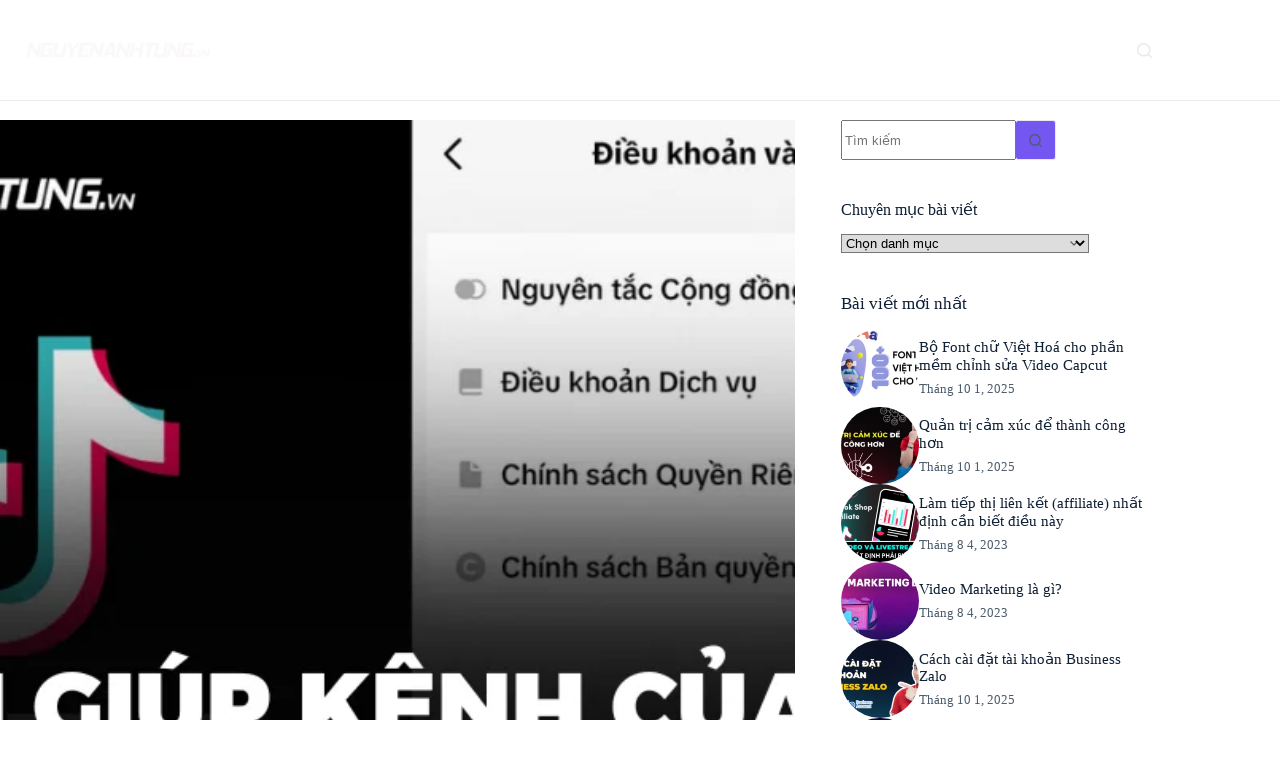

--- FILE ---
content_type: text/html; charset=UTF-8
request_url: https://nguyenanhtung.vn/cach-giup-kenh-cua-ban-muon-doi-let-det/
body_size: 53917
content:
<!doctype html>
<html lang="vi">
<head>
	
	<meta charset="UTF-8">
	<meta name="viewport" content="width=device-width, initial-scale=1, maximum-scale=5, viewport-fit=cover">
	<link rel="profile" href="https://gmpg.org/xfn/11">

	<title>Cách giúp kênh của bạn muôn đời lẹt đẹt! &#8211; NGUYỄN ANH TÙNG</title>
<meta name='robots' content='max-image-preview:large' />
<meta property="og:type" content="article">
<meta property="og:title" content="Cách giúp kênh của bạn muôn đời lẹt đẹt!">
<meta property="og:description" content="FacebookTweetPin Đây là một số cách để giúp kênh của bạn MUÔN ĐỜI LẸT ĐẸT!! Bạn không nhìn nhầm đâu….Cùng đọc để xem đó là cách gì nhé! #1.&nbsp; Không đọc CHÍNH SÁCH CỘNG ĐỒNG của Tiktok Việc mà bạn không đọc hay không quan tâm đến Chính sách cộng đồng của Tiktok sẽ khiến [&hellip;]">
<meta property="og:image" content="https://nguyenanhtung.vn/wp-content/uploads/2023/08/De-biet-them-nhung-thong-tin-bo-ich-2.png">
<meta property="og:image:width" content="930">
<meta property="og:image:height" content="500">
<meta property="og:url" content="https://nguyenanhtung.vn/cach-giup-kenh-cua-ban-muon-doi-let-det/">
<meta property="og:site_name" content="NGUYỄN ANH TÙNG">
<meta property="article:author" content="https://www.facebook.com/nguyenanhtungec15">
<meta property="article:published_time" content="2023-08-04T11:34:05+07:00">
<meta property="article:modified_time" content="2024-06-21T11:04:25+07:00">
<meta property="og:updated_time" content="2024-06-21T11:04:25+07:00">
<meta property="article:tag" content="hoclamvideo">
<meta property="article:tag" content="nguyễn anh tùng">
<meta property="article:tag" content="Tiktok">
<meta property="article:section" content="Học xây kênh">
<meta property="article:publisher" content="https://www.facebook.com/nguyenanhtungec15">
<meta property="fb:app_id" content="2721816068113595">
<meta name="twitter:title" content="Cách giúp kênh của bạn muôn đời lẹt đẹt!">
<meta name="twitter:description" content="FacebookTweetPin Đây là một số cách để giúp kênh của bạn MUÔN ĐỜI LẸT ĐẸT!! Bạn không nhìn nhầm đâu….Cùng đọc để xem đó là cách gì nhé! #1.&nbsp; Không đọc CHÍNH SÁCH CỘNG ĐỒNG của Tiktok Việc mà bạn không đọc hay không quan tâm đến Chính sách cộng đồng của Tiktok sẽ khiến [&hellip;]">
<meta name="twitter:card" content="summary_large_image">
<meta name="twitter:image" content="https://nguyenanhtung.vn/wp-content/uploads/2023/08/De-biet-them-nhung-thong-tin-bo-ich-2.png">

<!-- Google Tag Manager by PYS -->
    <script data-cfasync="false" data-pagespeed-no-defer>
	    window.dataLayerPYS = window.dataLayerPYS || [];
	</script>
<!-- End Google Tag Manager by PYS --><script type='application/javascript'  id='pys-version-script'>console.log('PixelYourSite Free version 11.2.0');</script>
<link rel='dns-prefetch' href='//www.googletagmanager.com' />
<link rel="alternate" type="application/rss+xml" title="Dòng thông tin NGUYỄN ANH TÙNG &raquo;" href="https://nguyenanhtung.vn/feed/" />
<link rel="alternate" type="application/rss+xml" title="NGUYỄN ANH TÙNG &raquo; Dòng bình luận" href="https://nguyenanhtung.vn/comments/feed/" />
<link rel="alternate" type="application/rss+xml" title="NGUYỄN ANH TÙNG &raquo; Cách giúp kênh của bạn muôn đời lẹt đẹt! Dòng bình luận" href="https://nguyenanhtung.vn/cach-giup-kenh-cua-ban-muon-doi-let-det/feed/" />
<link rel="alternate" title="oNhúng (JSON)" type="application/json+oembed" href="https://nguyenanhtung.vn/wp-json/oembed/1.0/embed?url=https%3A%2F%2Fnguyenanhtung.vn%2Fcach-giup-kenh-cua-ban-muon-doi-let-det%2F" />
<link rel="alternate" title="oNhúng (XML)" type="text/xml+oembed" href="https://nguyenanhtung.vn/wp-json/oembed/1.0/embed?url=https%3A%2F%2Fnguyenanhtung.vn%2Fcach-giup-kenh-cua-ban-muon-doi-let-det%2F&#038;format=xml" />
<style id='wp-img-auto-sizes-contain-inline-css'>
img:is([sizes=auto i],[sizes^="auto," i]){contain-intrinsic-size:3000px 1500px}
/*# sourceURL=wp-img-auto-sizes-contain-inline-css */
</style>
<link rel='stylesheet' id='ugb-style-css-css' href='https://nguyenanhtung.vn/wp-content/plugins/stackable-ultimate-gutenberg-blocks/dist/frontend_blocks.css?ver=3.19.6' media='all' />
<style id='ugb-style-css-inline-css'>
:root {--stk-block-width-default-detected: 1290px;}
#start-resizable-editor-section{display:none}@media only screen and (min-width:1000px){:where(.has-text-align-left) .stk-block-divider{--stk-dots-margin-left:0;--stk-dots-margin-right:auto}:where(.has-text-align-right) .stk-block-divider{--stk-dots-margin-right:0;--stk-dots-margin-left:auto}:where(.has-text-align-center) .stk-block-divider{--stk-dots-margin-right:auto;--stk-dots-margin-left:auto}.stk-block.stk-block-divider.has-text-align-center{--stk-dots-margin-right:auto;--stk-dots-margin-left:auto}.stk-block.stk-block-divider.has-text-align-right{--stk-dots-margin-right:0;--stk-dots-margin-left:auto}.stk-block.stk-block-divider.has-text-align-left{--stk-dots-margin-left:0;--stk-dots-margin-right:auto}.stk-block-feature>*>.stk-row{flex-wrap:var(--stk-feature-flex-wrap,nowrap)}.stk-row{flex-wrap:nowrap}.stk--hide-desktop,.stk--hide-desktop.stk-block{display:none!important}}@media only screen and (min-width:690px){:where(body:not(.wp-admin) .stk-block-column:first-child:nth-last-child(2)){flex:1 1 calc(50% - var(--stk-column-gap, 0px)*1/2)!important}:where(body:not(.wp-admin) .stk-block-column:nth-child(2):last-child){flex:1 1 calc(50% - var(--stk-column-gap, 0px)*1/2)!important}:where(body:not(.wp-admin) .stk-block-column:first-child:nth-last-child(3)){flex:1 1 calc(33.33333% - var(--stk-column-gap, 0px)*2/3)!important}:where(body:not(.wp-admin) .stk-block-column:nth-child(2):nth-last-child(2)){flex:1 1 calc(33.33333% - var(--stk-column-gap, 0px)*2/3)!important}:where(body:not(.wp-admin) .stk-block-column:nth-child(3):last-child){flex:1 1 calc(33.33333% - var(--stk-column-gap, 0px)*2/3)!important}:where(body:not(.wp-admin) .stk-block-column:first-child:nth-last-child(4)){flex:1 1 calc(25% - var(--stk-column-gap, 0px)*3/4)!important}:where(body:not(.wp-admin) .stk-block-column:nth-child(2):nth-last-child(3)){flex:1 1 calc(25% - var(--stk-column-gap, 0px)*3/4)!important}:where(body:not(.wp-admin) .stk-block-column:nth-child(3):nth-last-child(2)){flex:1 1 calc(25% - var(--stk-column-gap, 0px)*3/4)!important}:where(body:not(.wp-admin) .stk-block-column:nth-child(4):last-child){flex:1 1 calc(25% - var(--stk-column-gap, 0px)*3/4)!important}:where(body:not(.wp-admin) .stk-block-column:first-child:nth-last-child(5)){flex:1 1 calc(20% - var(--stk-column-gap, 0px)*4/5)!important}:where(body:not(.wp-admin) .stk-block-column:nth-child(2):nth-last-child(4)){flex:1 1 calc(20% - var(--stk-column-gap, 0px)*4/5)!important}:where(body:not(.wp-admin) .stk-block-column:nth-child(3):nth-last-child(3)){flex:1 1 calc(20% - var(--stk-column-gap, 0px)*4/5)!important}:where(body:not(.wp-admin) .stk-block-column:nth-child(4):nth-last-child(2)){flex:1 1 calc(20% - var(--stk-column-gap, 0px)*4/5)!important}:where(body:not(.wp-admin) .stk-block-column:nth-child(5):last-child){flex:1 1 calc(20% - var(--stk-column-gap, 0px)*4/5)!important}:where(body:not(.wp-admin) .stk-block-column:first-child:nth-last-child(6)){flex:1 1 calc(16.66667% - var(--stk-column-gap, 0px)*5/6)!important}:where(body:not(.wp-admin) .stk-block-column:nth-child(2):nth-last-child(5)){flex:1 1 calc(16.66667% - var(--stk-column-gap, 0px)*5/6)!important}:where(body:not(.wp-admin) .stk-block-column:nth-child(3):nth-last-child(4)){flex:1 1 calc(16.66667% - var(--stk-column-gap, 0px)*5/6)!important}:where(body:not(.wp-admin) .stk-block-column:nth-child(4):nth-last-child(3)){flex:1 1 calc(16.66667% - var(--stk-column-gap, 0px)*5/6)!important}:where(body:not(.wp-admin) .stk-block-column:nth-child(5):nth-last-child(2)){flex:1 1 calc(16.66667% - var(--stk-column-gap, 0px)*5/6)!important}:where(body:not(.wp-admin) .stk-block-column:nth-child(6):last-child){flex:1 1 calc(16.66667% - var(--stk-column-gap, 0px)*5/6)!important}.stk-block .stk-block.aligncenter,.stk-block-carousel:is(.aligncenter,.alignwide,.alignfull)>:where(.stk-block-carousel__content-wrapper)>.stk-content-align:not(.alignwide):not(.alignfull),.stk-block:is(.aligncenter,.alignwide,.alignfull)>.stk-content-align:not(.alignwide):not(.alignfull){margin-left:auto;margin-right:auto;max-width:var(--stk-block-default-width,var(--stk-block-width-default-detected,900px));width:100%}.stk-block .stk-block.alignwide,.stk-block-carousel:is(.aligncenter,.alignwide,.alignfull)>:where(.stk-block-carousel__content-wrapper)>.stk-content-align.alignwide,.stk-block:is(.aligncenter,.alignwide,.alignfull)>.stk-content-align.alignwide{margin-left:auto;margin-right:auto;max-width:var(--stk-block-wide-width,var(--stk-block-width-wide-detected,80vw));width:100%}.stk-row.stk-columns-2>.stk-column{flex:1 1 50%;max-width:50%}.stk-row.stk-columns-3>.stk-column{flex:1 1 33.3333333333%;max-width:33.3333333333%}.stk-row.stk-columns-4>.stk-column{flex:1 1 25%;max-width:25%}.stk-row.stk-columns-5>.stk-column{flex:1 1 20%;max-width:20%}.stk-row.stk-columns-6>.stk-column{flex:1 1 16.6666666667%;max-width:16.6666666667%}.stk-row.stk-columns-7>.stk-column{flex:1 1 14.2857142857%;max-width:14.2857142857%}.stk-row.stk-columns-8>.stk-column{flex:1 1 12.5%;max-width:12.5%}.stk-row.stk-columns-9>.stk-column{flex:1 1 11.1111111111%;max-width:11.1111111111%}.stk-row.stk-columns-10>.stk-column{flex:1 1 10%;max-width:10%}.stk-block-tabs>.stk-inner-blocks.stk-block-tabs--vertical{grid-template-columns:auto 1fr auto}.stk-block-tabs>.stk-inner-blocks.stk-block-tabs--vertical>.stk-block-tab-labels:first-child{grid-column:1/2}.stk-block-tabs>.stk-inner-blocks.stk-block-tabs--vertical>.stk-block-tab-content:last-child{grid-column:2/4}.stk-block-tabs>.stk-inner-blocks.stk-block-tabs--vertical>.stk-block-tab-content:first-child{grid-column:1/3}.stk-block-tabs>.stk-inner-blocks.stk-block-tabs--vertical>.stk-block-tab-labels:last-child{grid-column:3/4}}@media only screen and (min-width:690px) and (max-width:999px){.stk-button-group:is(.stk--collapse-on-tablet)>.block-editor-inner-blocks>.block-editor-block-list__layout>[data-block]{margin-inline-end:var(--stk-alignment-margin-right);margin-inline-start:var(--stk-alignment-margin-left)}:where(.has-text-align-left-tablet) .stk-block-divider{--stk-dots-margin-left:0;--stk-dots-margin-right:auto}:where(.has-text-align-right-tablet) .stk-block-divider{--stk-dots-margin-right:0;--stk-dots-margin-left:auto}:where(.has-text-align-center-tablet) .stk-block-divider{--stk-dots-margin-right:auto;--stk-dots-margin-left:auto}.stk--hide-tablet,.stk--hide-tablet.stk-block{display:none!important}.stk-button-group:is(.stk--collapse-on-tablet) .stk-block:is(.stk-block-button,.stk-block-icon-button){margin-inline-end:var(--stk-alignment-margin-right);margin-inline-start:var(--stk-alignment-margin-left)}}@media only screen and (max-width:999px){.stk-block-button{min-width:-moz-fit-content;min-width:fit-content}.stk-block.stk-block-divider.has-text-align-center-tablet{--stk-dots-margin-right:auto;--stk-dots-margin-left:auto}.stk-block.stk-block-divider.has-text-align-right-tablet{--stk-dots-margin-right:0;--stk-dots-margin-left:auto}.stk-block.stk-block-divider.has-text-align-left-tablet{--stk-dots-margin-left:0;--stk-dots-margin-right:auto}.stk-block-timeline.stk-block-timeline__ios-polyfill{--fixed-bg:linear-gradient(to bottom,var(--line-accent-bg-color,#000) 0,var(--line-accent-bg-color-2,#000) var(--line-accent-bg-location,50%))}.has-text-align-center-tablet{--stk-alignment-padding-left:0;--stk-alignment-justify-content:center;--stk-alignment-text-align:center;--stk-alignment-margin-left:auto;--stk-alignment-margin-right:auto;text-align:var(--stk-alignment-text-align,start)}.has-text-align-left-tablet{--stk-alignment-justify-content:flex-start;--stk-alignment-text-align:start;--stk-alignment-margin-left:0;--stk-alignment-margin-right:auto;text-align:var(--stk-alignment-text-align,start)}.has-text-align-right-tablet{--stk-alignment-justify-content:flex-end;--stk-alignment-text-align:end;--stk-alignment-margin-left:auto;--stk-alignment-margin-right:0;text-align:var(--stk-alignment-text-align,start)}.has-text-align-justify-tablet{--stk-alignment-text-align:justify}.has-text-align-space-between-tablet{--stk-alignment-justify-content:space-between}.has-text-align-space-around-tablet{--stk-alignment-justify-content:space-around}.has-text-align-space-evenly-tablet{--stk-alignment-justify-content:space-evenly}}@media only screen and (max-width:689px){.stk-button-group:is(.stk--collapse-on-mobile)>.block-editor-inner-blocks>.block-editor-block-list__layout>[data-block],.stk-button-group:is(.stk--collapse-on-tablet)>.block-editor-inner-blocks>.block-editor-block-list__layout>[data-block]{margin-inline-end:var(--stk-alignment-margin-right);margin-inline-start:var(--stk-alignment-margin-left)}.entry-content .stk-block.stk-has-top-separator{padding-top:23vw}.entry-content .stk-block.stk-has-bottom-separator{padding-bottom:23vw}.entry-content .stk-block .stk-separator__wrapper{height:23vw}.stk-block-carousel.stk--hide-mobile-arrows>.stk-block-carousel__content-wrapper>*>.stk-block-carousel__buttons,.stk-block-carousel.stk--hide-mobile-dots>.stk-block-carousel__content-wrapper>.stk-block-carousel__dots{display:none}:where(.has-text-align-left-mobile) .stk-block-divider{--stk-dots-margin-left:0;--stk-dots-margin-right:auto}:where(.has-text-align-right-mobile) .stk-block-divider{--stk-dots-margin-right:0;--stk-dots-margin-left:auto}:where(.has-text-align-center-mobile) .stk-block-divider{--stk-dots-margin-right:auto;--stk-dots-margin-left:auto}.stk-block.stk-block-divider.has-text-align-center-mobile{--stk-dots-margin-right:auto;--stk-dots-margin-left:auto}.stk-block.stk-block-divider.has-text-align-right-mobile{--stk-dots-margin-right:0;--stk-dots-margin-left:auto}.stk-block.stk-block-divider.has-text-align-left-mobile{--stk-dots-margin-left:0;--stk-dots-margin-right:auto}.stk-block.stk-block-feature:is(.is-style-default,.is-style-horizontal)>.stk-container>.stk-inner-blocks.stk-block-content{flex-direction:column-reverse}.stk-block-posts{--stk-columns:1}.stk-block-tab-labels:not(.stk-block-tab-labels--wrap-mobile){overflow-x:auto!important;width:100%}.stk-block-tab-labels:not(.stk-block-tab-labels--wrap-mobile)::-webkit-scrollbar{height:0!important}.stk-block-tab-labels:not(.stk-block-tab-labels--wrap-mobile) .stk-block-tab-labels__wrapper{flex-wrap:nowrap;min-width:-webkit-fill-available;min-width:fill-available;width:max-content}.stk-block.stk-block-timeline{--content-line:0!important;padding-top:0}.stk-block-timeline>.stk-inner-blocks{align-items:flex-start;grid-template-columns:var(--line-dot-size,16px) 1fr;grid-template-rows:auto 1fr;padding-left:16px}.stk-block-timeline>.stk-inner-blocks:after{inset-inline-start:calc(var(--line-dot-size, 16px)/2 - var(--line-bg-width, 3px)/2 + 16px)}.stk-block-timeline .stk-block-timeline__middle{inset-block-start:8px;inset-inline-start:16px;position:absolute}.stk-block-timeline .stk-block-timeline__content{grid-column:2/3;grid-row:2/3;text-align:start}.stk-block-timeline .stk-block-timeline__date{grid-column:2/3;grid-row:1/2;text-align:start}.stk-block-timeline>.stk-inner-blocks:after{bottom:calc(100% - var(--line-dot-size, 16px)/2 - .5em);top:calc(var(--line-dot-size, 16px)/2 + .5em)}.stk-block-timeline+.stk-block-timeline>.stk-inner-blocks:after{top:-16px}:root{--stk-block-margin-bottom:16px;--stk-column-margin:8px;--stk-container-padding:24px;--stk-container-padding-large:32px 24px;--stk-container-padding-small:8px 24px;--stk-block-background-padding:16px}.stk-block .stk-block:is(.aligncenter,.alignwide),.stk-block:is(.aligncenter,.alignwide,.alignfull)>.stk-content-align.alignwide,.stk-block:is(.aligncenter,.alignwide,.alignfull)>.stk-content-align:not(.alignwide):not(.alignfull){width:100%}.stk-column{flex:1 1 100%;max-width:100%}.stk--hide-mobile,.stk--hide-mobile.stk-block{display:none!important}.stk-button-group:is(.stk--collapse-on-mobile) .stk-block:is(.stk-block-button,.stk-block-icon-button),.stk-button-group:is(.stk--collapse-on-tablet) .stk-block:is(.stk-block-button,.stk-block-icon-button){margin-inline-end:var(--stk-alignment-margin-right);margin-inline-start:var(--stk-alignment-margin-left)}.has-text-align-center-mobile{--stk-alignment-padding-left:0;--stk-alignment-justify-content:center;--stk-alignment-text-align:center;--stk-alignment-margin-left:auto;--stk-alignment-margin-right:auto;text-align:var(--stk-alignment-text-align,start)}.has-text-align-left-mobile{--stk-alignment-justify-content:flex-start;--stk-alignment-text-align:start;--stk-alignment-margin-left:0;--stk-alignment-margin-right:auto;text-align:var(--stk-alignment-text-align,start)}.has-text-align-right-mobile{--stk-alignment-justify-content:flex-end;--stk-alignment-text-align:end;--stk-alignment-margin-left:auto;--stk-alignment-margin-right:0;text-align:var(--stk-alignment-text-align,start)}.has-text-align-justify-mobile{--stk-alignment-text-align:justify}.has-text-align-space-between-mobile{--stk-alignment-justify-content:space-between}.has-text-align-space-around-mobile{--stk-alignment-justify-content:space-around}.has-text-align-space-evenly-mobile{--stk-alignment-justify-content:space-evenly}.stk-block-tabs>.stk-inner-blocks{grid-template-columns:1fr}.stk-block-tabs>.stk-inner-blocks>.stk-block-tab-labels:last-child{grid-row:1/2}}#end-resizable-editor-section{display:none}
/*# sourceURL=ugb-style-css-inline-css */
</style>
<style id='ugb-style-css-nodep-inline-css'>
/* Global Color Schemes (background-scheme-default-3) */ .stk--background-scheme--scheme-default-3{--stk-block-background-color:#0f0e17;--stk-heading-color:#fffffe;--stk-text-color:#fffffe;--stk-link-color:#f00069;--stk-accent-color:#f00069;--stk-subtitle-color:#f00069;--stk-button-background-color:#f00069;--stk-button-text-color:#fffffe;--stk-button-outline-color:#fffffe;} /* Global Color Schemes (container-scheme-default-3) */ .stk--container-scheme--scheme-default-3{--stk-container-background-color:#0f0e17;--stk-heading-color:#fffffe;--stk-text-color:#fffffe;--stk-link-color:#f00069;--stk-accent-color:#f00069;--stk-subtitle-color:#f00069;--stk-button-background-color:#f00069;--stk-button-text-color:#fffffe;--stk-button-outline-color:#fffffe;}
/* Global Preset Controls */
:root{--stk--preset--font-size--small:var(--wp--preset--font-size--small);--stk--preset--font-size--medium:var(--wp--preset--font-size--medium);--stk--preset--font-size--large:var(--wp--preset--font-size--large);--stk--preset--font-size--x-large:var(--wp--preset--font-size--x-large);--stk--preset--font-size--xx-large:var(--wp--preset--font-size--xx-large);--stk--preset--spacing--20:var(--wp--preset--spacing--20);--stk--preset--spacing--30:var(--wp--preset--spacing--30);--stk--preset--spacing--40:var(--wp--preset--spacing--40);--stk--preset--spacing--50:var(--wp--preset--spacing--50);--stk--preset--spacing--60:var(--wp--preset--spacing--60);--stk--preset--spacing--70:var(--wp--preset--spacing--70);--stk--preset--spacing--80:var(--wp--preset--spacing--80);}
/*# sourceURL=ugb-style-css-nodep-inline-css */
</style>
<link rel='stylesheet' id='shared-counts-css' href='https://nguyenanhtung.vn/wp-content/plugins/shared-counts/assets/css/shared-counts.min.css?ver=1.5.0' media='all' />
<link rel='stylesheet' id='wp-block-library-css' href='https://nguyenanhtung.vn/wp-includes/css/dist/block-library/style.min.css?ver=6.9' media='all' />
<style id='global-styles-inline-css'>
:root{--wp--preset--aspect-ratio--square: 1;--wp--preset--aspect-ratio--4-3: 4/3;--wp--preset--aspect-ratio--3-4: 3/4;--wp--preset--aspect-ratio--3-2: 3/2;--wp--preset--aspect-ratio--2-3: 2/3;--wp--preset--aspect-ratio--16-9: 16/9;--wp--preset--aspect-ratio--9-16: 9/16;--wp--preset--color--black: #000000;--wp--preset--color--cyan-bluish-gray: #abb8c3;--wp--preset--color--white: #ffffff;--wp--preset--color--pale-pink: #f78da7;--wp--preset--color--vivid-red: #cf2e2e;--wp--preset--color--luminous-vivid-orange: #ff6900;--wp--preset--color--luminous-vivid-amber: #fcb900;--wp--preset--color--light-green-cyan: #7bdcb5;--wp--preset--color--vivid-green-cyan: #00d084;--wp--preset--color--pale-cyan-blue: #8ed1fc;--wp--preset--color--vivid-cyan-blue: #0693e3;--wp--preset--color--vivid-purple: #9b51e0;--wp--preset--color--palette-color-1: var(--theme-palette-color-1, #7456f1);--wp--preset--color--palette-color-2: var(--theme-palette-color-2, #5e3fde);--wp--preset--color--palette-color-3: var(--theme-palette-color-3, #4d5d6d);--wp--preset--color--palette-color-4: var(--theme-palette-color-4, #102136);--wp--preset--color--palette-color-5: var(--theme-palette-color-5, #E7EBEE);--wp--preset--color--palette-color-6: var(--theme-palette-color-6, #F3F5F9);--wp--preset--color--palette-color-7: var(--theme-palette-color-7, #FBFBFC);--wp--preset--color--palette-color-8: var(--theme-palette-color-8, #ffffff);--wp--preset--gradient--vivid-cyan-blue-to-vivid-purple: linear-gradient(135deg,rgb(6,147,227) 0%,rgb(155,81,224) 100%);--wp--preset--gradient--light-green-cyan-to-vivid-green-cyan: linear-gradient(135deg,rgb(122,220,180) 0%,rgb(0,208,130) 100%);--wp--preset--gradient--luminous-vivid-amber-to-luminous-vivid-orange: linear-gradient(135deg,rgb(252,185,0) 0%,rgb(255,105,0) 100%);--wp--preset--gradient--luminous-vivid-orange-to-vivid-red: linear-gradient(135deg,rgb(255,105,0) 0%,rgb(207,46,46) 100%);--wp--preset--gradient--very-light-gray-to-cyan-bluish-gray: linear-gradient(135deg,rgb(238,238,238) 0%,rgb(169,184,195) 100%);--wp--preset--gradient--cool-to-warm-spectrum: linear-gradient(135deg,rgb(74,234,220) 0%,rgb(151,120,209) 20%,rgb(207,42,186) 40%,rgb(238,44,130) 60%,rgb(251,105,98) 80%,rgb(254,248,76) 100%);--wp--preset--gradient--blush-light-purple: linear-gradient(135deg,rgb(255,206,236) 0%,rgb(152,150,240) 100%);--wp--preset--gradient--blush-bordeaux: linear-gradient(135deg,rgb(254,205,165) 0%,rgb(254,45,45) 50%,rgb(107,0,62) 100%);--wp--preset--gradient--luminous-dusk: linear-gradient(135deg,rgb(255,203,112) 0%,rgb(199,81,192) 50%,rgb(65,88,208) 100%);--wp--preset--gradient--pale-ocean: linear-gradient(135deg,rgb(255,245,203) 0%,rgb(182,227,212) 50%,rgb(51,167,181) 100%);--wp--preset--gradient--electric-grass: linear-gradient(135deg,rgb(202,248,128) 0%,rgb(113,206,126) 100%);--wp--preset--gradient--midnight: linear-gradient(135deg,rgb(2,3,129) 0%,rgb(40,116,252) 100%);--wp--preset--gradient--juicy-peach: linear-gradient(to right, #ffecd2 0%, #fcb69f 100%);--wp--preset--gradient--young-passion: linear-gradient(to right, #ff8177 0%, #ff867a 0%, #ff8c7f 21%, #f99185 52%, #cf556c 78%, #b12a5b 100%);--wp--preset--gradient--true-sunset: linear-gradient(to right, #fa709a 0%, #fee140 100%);--wp--preset--gradient--morpheus-den: linear-gradient(to top, #30cfd0 0%, #330867 100%);--wp--preset--gradient--plum-plate: linear-gradient(135deg, #667eea 0%, #764ba2 100%);--wp--preset--gradient--aqua-splash: linear-gradient(15deg, #13547a 0%, #80d0c7 100%);--wp--preset--gradient--love-kiss: linear-gradient(to top, #ff0844 0%, #ffb199 100%);--wp--preset--gradient--new-retrowave: linear-gradient(to top, #3b41c5 0%, #a981bb 49%, #ffc8a9 100%);--wp--preset--gradient--plum-bath: linear-gradient(to top, #cc208e 0%, #6713d2 100%);--wp--preset--gradient--high-flight: linear-gradient(to right, #0acffe 0%, #495aff 100%);--wp--preset--gradient--teen-party: linear-gradient(-225deg, #FF057C 0%, #8D0B93 50%, #321575 100%);--wp--preset--gradient--fabled-sunset: linear-gradient(-225deg, #231557 0%, #44107A 29%, #FF1361 67%, #FFF800 100%);--wp--preset--gradient--arielle-smile: radial-gradient(circle 248px at center, #16d9e3 0%, #30c7ec 47%, #46aef7 100%);--wp--preset--gradient--itmeo-branding: linear-gradient(180deg, #2af598 0%, #009efd 100%);--wp--preset--gradient--deep-blue: linear-gradient(to right, #6a11cb 0%, #2575fc 100%);--wp--preset--gradient--strong-bliss: linear-gradient(to right, #f78ca0 0%, #f9748f 19%, #fd868c 60%, #fe9a8b 100%);--wp--preset--gradient--sweet-period: linear-gradient(to top, #3f51b1 0%, #5a55ae 13%, #7b5fac 25%, #8f6aae 38%, #a86aa4 50%, #cc6b8e 62%, #f18271 75%, #f3a469 87%, #f7c978 100%);--wp--preset--gradient--purple-division: linear-gradient(to top, #7028e4 0%, #e5b2ca 100%);--wp--preset--gradient--cold-evening: linear-gradient(to top, #0c3483 0%, #a2b6df 100%, #6b8cce 100%, #a2b6df 100%);--wp--preset--gradient--mountain-rock: linear-gradient(to right, #868f96 0%, #596164 100%);--wp--preset--gradient--desert-hump: linear-gradient(to top, #c79081 0%, #dfa579 100%);--wp--preset--gradient--ethernal-constance: linear-gradient(to top, #09203f 0%, #537895 100%);--wp--preset--gradient--happy-memories: linear-gradient(-60deg, #ff5858 0%, #f09819 100%);--wp--preset--gradient--grown-early: linear-gradient(to top, #0ba360 0%, #3cba92 100%);--wp--preset--gradient--morning-salad: linear-gradient(-225deg, #B7F8DB 0%, #50A7C2 100%);--wp--preset--gradient--night-call: linear-gradient(-225deg, #AC32E4 0%, #7918F2 48%, #4801FF 100%);--wp--preset--gradient--mind-crawl: linear-gradient(-225deg, #473B7B 0%, #3584A7 51%, #30D2BE 100%);--wp--preset--gradient--angel-care: linear-gradient(-225deg, #FFE29F 0%, #FFA99F 48%, #FF719A 100%);--wp--preset--gradient--juicy-cake: linear-gradient(to top, #e14fad 0%, #f9d423 100%);--wp--preset--gradient--rich-metal: linear-gradient(to right, #d7d2cc 0%, #304352 100%);--wp--preset--gradient--mole-hall: linear-gradient(-20deg, #616161 0%, #9bc5c3 100%);--wp--preset--gradient--cloudy-knoxville: linear-gradient(120deg, #fdfbfb 0%, #ebedee 100%);--wp--preset--gradient--soft-grass: linear-gradient(to top, #c1dfc4 0%, #deecdd 100%);--wp--preset--gradient--saint-petersburg: linear-gradient(135deg, #f5f7fa 0%, #c3cfe2 100%);--wp--preset--gradient--everlasting-sky: linear-gradient(135deg, #fdfcfb 0%, #e2d1c3 100%);--wp--preset--gradient--kind-steel: linear-gradient(-20deg, #e9defa 0%, #fbfcdb 100%);--wp--preset--gradient--over-sun: linear-gradient(60deg, #abecd6 0%, #fbed96 100%);--wp--preset--gradient--premium-white: linear-gradient(to top, #d5d4d0 0%, #d5d4d0 1%, #eeeeec 31%, #efeeec 75%, #e9e9e7 100%);--wp--preset--gradient--clean-mirror: linear-gradient(45deg, #93a5cf 0%, #e4efe9 100%);--wp--preset--gradient--wild-apple: linear-gradient(to top, #d299c2 0%, #fef9d7 100%);--wp--preset--gradient--snow-again: linear-gradient(to top, #e6e9f0 0%, #eef1f5 100%);--wp--preset--gradient--confident-cloud: linear-gradient(to top, #dad4ec 0%, #dad4ec 1%, #f3e7e9 100%);--wp--preset--gradient--glass-water: linear-gradient(to top, #dfe9f3 0%, white 100%);--wp--preset--gradient--perfect-white: linear-gradient(-225deg, #E3FDF5 0%, #FFE6FA 100%);--wp--preset--font-size--small: 13px;--wp--preset--font-size--medium: 20px;--wp--preset--font-size--large: clamp(22px, 1.375rem + ((1vw - 3.2px) * 0.625), 30px);--wp--preset--font-size--x-large: clamp(30px, 1.875rem + ((1vw - 3.2px) * 1.563), 50px);--wp--preset--font-size--xx-large: clamp(45px, 2.813rem + ((1vw - 3.2px) * 2.734), 80px);--wp--preset--spacing--20: 0.44rem;--wp--preset--spacing--30: 0.67rem;--wp--preset--spacing--40: 1rem;--wp--preset--spacing--50: 1.5rem;--wp--preset--spacing--60: 2.25rem;--wp--preset--spacing--70: 3.38rem;--wp--preset--spacing--80: 5.06rem;--wp--preset--shadow--natural: 6px 6px 9px rgba(0, 0, 0, 0.2);--wp--preset--shadow--deep: 12px 12px 50px rgba(0, 0, 0, 0.4);--wp--preset--shadow--sharp: 6px 6px 0px rgba(0, 0, 0, 0.2);--wp--preset--shadow--outlined: 6px 6px 0px -3px rgb(255, 255, 255), 6px 6px rgb(0, 0, 0);--wp--preset--shadow--crisp: 6px 6px 0px rgb(0, 0, 0);}:root { --wp--style--global--content-size: var(--theme-block-max-width);--wp--style--global--wide-size: var(--theme-block-wide-max-width); }:where(body) { margin: 0; }.wp-site-blocks > .alignleft { float: left; margin-right: 2em; }.wp-site-blocks > .alignright { float: right; margin-left: 2em; }.wp-site-blocks > .aligncenter { justify-content: center; margin-left: auto; margin-right: auto; }:where(.wp-site-blocks) > * { margin-block-start: var(--theme-content-spacing); margin-block-end: 0; }:where(.wp-site-blocks) > :first-child { margin-block-start: 0; }:where(.wp-site-blocks) > :last-child { margin-block-end: 0; }:root { --wp--style--block-gap: var(--theme-content-spacing); }:root :where(.is-layout-flow) > :first-child{margin-block-start: 0;}:root :where(.is-layout-flow) > :last-child{margin-block-end: 0;}:root :where(.is-layout-flow) > *{margin-block-start: var(--theme-content-spacing);margin-block-end: 0;}:root :where(.is-layout-constrained) > :first-child{margin-block-start: 0;}:root :where(.is-layout-constrained) > :last-child{margin-block-end: 0;}:root :where(.is-layout-constrained) > *{margin-block-start: var(--theme-content-spacing);margin-block-end: 0;}:root :where(.is-layout-flex){gap: var(--theme-content-spacing);}:root :where(.is-layout-grid){gap: var(--theme-content-spacing);}.is-layout-flow > .alignleft{float: left;margin-inline-start: 0;margin-inline-end: 2em;}.is-layout-flow > .alignright{float: right;margin-inline-start: 2em;margin-inline-end: 0;}.is-layout-flow > .aligncenter{margin-left: auto !important;margin-right: auto !important;}.is-layout-constrained > .alignleft{float: left;margin-inline-start: 0;margin-inline-end: 2em;}.is-layout-constrained > .alignright{float: right;margin-inline-start: 2em;margin-inline-end: 0;}.is-layout-constrained > .aligncenter{margin-left: auto !important;margin-right: auto !important;}.is-layout-constrained > :where(:not(.alignleft):not(.alignright):not(.alignfull)){max-width: var(--wp--style--global--content-size);margin-left: auto !important;margin-right: auto !important;}.is-layout-constrained > .alignwide{max-width: var(--wp--style--global--wide-size);}body .is-layout-flex{display: flex;}.is-layout-flex{flex-wrap: wrap;align-items: center;}.is-layout-flex > :is(*, div){margin: 0;}body .is-layout-grid{display: grid;}.is-layout-grid > :is(*, div){margin: 0;}body{padding-top: 0px;padding-right: 0px;padding-bottom: 0px;padding-left: 0px;}:root :where(.wp-element-button, .wp-block-button__link){font-style: inherit;font-weight: inherit;letter-spacing: inherit;text-transform: inherit;}.has-black-color{color: var(--wp--preset--color--black) !important;}.has-cyan-bluish-gray-color{color: var(--wp--preset--color--cyan-bluish-gray) !important;}.has-white-color{color: var(--wp--preset--color--white) !important;}.has-pale-pink-color{color: var(--wp--preset--color--pale-pink) !important;}.has-vivid-red-color{color: var(--wp--preset--color--vivid-red) !important;}.has-luminous-vivid-orange-color{color: var(--wp--preset--color--luminous-vivid-orange) !important;}.has-luminous-vivid-amber-color{color: var(--wp--preset--color--luminous-vivid-amber) !important;}.has-light-green-cyan-color{color: var(--wp--preset--color--light-green-cyan) !important;}.has-vivid-green-cyan-color{color: var(--wp--preset--color--vivid-green-cyan) !important;}.has-pale-cyan-blue-color{color: var(--wp--preset--color--pale-cyan-blue) !important;}.has-vivid-cyan-blue-color{color: var(--wp--preset--color--vivid-cyan-blue) !important;}.has-vivid-purple-color{color: var(--wp--preset--color--vivid-purple) !important;}.has-palette-color-1-color{color: var(--wp--preset--color--palette-color-1) !important;}.has-palette-color-2-color{color: var(--wp--preset--color--palette-color-2) !important;}.has-palette-color-3-color{color: var(--wp--preset--color--palette-color-3) !important;}.has-palette-color-4-color{color: var(--wp--preset--color--palette-color-4) !important;}.has-palette-color-5-color{color: var(--wp--preset--color--palette-color-5) !important;}.has-palette-color-6-color{color: var(--wp--preset--color--palette-color-6) !important;}.has-palette-color-7-color{color: var(--wp--preset--color--palette-color-7) !important;}.has-palette-color-8-color{color: var(--wp--preset--color--palette-color-8) !important;}.has-black-background-color{background-color: var(--wp--preset--color--black) !important;}.has-cyan-bluish-gray-background-color{background-color: var(--wp--preset--color--cyan-bluish-gray) !important;}.has-white-background-color{background-color: var(--wp--preset--color--white) !important;}.has-pale-pink-background-color{background-color: var(--wp--preset--color--pale-pink) !important;}.has-vivid-red-background-color{background-color: var(--wp--preset--color--vivid-red) !important;}.has-luminous-vivid-orange-background-color{background-color: var(--wp--preset--color--luminous-vivid-orange) !important;}.has-luminous-vivid-amber-background-color{background-color: var(--wp--preset--color--luminous-vivid-amber) !important;}.has-light-green-cyan-background-color{background-color: var(--wp--preset--color--light-green-cyan) !important;}.has-vivid-green-cyan-background-color{background-color: var(--wp--preset--color--vivid-green-cyan) !important;}.has-pale-cyan-blue-background-color{background-color: var(--wp--preset--color--pale-cyan-blue) !important;}.has-vivid-cyan-blue-background-color{background-color: var(--wp--preset--color--vivid-cyan-blue) !important;}.has-vivid-purple-background-color{background-color: var(--wp--preset--color--vivid-purple) !important;}.has-palette-color-1-background-color{background-color: var(--wp--preset--color--palette-color-1) !important;}.has-palette-color-2-background-color{background-color: var(--wp--preset--color--palette-color-2) !important;}.has-palette-color-3-background-color{background-color: var(--wp--preset--color--palette-color-3) !important;}.has-palette-color-4-background-color{background-color: var(--wp--preset--color--palette-color-4) !important;}.has-palette-color-5-background-color{background-color: var(--wp--preset--color--palette-color-5) !important;}.has-palette-color-6-background-color{background-color: var(--wp--preset--color--palette-color-6) !important;}.has-palette-color-7-background-color{background-color: var(--wp--preset--color--palette-color-7) !important;}.has-palette-color-8-background-color{background-color: var(--wp--preset--color--palette-color-8) !important;}.has-black-border-color{border-color: var(--wp--preset--color--black) !important;}.has-cyan-bluish-gray-border-color{border-color: var(--wp--preset--color--cyan-bluish-gray) !important;}.has-white-border-color{border-color: var(--wp--preset--color--white) !important;}.has-pale-pink-border-color{border-color: var(--wp--preset--color--pale-pink) !important;}.has-vivid-red-border-color{border-color: var(--wp--preset--color--vivid-red) !important;}.has-luminous-vivid-orange-border-color{border-color: var(--wp--preset--color--luminous-vivid-orange) !important;}.has-luminous-vivid-amber-border-color{border-color: var(--wp--preset--color--luminous-vivid-amber) !important;}.has-light-green-cyan-border-color{border-color: var(--wp--preset--color--light-green-cyan) !important;}.has-vivid-green-cyan-border-color{border-color: var(--wp--preset--color--vivid-green-cyan) !important;}.has-pale-cyan-blue-border-color{border-color: var(--wp--preset--color--pale-cyan-blue) !important;}.has-vivid-cyan-blue-border-color{border-color: var(--wp--preset--color--vivid-cyan-blue) !important;}.has-vivid-purple-border-color{border-color: var(--wp--preset--color--vivid-purple) !important;}.has-palette-color-1-border-color{border-color: var(--wp--preset--color--palette-color-1) !important;}.has-palette-color-2-border-color{border-color: var(--wp--preset--color--palette-color-2) !important;}.has-palette-color-3-border-color{border-color: var(--wp--preset--color--palette-color-3) !important;}.has-palette-color-4-border-color{border-color: var(--wp--preset--color--palette-color-4) !important;}.has-palette-color-5-border-color{border-color: var(--wp--preset--color--palette-color-5) !important;}.has-palette-color-6-border-color{border-color: var(--wp--preset--color--palette-color-6) !important;}.has-palette-color-7-border-color{border-color: var(--wp--preset--color--palette-color-7) !important;}.has-palette-color-8-border-color{border-color: var(--wp--preset--color--palette-color-8) !important;}.has-vivid-cyan-blue-to-vivid-purple-gradient-background{background: var(--wp--preset--gradient--vivid-cyan-blue-to-vivid-purple) !important;}.has-light-green-cyan-to-vivid-green-cyan-gradient-background{background: var(--wp--preset--gradient--light-green-cyan-to-vivid-green-cyan) !important;}.has-luminous-vivid-amber-to-luminous-vivid-orange-gradient-background{background: var(--wp--preset--gradient--luminous-vivid-amber-to-luminous-vivid-orange) !important;}.has-luminous-vivid-orange-to-vivid-red-gradient-background{background: var(--wp--preset--gradient--luminous-vivid-orange-to-vivid-red) !important;}.has-very-light-gray-to-cyan-bluish-gray-gradient-background{background: var(--wp--preset--gradient--very-light-gray-to-cyan-bluish-gray) !important;}.has-cool-to-warm-spectrum-gradient-background{background: var(--wp--preset--gradient--cool-to-warm-spectrum) !important;}.has-blush-light-purple-gradient-background{background: var(--wp--preset--gradient--blush-light-purple) !important;}.has-blush-bordeaux-gradient-background{background: var(--wp--preset--gradient--blush-bordeaux) !important;}.has-luminous-dusk-gradient-background{background: var(--wp--preset--gradient--luminous-dusk) !important;}.has-pale-ocean-gradient-background{background: var(--wp--preset--gradient--pale-ocean) !important;}.has-electric-grass-gradient-background{background: var(--wp--preset--gradient--electric-grass) !important;}.has-midnight-gradient-background{background: var(--wp--preset--gradient--midnight) !important;}.has-juicy-peach-gradient-background{background: var(--wp--preset--gradient--juicy-peach) !important;}.has-young-passion-gradient-background{background: var(--wp--preset--gradient--young-passion) !important;}.has-true-sunset-gradient-background{background: var(--wp--preset--gradient--true-sunset) !important;}.has-morpheus-den-gradient-background{background: var(--wp--preset--gradient--morpheus-den) !important;}.has-plum-plate-gradient-background{background: var(--wp--preset--gradient--plum-plate) !important;}.has-aqua-splash-gradient-background{background: var(--wp--preset--gradient--aqua-splash) !important;}.has-love-kiss-gradient-background{background: var(--wp--preset--gradient--love-kiss) !important;}.has-new-retrowave-gradient-background{background: var(--wp--preset--gradient--new-retrowave) !important;}.has-plum-bath-gradient-background{background: var(--wp--preset--gradient--plum-bath) !important;}.has-high-flight-gradient-background{background: var(--wp--preset--gradient--high-flight) !important;}.has-teen-party-gradient-background{background: var(--wp--preset--gradient--teen-party) !important;}.has-fabled-sunset-gradient-background{background: var(--wp--preset--gradient--fabled-sunset) !important;}.has-arielle-smile-gradient-background{background: var(--wp--preset--gradient--arielle-smile) !important;}.has-itmeo-branding-gradient-background{background: var(--wp--preset--gradient--itmeo-branding) !important;}.has-deep-blue-gradient-background{background: var(--wp--preset--gradient--deep-blue) !important;}.has-strong-bliss-gradient-background{background: var(--wp--preset--gradient--strong-bliss) !important;}.has-sweet-period-gradient-background{background: var(--wp--preset--gradient--sweet-period) !important;}.has-purple-division-gradient-background{background: var(--wp--preset--gradient--purple-division) !important;}.has-cold-evening-gradient-background{background: var(--wp--preset--gradient--cold-evening) !important;}.has-mountain-rock-gradient-background{background: var(--wp--preset--gradient--mountain-rock) !important;}.has-desert-hump-gradient-background{background: var(--wp--preset--gradient--desert-hump) !important;}.has-ethernal-constance-gradient-background{background: var(--wp--preset--gradient--ethernal-constance) !important;}.has-happy-memories-gradient-background{background: var(--wp--preset--gradient--happy-memories) !important;}.has-grown-early-gradient-background{background: var(--wp--preset--gradient--grown-early) !important;}.has-morning-salad-gradient-background{background: var(--wp--preset--gradient--morning-salad) !important;}.has-night-call-gradient-background{background: var(--wp--preset--gradient--night-call) !important;}.has-mind-crawl-gradient-background{background: var(--wp--preset--gradient--mind-crawl) !important;}.has-angel-care-gradient-background{background: var(--wp--preset--gradient--angel-care) !important;}.has-juicy-cake-gradient-background{background: var(--wp--preset--gradient--juicy-cake) !important;}.has-rich-metal-gradient-background{background: var(--wp--preset--gradient--rich-metal) !important;}.has-mole-hall-gradient-background{background: var(--wp--preset--gradient--mole-hall) !important;}.has-cloudy-knoxville-gradient-background{background: var(--wp--preset--gradient--cloudy-knoxville) !important;}.has-soft-grass-gradient-background{background: var(--wp--preset--gradient--soft-grass) !important;}.has-saint-petersburg-gradient-background{background: var(--wp--preset--gradient--saint-petersburg) !important;}.has-everlasting-sky-gradient-background{background: var(--wp--preset--gradient--everlasting-sky) !important;}.has-kind-steel-gradient-background{background: var(--wp--preset--gradient--kind-steel) !important;}.has-over-sun-gradient-background{background: var(--wp--preset--gradient--over-sun) !important;}.has-premium-white-gradient-background{background: var(--wp--preset--gradient--premium-white) !important;}.has-clean-mirror-gradient-background{background: var(--wp--preset--gradient--clean-mirror) !important;}.has-wild-apple-gradient-background{background: var(--wp--preset--gradient--wild-apple) !important;}.has-snow-again-gradient-background{background: var(--wp--preset--gradient--snow-again) !important;}.has-confident-cloud-gradient-background{background: var(--wp--preset--gradient--confident-cloud) !important;}.has-glass-water-gradient-background{background: var(--wp--preset--gradient--glass-water) !important;}.has-perfect-white-gradient-background{background: var(--wp--preset--gradient--perfect-white) !important;}.has-small-font-size{font-size: var(--wp--preset--font-size--small) !important;}.has-medium-font-size{font-size: var(--wp--preset--font-size--medium) !important;}.has-large-font-size{font-size: var(--wp--preset--font-size--large) !important;}.has-x-large-font-size{font-size: var(--wp--preset--font-size--x-large) !important;}.has-xx-large-font-size{font-size: var(--wp--preset--font-size--xx-large) !important;}
:root :where(.wp-block-pullquote){font-size: clamp(0.984em, 0.984rem + ((1vw - 0.2em) * 0.645), 1.5em);line-height: 1.6;}
/*# sourceURL=global-styles-inline-css */
</style>
<link rel='stylesheet' id='contact-form-7-css' href='https://nguyenanhtung.vn/wp-content/plugins/contact-form-7/includes/css/styles.css?ver=6.1.4' media='all' />
<link rel='stylesheet' id='kk-star-ratings-css' href='https://nguyenanhtung.vn/wp-content/plugins/kk-star-ratings/src/core/public/css/kk-star-ratings.min.css?ver=5.4.10.3' media='all' />
<link rel='stylesheet' id='ez-toc-css' href='https://nguyenanhtung.vn/wp-content/plugins/easy-table-of-contents/assets/css/screen.min.css?ver=2.0.80' media='all' />
<style id='ez-toc-inline-css'>
div#ez-toc-container .ez-toc-title {font-size: 120%;}div#ez-toc-container .ez-toc-title {font-weight: 500;}div#ez-toc-container ul li , div#ez-toc-container ul li a {font-size: 95%;}div#ez-toc-container ul li , div#ez-toc-container ul li a {font-weight: 500;}div#ez-toc-container nav ul ul li {font-size: 90%;}.ez-toc-box-title {font-weight: bold; margin-bottom: 10px; text-align: center; text-transform: uppercase; letter-spacing: 1px; color: #666; padding-bottom: 5px;position:absolute;top:-4%;left:5%;background-color: inherit;transition: top 0.3s ease;}.ez-toc-box-title.toc-closed {top:-25%;}
/*# sourceURL=ez-toc-inline-css */
</style>
<link rel='stylesheet' id='parent-style-css' href='https://nguyenanhtung.vn/wp-content/themes/blocksy/style.css?ver=6.9' media='all' />
<link rel='stylesheet' id='ct-main-styles-css' href='https://nguyenanhtung.vn/wp-content/themes/blocksy/static/bundle/main.min.css?ver=2.1.27' media='all' />
<link rel='stylesheet' id='ct-page-title-styles-css' href='https://nguyenanhtung.vn/wp-content/themes/blocksy/static/bundle/page-title.min.css?ver=2.1.27' media='all' />
<link rel='stylesheet' id='ct-sidebar-styles-css' href='https://nguyenanhtung.vn/wp-content/themes/blocksy/static/bundle/sidebar.min.css?ver=2.1.27' media='all' />
<link rel='stylesheet' id='ct-comments-styles-css' href='https://nguyenanhtung.vn/wp-content/themes/blocksy/static/bundle/comments.min.css?ver=2.1.27' media='all' />
<link rel='stylesheet' id='ct-author-box-styles-css' href='https://nguyenanhtung.vn/wp-content/themes/blocksy/static/bundle/author-box.min.css?ver=2.1.27' media='all' />
<link rel='stylesheet' id='ct-posts-nav-styles-css' href='https://nguyenanhtung.vn/wp-content/themes/blocksy/static/bundle/posts-nav.min.css?ver=2.1.27' media='all' />
<link rel='stylesheet' id='ct-elementor-styles-css' href='https://nguyenanhtung.vn/wp-content/themes/blocksy/static/bundle/elementor-frontend.min.css?ver=2.1.27' media='all' />
<link rel='stylesheet' id='ct-cf-7-styles-css' href='https://nguyenanhtung.vn/wp-content/themes/blocksy/static/bundle/cf-7.min.css?ver=2.1.27' media='all' />
<link rel='stylesheet' id='ct-stackable-styles-css' href='https://nguyenanhtung.vn/wp-content/themes/blocksy/static/bundle/stackable.min.css?ver=2.1.27' media='all' />
<link rel='stylesheet' id='ct-share-box-styles-css' href='https://nguyenanhtung.vn/wp-content/themes/blocksy/static/bundle/share-box.min.css?ver=2.1.27' media='all' />
<script id="jquery-core-js-extra">
var pysFacebookRest = {"restApiUrl":"https://nguyenanhtung.vn/wp-json/pys-facebook/v1/event","debug":""};
//# sourceURL=jquery-core-js-extra
</script>
<script src="https://nguyenanhtung.vn/wp-includes/js/jquery/jquery.min.js?ver=3.7.1" id="jquery-core-js"></script>
<script src="https://nguyenanhtung.vn/wp-includes/js/jquery/jquery-migrate.min.js?ver=3.4.1" id="jquery-migrate-js"></script>
<script src="https://nguyenanhtung.vn/wp-content/plugins/pixelyoursite/dist/scripts/jquery.bind-first-0.2.3.min.js?ver=0.2.3" id="jquery-bind-first-js"></script>
<script src="https://nguyenanhtung.vn/wp-content/plugins/pixelyoursite/dist/scripts/js.cookie-2.1.3.min.js?ver=2.1.3" id="js-cookie-pys-js"></script>
<script src="https://nguyenanhtung.vn/wp-content/plugins/pixelyoursite/dist/scripts/tld.min.js?ver=2.3.1" id="js-tld-js"></script>
<script id="pys-js-extra">
var pysOptions = {"staticEvents":[],"dynamicEvents":[],"triggerEvents":[],"triggerEventTypes":[],"ga":{"trackingIds":["G-CY8LSMDXBN"],"commentEventEnabled":true,"downloadEnabled":true,"formEventEnabled":true,"crossDomainEnabled":false,"crossDomainAcceptIncoming":false,"crossDomainDomains":[],"isDebugEnabled":["index_0"],"serverContainerUrls":{"G-CY8LSMDXBN":{"enable_server_container":"","server_container_url":"","transport_url":""}},"additionalConfig":{"G-CY8LSMDXBN":{"first_party_collection":true}},"disableAdvertisingFeatures":false,"disableAdvertisingPersonalization":false,"wooVariableAsSimple":true,"custom_page_view_event":false},"debug":"","siteUrl":"https://nguyenanhtung.vn","ajaxUrl":"https://nguyenanhtung.vn/wp-admin/admin-ajax.php","ajax_event":"cfc0eebc6b","enable_remove_download_url_param":"1","cookie_duration":"7","last_visit_duration":"60","enable_success_send_form":"","ajaxForServerEvent":"1","ajaxForServerStaticEvent":"1","useSendBeacon":"1","send_external_id":"1","external_id_expire":"180","track_cookie_for_subdomains":"1","google_consent_mode":"1","gdpr":{"ajax_enabled":false,"all_disabled_by_api":false,"facebook_disabled_by_api":false,"analytics_disabled_by_api":false,"google_ads_disabled_by_api":false,"pinterest_disabled_by_api":false,"bing_disabled_by_api":false,"reddit_disabled_by_api":false,"externalID_disabled_by_api":false,"facebook_prior_consent_enabled":true,"analytics_prior_consent_enabled":true,"google_ads_prior_consent_enabled":null,"pinterest_prior_consent_enabled":true,"bing_prior_consent_enabled":true,"cookiebot_integration_enabled":false,"cookiebot_facebook_consent_category":"marketing","cookiebot_analytics_consent_category":"statistics","cookiebot_tiktok_consent_category":"marketing","cookiebot_google_ads_consent_category":"marketing","cookiebot_pinterest_consent_category":"marketing","cookiebot_bing_consent_category":"marketing","consent_magic_integration_enabled":false,"real_cookie_banner_integration_enabled":false,"cookie_notice_integration_enabled":false,"cookie_law_info_integration_enabled":false,"analytics_storage":{"enabled":true,"value":"granted","filter":false},"ad_storage":{"enabled":true,"value":"granted","filter":false},"ad_user_data":{"enabled":true,"value":"granted","filter":false},"ad_personalization":{"enabled":true,"value":"granted","filter":false}},"cookie":{"disabled_all_cookie":false,"disabled_start_session_cookie":false,"disabled_advanced_form_data_cookie":false,"disabled_landing_page_cookie":false,"disabled_first_visit_cookie":false,"disabled_trafficsource_cookie":false,"disabled_utmTerms_cookie":false,"disabled_utmId_cookie":false},"tracking_analytics":{"TrafficSource":"direct","TrafficLanding":"undefined","TrafficUtms":[],"TrafficUtmsId":[]},"GATags":{"ga_datalayer_type":"default","ga_datalayer_name":"dataLayerPYS"},"woo":{"enabled":false},"edd":{"enabled":false},"cache_bypass":"1770081079"};
//# sourceURL=pys-js-extra
</script>
<script src="https://nguyenanhtung.vn/wp-content/plugins/pixelyoursite/dist/scripts/public.js?ver=11.2.0" id="pys-js"></script>

<!-- Đoạn mã Google tag (gtag.js) được thêm bởi Site Kit -->
<!-- Đoạn mã Google Analytics được thêm bởi Site Kit -->
<script src="https://www.googletagmanager.com/gtag/js?id=GT-TWZ2KNN&l=dataLayerPYS" id="google_gtagjs-js" async></script>
<script id="google_gtagjs-js-after">
window.dataLayerPYS = window.dataLayerPYS || [];function gtag(){dataLayerPYS.push(arguments);}
gtag("set","linker",{"domains":["nguyenanhtung.vn"]});
gtag("js", new Date());
gtag("set", "developer_id.dZTNiMT", true);
gtag("config", "GT-TWZ2KNN");
//# sourceURL=google_gtagjs-js-after
</script>
<link rel="https://api.w.org/" href="https://nguyenanhtung.vn/wp-json/" /><link rel="alternate" title="JSON" type="application/json" href="https://nguyenanhtung.vn/wp-json/wp/v2/posts/11228" /><link rel="EditURI" type="application/rsd+xml" title="RSD" href="https://nguyenanhtung.vn/xmlrpc.php?rsd" />
<meta name="generator" content="WordPress 6.9" />
<link rel="canonical" href="https://nguyenanhtung.vn/cach-giup-kenh-cua-ban-muon-doi-let-det/" />
<link rel='shortlink' href='https://nguyenanhtung.vn/?p=11228' />
<style type='text/css'> .ae_data .elementor-editor-element-setting {
            display:none !important;
            }
            </style><meta name="generator" content="Site Kit by Google 1.171.0" /><script type="application/ld+json">{
    "@context": "https://schema.org/",
    "@type": "CreativeWorkSeries",
    "name": "Cách giúp kênh của bạn muôn đời lẹt đẹt!",
    "aggregateRating": {
        "@type": "AggregateRating",
        "ratingValue": "5",
        "bestRating": "5",
        "ratingCount": "1"
    }
}</script><meta name="mpu-version" content="1.2.8" /><noscript><link rel='stylesheet' href='https://nguyenanhtung.vn/wp-content/themes/blocksy/static/bundle/no-scripts.min.css' type='text/css'></noscript>
<style id="ct-main-styles-inline-css">[data-header*="type-1"] .ct-header [data-id="logo"] .site-logo-container {--logo-max-height:50px;} [data-header*="type-1"] .ct-header [data-id="logo"] .site-title {--theme-font-weight:700;--theme-font-size:25px;--theme-link-initial-color:var(--theme-palette-color-4);} [data-header*="type-1"] .ct-header [data-transparent-row="yes"] [data-id="logo"] .site-title {--theme-link-initial-color:var(--theme-palette-color-5);} [data-header*="type-1"] .ct-header [data-id="menu"] {--menu-items-spacing:55px;--menu-indicator-hover-color:var(--theme-palette-color-1);--menu-indicator-active-color:var(--theme-palette-color-1);} [data-header*="type-1"] .ct-header [data-id="menu"] > ul > li > a {--theme-font-weight:700;--theme-text-transform:uppercase;--theme-font-size:12px;--theme-line-height:1.3;--theme-link-initial-color:var(--color);--theme-link-hover-color:#ffffff;} [data-header*="type-1"] .ct-header [data-id="menu"] .sub-menu .ct-menu-link {--theme-link-initial-color:#ffffff;--theme-font-weight:500;--theme-font-size:12px;} [data-header*="type-1"] .ct-header [data-id="menu"] .sub-menu {--dropdown-background-color:var(--theme-palette-color-4);--dropdown-top-offset:15px;--dropdown-divider:1px dashed rgba(255, 255, 255, 0.1);--theme-box-shadow:0px 10px 20px rgba(0, 0, 0, 0);--theme-border-radius:2px;} [data-header*="type-1"] .ct-header [data-transparent-row="yes"] [data-id="menu"] > ul > li > a {--theme-link-initial-color:rgba(255, 255, 255, 0.8);} [data-header*="type-1"] .ct-header [data-transparent-row="yes"] [data-id="menu"] .sub-menu .ct-menu-link {--theme-link-initial-color:#ffffff;--theme-link-hover-color:var(--theme-palette-color-1);} [data-header*="type-1"] .ct-header [data-transparent-row="yes"] [data-id="menu"] .sub-menu {--dropdown-background-color:var(--theme-palette-color-4);} [data-header*="type-1"] .ct-header [data-sticky*="yes"] [data-id="menu"] .sub-menu .ct-menu-link {--theme-link-initial-color:#ffffff;--theme-link-hover-color:var(--theme-palette-color-1);} [data-header*="type-1"] .ct-header [data-sticky*="yes"] [data-id="menu"] .sub-menu {--sticky-state-dropdown-top-offset:0px;} [data-header*="type-1"] .ct-header [data-row*="middle"] {--height:100px;background-color:#ffffff;background-image:none;--theme-border-top:none;--theme-border-bottom:1px solid rgba(43, 61, 79, 0.1);--theme-box-shadow:none;} [data-header*="type-1"] .ct-header [data-row*="middle"] > div {--theme-border-top:none;--theme-border-bottom:none;} [data-header*="type-1"] .ct-header [data-transparent-row="yes"][data-row*="middle"] {background-color:rgba(255, 255, 255, 0);background-image:none;--theme-border-top:none;--theme-border-bottom:1px solid rgba(43, 61, 79, 0.1);--theme-box-shadow:none;} [data-header*="type-1"] .ct-header [data-transparent-row="yes"][data-row*="middle"] > div {--theme-border-top:none;--theme-border-bottom:none;} [data-header*="type-1"] .ct-header [data-sticky*="yes"] [data-row*="middle"] {background-color:#ffffff;background-image:none;--theme-border-top:none;--theme-border-bottom:none;--theme-box-shadow:0px 10px 20px rgba(43, 61, 79, 0.06);} [data-header*="type-1"] .ct-header [data-sticky*="yes"] [data-row*="middle"] > div {--theme-border-top:none;--theme-border-bottom:none;} [data-header*="type-1"] [data-id="mobile-menu"] {--theme-font-weight:700;--theme-font-size:20px;--theme-link-initial-color:#ffffff;--mobile-menu-divider:none;} [data-header*="type-1"] #offcanvas {--theme-box-shadow:0px 0px 70px rgba(0, 0, 0, 0.35);--side-panel-width:500px;--panel-content-height:100%;} [data-header*="type-1"] #offcanvas .ct-panel-inner {background-color:rgba(18, 21, 25, 0.98);} [data-header*="type-1"] [data-id="search"] {--theme-icon-color:var(--color);} [data-header*="type-1"] [data-transparent-row="yes"] [data-id="search"] {--theme-icon-color:var(--theme-palette-color-5);} [data-header*="type-1"] #search-modal .ct-search-results {--theme-font-weight:500;--theme-font-size:14px;--theme-line-height:1.4;} [data-header*="type-1"] #search-modal .ct-search-form {--theme-link-initial-color:#ffffff;--theme-form-text-initial-color:#ffffff;--theme-form-text-focus-color:#ffffff;--theme-form-field-border-initial-color:rgba(255, 255, 255, 0.2);--theme-button-text-initial-color:rgba(255, 255, 255, 0.7);--theme-button-text-hover-color:#ffffff;--theme-button-background-initial-color:var(--theme-palette-color-1);--theme-button-background-hover-color:var(--theme-palette-color-1);} [data-header*="type-1"] #search-modal {background-color:rgba(18, 21, 25, 0.98);} [data-header*="type-1"] [data-id="socials"].ct-header-socials [data-color="custom"] {--theme-icon-color:var(--color);--background-color:rgba(218, 222, 228, 0.3);--background-hover-color:var(--theme-palette-color-1);} [data-header*="type-1"] [data-id="trigger"] {--theme-icon-size:18px;--theme-icon-color:var(--color);--secondColor:#eeeeee;--secondColorHover:#eeeeee;} [data-header*="type-1"] [data-transparent-row="yes"] [data-id="trigger"] {--theme-icon-color:var(--theme-palette-color-5);--theme-icon-hover-color:var(--theme-palette-color-5);} [data-header*="type-1"] {--header-height:100px;--header-sticky-height:100px;--header-sticky-offset:0px;} [data-header*="type-1"] .ct-header {background-image:none;} [data-header*="type-1"] [data-transparent] {background-image:none;} [data-header*="type-1"] [data-sticky*="yes"] {background-image:none;} [data-footer*="type-1"] .ct-footer [data-row*="bottom"] > div {--container-spacing:25px;--columns-gap:60px;--theme-border:none;--theme-border-top:none;--theme-border-bottom:none;--grid-template-columns:repeat(2, 1fr);} [data-footer*="type-1"] .ct-footer [data-row*="bottom"] .widget-title {--theme-font-size:16px;} [data-footer*="type-1"] .ct-footer [data-row*="bottom"] {--theme-border-top:none;--theme-border-bottom:none;background-color:#061525;} [data-footer*="type-1"] [data-id="copyright"] {--theme-font-weight:400;--theme-font-size:15px;--theme-line-height:1.3;--theme-text-color:var(--theme-palette-color-8);} [data-footer*="type-1"] [data-column="copyright"] {--horizontal-alignment:left;} [data-footer*="type-1"] .ct-footer [data-row*="middle"] > div {--container-spacing:70px;--theme-border:none;--theme-border-top:none;--theme-border-bottom:none;--grid-template-columns:repeat(4, 1fr);} [data-footer*="type-1"] .ct-footer [data-row*="middle"] .widget-title {--theme-text-transform:capitalize;--theme-font-size:16px;--theme-heading-color:var(--theme-palette-color-5);} [data-footer*="type-1"] .ct-footer [data-row*="middle"] .ct-widget {--theme-text-color:#ffffff;--theme-link-initial-color:#ffffff;--theme-link-hover-color:var(--theme-palette-color-1);} [data-footer*="type-1"] .ct-footer [data-row*="middle"] {--theme-border-top:none;--theme-border-bottom:none;background-color:#0D1C2F;} [data-footer*="type-1"] [data-id="socials"].ct-footer-socials {--items-spacing:20px;} [data-footer*="type-1"] [data-column="socials"] {--horizontal-alignment:flex-end;--vertical-alignment:center;} [data-footer*="type-1"] [data-id="socials"].ct-footer-socials [data-color="custom"] {--theme-icon-color:var(--theme-palette-color-8);--theme-icon-hover-color:var(--theme-palette-color-1);--background-color:rgba(218, 222, 228, 0.3);--background-hover-color:var(--theme-palette-color-1);} [data-footer*="type-1"] [data-id="socials"].ct-footer-socials .ct-label {--visibility:none;} [data-footer*="type-1"] .ct-footer {background-color:#102136;}:root {--theme-font-family:var(--theme-font-stack-default);--theme-font-weight:400;--theme-text-transform:none;--theme-text-decoration:none;--theme-font-size:16px;--theme-line-height:1.65;--theme-letter-spacing:0em;--theme-button-font-weight:500;--theme-button-font-size:15px;--has-classic-forms:var(--true);--has-modern-forms:var(--false);--theme-form-field-border-initial-color:var(--theme-border-color);--theme-form-field-border-focus-color:var(--theme-palette-color-1);--theme-form-selection-field-initial-color:var(--theme-border-color);--theme-form-selection-field-active-color:var(--theme-palette-color-1);--e-global-color-blocksy_palette_1:var(--theme-palette-color-1);--e-global-color-blocksy_palette_2:var(--theme-palette-color-2);--e-global-color-blocksy_palette_3:var(--theme-palette-color-3);--e-global-color-blocksy_palette_4:var(--theme-palette-color-4);--e-global-color-blocksy_palette_5:var(--theme-palette-color-5);--e-global-color-blocksy_palette_6:var(--theme-palette-color-6);--e-global-color-blocksy_palette_7:var(--theme-palette-color-7);--e-global-color-blocksy_palette_8:var(--theme-palette-color-8);--theme-palette-color-1:#7456f1;--theme-palette-color-2:#5e3fde;--theme-palette-color-3:#4d5d6d;--theme-palette-color-4:#102136;--theme-palette-color-5:#E7EBEE;--theme-palette-color-6:#F3F5F9;--theme-palette-color-7:#FBFBFC;--theme-palette-color-8:#ffffff;--theme-text-color:var(--theme-palette-color-3);--theme-link-initial-color:var(--theme-palette-color-1);--theme-link-hover-color:var(--theme-palette-color-2);--theme-selection-text-color:#ffffff;--theme-selection-background-color:var(--theme-palette-color-1);--theme-border-color:var(--theme-palette-color-5);--theme-headings-color:var(--theme-palette-color-4);--theme-heading-3-color:var(--theme-palette-color-4);--theme-heading-4-color:var(--theme-palette-color-4);--theme-heading-5-color:var(--theme-palette-color-4);--theme-heading-6-color:var(--theme-palette-color-6);--theme-content-spacing:1.5em;--theme-button-min-height:40px;--theme-button-shadow:none;--theme-button-transform:none;--theme-button-text-initial-color:#ffffff;--theme-button-text-hover-color:#ffffff;--theme-button-background-initial-color:var(--theme-palette-color-1);--theme-button-background-hover-color:var(--theme-palette-color-2);--theme-button-border:none;--theme-button-padding:5px 20px;--theme-normal-container-max-width:1290px;--theme-content-vertical-spacing:120px;--theme-container-edge-spacing:90vw;--theme-narrow-container-max-width:750px;--theme-wide-offset:130px;}h1 {--theme-font-family:var(--theme-font-stack-default);--theme-font-weight:700;--theme-font-size:40px;--theme-line-height:1.5;}h2 {--theme-font-weight:700;--theme-font-size:35px;--theme-line-height:1.5;}h3 {--theme-font-weight:700;--theme-font-size:30px;--theme-line-height:1.5;}h4 {--theme-font-weight:700;--theme-font-size:25px;--theme-line-height:1.5;}h5 {--theme-font-weight:700;--theme-font-size:20px;--theme-line-height:1.5;}h6 {--theme-font-weight:700;--theme-font-size:16px;--theme-line-height:1.5;}.wp-block-quote {--theme-font-weight:400;}.wp-block-pullquote {--theme-font-family:var(--theme-font-stack-default);--theme-font-weight:600;--theme-font-size:25px;}pre, code, samp, kbd {--theme-font-family:monospace;--theme-font-weight:400;--theme-font-size:16px;}figcaption {--theme-font-size:14px;}.ct-sidebar .widget-title {--theme-font-size:20px;}.ct-breadcrumbs {--theme-font-weight:600;--theme-text-transform:uppercase;--theme-font-size:12px;}body {background-color:var(--theme-palette-color-8);background-image:none;} [data-prefix="single_blog_post"] .entry-header .page-title {--theme-font-size:30px;--theme-heading-color:var(--theme-palette-color-2);} [data-prefix="single_blog_post"] .entry-header .entry-meta {--theme-font-weight:600;--theme-text-transform:uppercase;--theme-font-size:12px;--theme-line-height:1.3;--theme-text-color:var(--theme-palette-color-3);} [data-prefix="single_blog_post"] .hero-section[data-type="type-1"] {--alignment:left;} [data-prefix="categories"] .entry-header .page-title {--theme-font-size:30px;} [data-prefix="categories"] .entry-header .entry-meta {--theme-font-weight:600;--theme-text-transform:uppercase;--theme-font-size:12px;--theme-line-height:1.3;} [data-prefix="categories"] .hero-section[data-type="type-2"] {background-color:var(--theme-palette-color-6);background-image:none;--container-padding:50px 0px;} [data-prefix="search"] .entry-header .page-title {--theme-font-size:30px;} [data-prefix="search"] .entry-header .entry-meta {--theme-font-weight:600;--theme-text-transform:uppercase;--theme-font-size:12px;--theme-line-height:1.3;} [data-prefix="search"] .hero-section[data-type="type-2"] {background-color:var(--theme-palette-color-6);background-image:none;--container-padding:50px 0px;} [data-prefix="author"] .entry-header .page-title {--theme-font-size:30px;} [data-prefix="author"] .entry-header .entry-meta {--theme-font-weight:600;--theme-text-transform:uppercase;--theme-font-size:12px;--theme-line-height:1.3;} [data-prefix="author"] .hero-section[data-type="type-2"] {background-color:var(--theme-palette-color-6);background-image:none;--container-padding:50px 0px;} [data-prefix="ae_global_templates_single"] .entry-header .page-title {--theme-font-size:30px;} [data-prefix="ae_global_templates_single"] .entry-header .entry-meta {--theme-font-weight:600;--theme-text-transform:uppercase;--theme-font-size:12px;--theme-line-height:1.3;} [data-prefix="ae_global_templates_archive"] .entry-header .page-title {--theme-font-size:30px;} [data-prefix="ae_global_templates_archive"] .entry-header .entry-meta {--theme-font-weight:600;--theme-text-transform:uppercase;--theme-font-size:12px;--theme-line-height:1.3;} [data-prefix="single_blog_post"] .ct-comments-container {--theme-narrow-container-max-width:800px;} [data-prefix="blog"] .entries {--grid-template-columns:repeat(2, minmax(0, 1fr));} [data-prefix="blog"] .entry-card .entry-title {--theme-font-size:20px;--theme-line-height:1.3;} [data-prefix="blog"] .entry-card .entry-meta {--theme-font-weight:600;--theme-text-transform:uppercase;--theme-font-size:12px;} [data-prefix="blog"] .entry-card {background-color:var(--theme-palette-color-8);--theme-border-radius:5px;--theme-box-shadow:0px 12px 18px -6px rgba(33, 55, 99, 0.11);} [data-prefix="blog"] [data-archive="default"] .card-content .ct-media-container {--card-element-spacing:30px;} [data-prefix="blog"] [data-archive="default"] .card-content .entry-meta[data-id="j9FrBe"] {--card-element-spacing:15px;} [data-prefix="categories"] .entries {--grid-template-columns:repeat(2, minmax(0, 1fr));} [data-prefix="categories"] .entry-card .entry-title {--theme-font-size:20px;--theme-line-height:1.3;} [data-prefix="categories"] .entry-card .entry-meta {--theme-font-weight:600;--theme-text-transform:uppercase;--theme-font-size:12px;} [data-prefix="categories"] .entry-card {background-color:var(--theme-palette-color-8);--theme-box-shadow:0px 12px 18px -6px rgba(34, 56, 101, 0.04);} [data-prefix="categories"] [data-archive="default"] .card-content .entry-meta[data-id="ozzp8P"] {--card-element-spacing:15px;} [data-prefix="categories"] [data-archive="default"] .card-content .ct-media-container {--card-element-spacing:30px;} [data-prefix="categories"] [data-archive="default"] .card-content .entry-meta[data-id="r0Kem8"] {--card-element-spacing:15px;} [data-prefix="author"] .entries {--grid-template-columns:repeat(2, minmax(0, 1fr));} [data-prefix="author"] .entry-card .entry-title {--theme-font-size:20px;--theme-line-height:1.3;} [data-prefix="author"] .entry-card .entry-meta {--theme-font-weight:600;--theme-text-transform:uppercase;--theme-font-size:12px;} [data-prefix="author"] .entry-card {background-color:var(--theme-palette-color-8);--theme-box-shadow:0px 12px 18px -6px rgba(34, 56, 101, 0.04);} [data-prefix="author"] [data-archive="default"] .card-content .entry-meta[data-id="jexF1r"] {--card-element-spacing:15px;} [data-prefix="author"] [data-archive="default"] .card-content .ct-media-container {--card-element-spacing:30px;} [data-prefix="author"] [data-archive="default"] .card-content .entry-meta[data-id="BuO8mD"] {--card-element-spacing:15px;} [data-prefix="search"] .entries {--grid-template-columns:repeat(2, minmax(0, 1fr));} [data-prefix="search"] .entry-card .entry-title {--theme-font-size:20px;--theme-line-height:1.3;} [data-prefix="search"] .entry-card .entry-meta {--theme-font-weight:600;--theme-text-transform:uppercase;--theme-font-size:12px;} [data-prefix="search"] .entry-card {background-color:var(--theme-palette-color-8);--theme-box-shadow:0px 12px 18px -6px rgba(34, 56, 101, 0.04);} [data-prefix="search"] [data-archive="default"] .card-content .entry-meta[data-id="Ly-UTL"] {--card-element-spacing:15px;} [data-prefix="search"] [data-archive="default"] .card-content .ct-media-container {--card-element-spacing:30px;} [data-prefix="search"] [data-archive="default"] .card-content .entry-meta[data-id="bQXu--"] {--card-element-spacing:15px;} [data-prefix="ae_global_templates_archive"] .entries {--grid-template-columns:repeat(3, minmax(0, 1fr));} [data-prefix="ae_global_templates_archive"] .entry-card .entry-title {--theme-font-size:20px;--theme-line-height:1.3;} [data-prefix="ae_global_templates_archive"] .entry-card .entry-meta {--theme-font-weight:600;--theme-text-transform:uppercase;--theme-font-size:12px;} [data-prefix="ae_global_templates_archive"] .entry-card {background-color:var(--theme-palette-color-8);--theme-box-shadow:0px 12px 18px -6px rgba(34, 56, 101, 0.04);}form textarea {--theme-form-field-height:170px;}.ct-sidebar {--theme-link-initial-color:var(--theme-text-color);}.ct-back-to-top {--theme-icon-color:#ffffff;--theme-icon-hover-color:#ffffff;} [data-prefix="single_blog_post"] .ct-share-box .ct-module-title {--theme-font-weight:600;--theme-font-size:14px;} [data-prefix="single_blog_post"] .ct-share-box[data-type="type-1"] {--theme-border:1px solid var(--theme-border-color);} [data-prefix="single_blog_post"] .entry-tags .ct-module-title {--theme-font-weight:600;--theme-font-size:14px;} [data-prefix="single_blog_post"] .post-navigation {--theme-link-initial-color:var(--theme-text-color);} [data-prefix="single_blog_post"] .ct-related-posts-container {background-color:var(--theme-palette-color-6);} [data-prefix="single_blog_post"] .ct-related-posts .related-entry-title {--theme-font-size:16px;--card-element-spacing:5px;} [data-prefix="single_blog_post"] .ct-related-posts .entry-meta {--theme-font-size:14px;} [data-prefix="single_blog_post"] .ct-related-posts {--grid-template-columns:repeat(4, minmax(0, 1fr));} [data-prefix="ae_global_templates_single"] [class*="ct-container"] > article[class*="post"] {--has-boxed:var(--false);--has-wide:var(--true);} [data-prefix="single_blog_post"] [class*="ct-container"] > article[class*="post"] {--has-boxed:var(--false);--has-wide:var(--true);} [data-prefix="single_page"] [class*="ct-container"] > article[class*="post"] {--has-boxed:var(--false);--has-wide:var(--true);}[data-header*="type-1"] {--has-transparent-header:1;}@media (max-width: 999.98px) {[data-header*="type-1"] .ct-header [data-id="logo"] .site-logo-container {--logo-max-height:45px;} [data-header*="type-1"] .ct-header [data-row*="middle"] {--height:70px;} [data-header*="type-1"] #offcanvas {background-color:rgba(18, 21, 26, 0.8);--side-panel-width:65vw;} [data-header*="type-1"] [data-id="socials"].ct-header-socials [data-color="custom"] {--theme-icon-color:var(--theme-palette-color-5);} [data-header*="type-1"] {--header-height:70px;--header-sticky-height:70px;} [data-footer*="type-1"] .ct-footer [data-row*="bottom"] > div {--columns-gap:40px;--grid-template-columns:initial;} [data-footer*="type-1"] [data-column="copyright"] {--horizontal-alignment:center;} [data-footer*="type-1"] .ct-footer [data-row*="middle"] > div {--container-spacing:50px;--grid-template-columns:repeat(2, 1fr);} [data-footer*="type-1"] [data-column="socials"] {--horizontal-alignment:center;} [data-prefix="ae_global_templates_archive"] .entries {--grid-template-columns:repeat(2, minmax(0, 1fr));}:root {--theme-content-vertical-spacing:85px;} [data-prefix="single_blog_post"] .ct-related-posts {--grid-template-columns:repeat(2, minmax(0, 1fr));}}@media (max-width: 689.98px) {[data-header*="type-1"] .ct-header [data-id="logo"] .site-logo-container {--logo-max-height:35px;} [data-header*="type-1"] .ct-header [data-row*="middle"] {--height:70px;} [data-header*="type-1"] #offcanvas {--side-panel-width:90vw;} [data-footer*="type-1"] .ct-footer [data-row*="bottom"] > div {--container-spacing:15px;--grid-template-columns:initial;} [data-footer*="type-1"] .ct-footer [data-row*="middle"] > div {--container-spacing:40px;--grid-template-columns:initial;} [data-prefix="blog"] .entries {--grid-template-columns:repeat(1, minmax(0, 1fr));} [data-prefix="blog"] .entry-card .entry-title {--theme-font-size:18px;} [data-prefix="categories"] .entries {--grid-template-columns:repeat(1, minmax(0, 1fr));} [data-prefix="categories"] .entry-card .entry-title {--theme-font-size:18px;} [data-prefix="author"] .entries {--grid-template-columns:repeat(1, minmax(0, 1fr));} [data-prefix="author"] .entry-card .entry-title {--theme-font-size:18px;} [data-prefix="search"] .entries {--grid-template-columns:repeat(1, minmax(0, 1fr));} [data-prefix="search"] .entry-card .entry-title {--theme-font-size:18px;} [data-prefix="ae_global_templates_archive"] .entries {--grid-template-columns:repeat(1, minmax(0, 1fr));} [data-prefix="ae_global_templates_archive"] .entry-card .entry-title {--theme-font-size:18px;}:root {--theme-container-edge-spacing:88vw;} [data-prefix="single_blog_post"] .ct-related-posts {--grid-template-columns:repeat(1, minmax(0, 1fr));}}</style>
<meta name="generator" content="Elementor 3.35.0; features: additional_custom_breakpoints; settings: css_print_method-external, google_font-enabled, font_display-auto">
      <meta name="onesignal" content="wordpress-plugin"/>
            <script>

      window.OneSignalDeferred = window.OneSignalDeferred || [];

      OneSignalDeferred.push(function(OneSignal) {
        var oneSignal_options = {};
        window._oneSignalInitOptions = oneSignal_options;

        oneSignal_options['serviceWorkerParam'] = { scope: '/wp-content/plugins/onesignal-free-web-push-notifications/sdk_files/push/onesignal/' };
oneSignal_options['serviceWorkerPath'] = 'OneSignalSDKWorker.js';

        OneSignal.Notifications.setDefaultUrl("https://nguyenanhtung.vn");

        oneSignal_options['wordpress'] = true;
oneSignal_options['appId'] = '4c9d125c-89d9-424c-8814-eabbcc26e0b7';
oneSignal_options['allowLocalhostAsSecureOrigin'] = true;
oneSignal_options['welcomeNotification'] = { };
oneSignal_options['welcomeNotification']['title'] = "Bạn đã đăng ký nhận tin";
oneSignal_options['welcomeNotification']['message'] = "Cảm ơn bạn đã đăng ký";
oneSignal_options['welcomeNotification']['url'] = "https://nguyenanhtung.vn/";
oneSignal_options['path'] = "https://nguyenanhtung.vn/wp-content/plugins/onesignal-free-web-push-notifications/sdk_files/";
oneSignal_options['safari_web_id'] = "web.onesignal.auto.542681a0-163f-4163-99a6-540b36eadb1c";
oneSignal_options['promptOptions'] = { };
oneSignal_options['promptOptions']['actionMessage'] = "Bạn muốn hiển thị thông báo";
oneSignal_options['promptOptions']['exampleNotificationTitleDesktop'] = "Nội dung thông báo";
oneSignal_options['promptOptions']['exampleNotificationMessageDesktop'] = "Thông báo đến bạn";
oneSignal_options['promptOptions']['exampleNotificationTitleMobile'] = "Thông báo đến bạn";
oneSignal_options['promptOptions']['exampleNotificationMessageMobile'] = "Thông báo đến bạn";
oneSignal_options['promptOptions']['exampleNotificationCaption'] = "Thông báo đến bạn";
oneSignal_options['promptOptions']['acceptButtonText'] = "TIẾP TỤC";
oneSignal_options['promptOptions']['cancelButtonText'] = "KHÔNG, CẢM ƠN";
oneSignal_options['promptOptions']['siteName'] = "nguyenanhtung.vn";
oneSignal_options['promptOptions']['autoAcceptTitle'] = "CHO PHÉP";
oneSignal_options['notifyButton'] = { };
oneSignal_options['notifyButton']['enable'] = true;
oneSignal_options['notifyButton']['position'] = 'bottom-left';
oneSignal_options['notifyButton']['theme'] = 'default';
oneSignal_options['notifyButton']['size'] = 'large';
oneSignal_options['notifyButton']['showCredit'] = true;
oneSignal_options['notifyButton']['text'] = {};
oneSignal_options['notifyButton']['text']['tip.state.unsubscribed'] = 'Bấm vào để Đăng ký nhận thông báo';
oneSignal_options['notifyButton']['text']['tip.state.subscribed'] = 'Nhận thông báo';
oneSignal_options['notifyButton']['text']['tip.state.blocked'] = 'Bạn đã chặn thông báo';
oneSignal_options['notifyButton']['text']['message.action.subscribed'] = 'Cảm ơn bạn đã đăng ký!';
oneSignal_options['notifyButton']['text']['message.action.resubscribed'] = 'Bạn đã đăng ký nhận thông báo';
oneSignal_options['notifyButton']['text']['message.action.unsubscribed'] = 'Bạn sẽ không nhận được không báo nữa!';
oneSignal_options['notifyButton']['text']['dialog.main.title'] = 'Quản ký thông báo trang web';
oneSignal_options['notifyButton']['text']['dialog.main.button.subscribe'] = 'ĐĂNG KÝ';
oneSignal_options['notifyButton']['text']['dialog.main.button.unsubscribe'] = 'HỦY ĐĂNG KÝ';
oneSignal_options['notifyButton']['text']['dialog.blocked.title'] = 'Bỏ chặn thông báo';
oneSignal_options['notifyButton']['text']['dialog.blocked.message'] = 'Thực hiện theo các hướng dẫn sau để cho phép thông báo:';
              OneSignal.init(window._oneSignalInitOptions);
                    });

      function documentInitOneSignal() {
        var oneSignal_elements = document.getElementsByClassName("OneSignal-prompt");

        var oneSignalLinkClickHandler = function(event) { OneSignal.Notifications.requestPermission(); event.preventDefault(); };        for(var i = 0; i < oneSignal_elements.length; i++)
          oneSignal_elements[i].addEventListener('click', oneSignalLinkClickHandler, false);
      }

      if (document.readyState === 'complete') {
           documentInitOneSignal();
      }
      else {
           window.addEventListener("load", function(event){
               documentInitOneSignal();
          });
      }
    </script>
			<style>
				.e-con.e-parent:nth-of-type(n+4):not(.e-lazyloaded):not(.e-no-lazyload),
				.e-con.e-parent:nth-of-type(n+4):not(.e-lazyloaded):not(.e-no-lazyload) * {
					background-image: none !important;
				}
				@media screen and (max-height: 1024px) {
					.e-con.e-parent:nth-of-type(n+3):not(.e-lazyloaded):not(.e-no-lazyload),
					.e-con.e-parent:nth-of-type(n+3):not(.e-lazyloaded):not(.e-no-lazyload) * {
						background-image: none !important;
					}
				}
				@media screen and (max-height: 640px) {
					.e-con.e-parent:nth-of-type(n+2):not(.e-lazyloaded):not(.e-no-lazyload),
					.e-con.e-parent:nth-of-type(n+2):not(.e-lazyloaded):not(.e-no-lazyload) * {
						background-image: none !important;
					}
				}
			</style>
			<link rel="icon" href="https://nguyenanhtung.vn/wp-content/uploads/2023/03/cropped-Thiet-ke-chua-co-ten-4-1-32x32.png" sizes="32x32" />
<link rel="icon" href="https://nguyenanhtung.vn/wp-content/uploads/2023/03/cropped-Thiet-ke-chua-co-ten-4-1-192x192.png" sizes="192x192" />
<link rel="apple-touch-icon" href="https://nguyenanhtung.vn/wp-content/uploads/2023/03/cropped-Thiet-ke-chua-co-ten-4-1-180x180.png" />
<meta name="msapplication-TileImage" content="https://nguyenanhtung.vn/wp-content/uploads/2023/03/cropped-Thiet-ke-chua-co-ten-4-1-270x270.png" />
		<style id="wp-custom-css">
			/* video button heart beat */
.ct-pulse 
{ border-radius: 50%; -webkit-animation:pulse 2s ease-out infinite; animation:pulse 2s  ease-out infinite }
@keyframes pulse { 
0% { box-shadow: 0 0 0 0 rgba(255, 255, 255, .8); }
80% { box-shadow: 0 0 0 30px rgba(255, 255, 255, 0); }
}		</style>
		<style id="kirki-inline-styles"></style>	</head>


<body class="wp-singular post-template-default single single-post postid-11228 single-format-standard wp-custom-logo wp-embed-responsive wp-theme-blocksy wp-child-theme-blocksy-child stk--is-blocksy-theme elementor-default elementor-kit-1534 ct-elementor-default-template" data-link="type-2" data-prefix="single_blog_post" data-header="type-1:sticky" data-footer="type-1" itemscope="itemscope" itemtype="https://schema.org/Blog">

<a class="skip-link screen-reader-text" href="#main">Chuyển đến phần nội dung</a><div class="ct-drawer-canvas" data-location="start">
		<div id="search-modal" class="ct-panel" data-behaviour="modal" role="dialog" aria-label="Modal tìm kiếm" inert>
			<div class="ct-panel-actions">
				<button class="ct-toggle-close" data-type="type-1" aria-label="Đóng cửa sổ tìm kiếm modal">
					<svg class="ct-icon" width="12" height="12" viewBox="0 0 15 15"><path d="M1 15a1 1 0 01-.71-.29 1 1 0 010-1.41l5.8-5.8-5.8-5.8A1 1 0 011.7.29l5.8 5.8 5.8-5.8a1 1 0 011.41 1.41l-5.8 5.8 5.8 5.8a1 1 0 01-1.41 1.41l-5.8-5.8-5.8 5.8A1 1 0 011 15z"/></svg>				</button>
			</div>

			<div class="ct-panel-content">
				

<form role="search" method="get" class="ct-search-form"  action="https://nguyenanhtung.vn/" aria-haspopup="listbox" data-live-results="thumbs">

	<input
		type="search" class="modal-field"		placeholder="Tìm kiếm"
		value=""
		name="s"
		autocomplete="off"
		title="Tìm kiếm cho"
		aria-label="Tìm kiếm cho"
			>

	<div class="ct-search-form-controls">
		
		<button type="submit" class="wp-element-button" data-button="icon" aria-label="Nút tìm kiếm">
			<svg class="ct-icon ct-search-button-content" aria-hidden="true" width="15" height="15" viewBox="0 0 15 15"><path d="M14.8,13.7L12,11c0.9-1.2,1.5-2.6,1.5-4.2c0-3.7-3-6.8-6.8-6.8S0,3,0,6.8s3,6.8,6.8,6.8c1.6,0,3.1-0.6,4.2-1.5l2.8,2.8c0.1,0.1,0.3,0.2,0.5,0.2s0.4-0.1,0.5-0.2C15.1,14.5,15.1,14,14.8,13.7z M1.5,6.8c0-2.9,2.4-5.2,5.2-5.2S12,3.9,12,6.8S9.6,12,6.8,12S1.5,9.6,1.5,6.8z"/></svg>
			<span class="ct-ajax-loader">
				<svg viewBox="0 0 24 24">
					<circle cx="12" cy="12" r="10" opacity="0.2" fill="none" stroke="currentColor" stroke-miterlimit="10" stroke-width="2"/>

					<path d="m12,2c5.52,0,10,4.48,10,10" fill="none" stroke="currentColor" stroke-linecap="round" stroke-miterlimit="10" stroke-width="2">
						<animateTransform
							attributeName="transform"
							attributeType="XML"
							type="rotate"
							dur="0.6s"
							from="0 12 12"
							to="360 12 12"
							repeatCount="indefinite"
						/>
					</path>
				</svg>
			</span>
		</button>

		
					<input type="hidden" name="ct_post_type" value="post:page">
		
		

			</div>

			<div class="screen-reader-text" aria-live="polite" role="status">
			Không có kết quả		</div>
	
</form>


			</div>
		</div>

		<div id="offcanvas" class="ct-panel ct-header" data-behaviour="right-side" role="dialog" aria-label="Mô-đun Offcanvas" inert=""><div class="ct-panel-inner">
		<div class="ct-panel-actions">
			
			<button class="ct-toggle-close" data-type="type-1" aria-label="Đóng ngăn">
				<svg class="ct-icon" width="12" height="12" viewBox="0 0 15 15"><path d="M1 15a1 1 0 01-.71-.29 1 1 0 010-1.41l5.8-5.8-5.8-5.8A1 1 0 011.7.29l5.8 5.8 5.8-5.8a1 1 0 011.41 1.41l-5.8 5.8 5.8 5.8a1 1 0 01-1.41 1.41l-5.8-5.8-5.8 5.8A1 1 0 011 15z"/></svg>
			</button>
		</div>
		<div class="ct-panel-content" data-device="desktop"><div class="ct-panel-content-inner"></div></div><div class="ct-panel-content" data-device="mobile"><div class="ct-panel-content-inner">
<a href="https://nguyenanhtung.vn/" class="site-logo-container" data-id="offcanvas-logo" rel="home" itemprop="url">
			<img width="454" height="116" src="https://nguyenanhtung.vn/wp-content/uploads/2022/11/cropped-Thiet-ke-chua-co-ten-11.png" class="default-logo" alt="Logo Nguyễn Anh Tùng" decoding="async" srcset="https://nguyenanhtung.vn/wp-content/uploads/2022/11/cropped-Thiet-ke-chua-co-ten-11.png 454w, https://nguyenanhtung.vn/wp-content/uploads/2022/11/cropped-Thiet-ke-chua-co-ten-11-300x77.png 300w" sizes="(max-width: 454px) 100vw, 454px" />	</a>


<nav
	class="mobile-menu menu-container has-submenu"
	data-id="mobile-menu" data-interaction="click" data-toggle-type="type-1" data-submenu-dots="yes"	aria-label="MENU CHÍNH">

	<ul id="menu-menu-chinh-1" class=""><li class="menu-item menu-item-type-post_type menu-item-object-page menu-item-home menu-item-8348"><a href="https://nguyenanhtung.vn/" class="ct-menu-link">TRANG CHỦ</a></li>
<li class="menu-item menu-item-type-post_type menu-item-object-page current_page_parent menu-item-has-children menu-item-11691"><span class="ct-sub-menu-parent"><a href="https://nguyenanhtung.vn/blog-nguyen-anh-tung/" class="ct-menu-link">Blog</a><button class="ct-toggle-dropdown-mobile" aria-label="Mở rộng menu thả xuống" aria-haspopup="true" aria-expanded="false"><svg class="ct-icon toggle-icon-3" width="12" height="12" viewBox="0 0 15 15" aria-hidden="true"><path d="M2.6,5.8L2.6,5.8l4.3,5C7,11,7.3,11.1,7.5,11.1S8,11,8.1,10.8l4.2-4.9l0.1-0.1c0.1-0.1,0.1-0.2,0.1-0.3c0-0.3-0.2-0.5-0.5-0.5l0,0H3l0,0c-0.3,0-0.5,0.2-0.5,0.5C2.5,5.7,2.5,5.8,2.6,5.8z"/></svg></button></span>
<ul class="sub-menu">
	<li class="menu-item menu-item-type-taxonomy menu-item-object-category current-post-ancestor current-menu-parent current-post-parent menu-item-has-children menu-item-11461"><span class="ct-sub-menu-parent"><a href="https://nguyenanhtung.vn/category/hoc-xay-kenh/" class="ct-menu-link">Học xây kênh</a><button class="ct-toggle-dropdown-mobile" aria-label="Mở rộng menu thả xuống" aria-haspopup="true" aria-expanded="false"><svg class="ct-icon toggle-icon-3" width="12" height="12" viewBox="0 0 15 15" aria-hidden="true"><path d="M2.6,5.8L2.6,5.8l4.3,5C7,11,7.3,11.1,7.5,11.1S8,11,8.1,10.8l4.2-4.9l0.1-0.1c0.1-0.1,0.1-0.2,0.1-0.3c0-0.3-0.2-0.5-0.5-0.5l0,0H3l0,0c-0.3,0-0.5,0.2-0.5,0.5C2.5,5.7,2.5,5.8,2.6,5.8z"/></svg></button></span>
	<ul class="sub-menu">
		<li class="menu-item menu-item-type-taxonomy menu-item-object-category menu-item-11462"><a href="https://nguyenanhtung.vn/category/meo-lam-video/" class="ct-menu-link">Mẹo làm video</a></li>
		<li class="menu-item menu-item-type-taxonomy menu-item-object-category menu-item-11466"><a href="https://nguyenanhtung.vn/category/chatgpt/" class="ct-menu-link">ChatGPT</a></li>
		<li class="menu-item menu-item-type-taxonomy menu-item-object-category menu-item-11467"><a href="https://nguyenanhtung.vn/category/tieu-chuan-cong-dong-tiktok/" class="ct-menu-link">Tiêu chuẩn cộng đồng Tiktok</a></li>
	</ul>
</li>
	<li class="menu-item menu-item-type-taxonomy menu-item-object-category menu-item-11463"><a href="https://nguyenanhtung.vn/category/tiktok-shop/" class="ct-menu-link">Tiktok Shop</a></li>
	<li class="menu-item menu-item-type-taxonomy menu-item-object-category menu-item-11464"><a href="https://nguyenanhtung.vn/category/kinh-doanh-nguyen-anh-tung/" class="ct-menu-link">Kinh doanh</a></li>
	<li class="menu-item menu-item-type-taxonomy menu-item-object-category menu-item-11468"><a href="https://nguyenanhtung.vn/category/marketing/" class="ct-menu-link">Marketing</a></li>
	<li class="menu-item menu-item-type-taxonomy menu-item-object-category menu-item-11465"><a href="https://nguyenanhtung.vn/category/truyen-dong-luc/" class="ct-menu-link">Truyền động lực</a></li>
</ul>
</li>
<li class="menu-item menu-item-type-post_type menu-item-object-page menu-item-11091"><a href="https://nguyenanhtung.vn/cau-hoi-thuong-gap-faqs/" class="ct-menu-link">FAQs</a></li>
<li class="menu-item menu-item-type-custom menu-item-object-custom menu-item-11635"><a href="https://imi.nguyenanhtung.vn/" class="ct-menu-link">HỌC MIỄN PHÍ</a></li>
<li class="menu-item menu-item-type-custom menu-item-object-custom menu-item-13029"><a href="https://hoc.nguyenanhtung.vn/" class="ct-menu-link">MEMBERSHIP</a></li>
<li class="menu-item menu-item-type-post_type menu-item-object-page menu-item-10326"><a href="https://nguyenanhtung.vn/lien-he/" class="ct-menu-link">LIÊN HỆ</a></li>
<li class="menu-item menu-item-type-post_type menu-item-object-page menu-item-13685"><a href="https://nguyenanhtung.vn/bmold/" class="ct-menu-link">ĐĂNG KÝ LỚP CHUYÊN SÂU XÂY KÊNH THƯƠNG HIỆU CÁ NHÂN &#8211; LadiPage</a></li>
<li class="menu-item menu-item-type-post_type menu-item-object-page menu-item-13694"><a href="https://nguyenanhtung.vn/2025-2/" class="ct-menu-link">ĐĂNG KÝ LỚP CHUYÊN SÂU XÂY KÊNH THƯƠNG HIỆU CÁ NHÂN &#8211; LadiPage</a></li>
<li class="menu-item menu-item-type-post_type menu-item-object-page menu-item-13697"><a href="https://nguyenanhtung.vn/2025-3/" class="ct-menu-link">ĐĂNG KÝ LỚP CHUYÊN SÂU XÂY KÊNH THƯƠNG HIỆU CÁ NHÂN &#8211; LadiPage</a></li>
<li class="menu-item menu-item-type-post_type menu-item-object-page menu-item-13699"><a href="https://nguyenanhtung.vn/2025-4/" class="ct-menu-link">COACHING ĐỒNG HÀNH BRAND MASTERY &#8211; LadiPage</a></li>
<li class="menu-item menu-item-type-post_type menu-item-object-page menu-item-13701"><a href="https://nguyenanhtung.vn/2025-5/" class="ct-menu-link">COACHING ĐỒNG HÀNH BRAND MASTERY &#8211; LadiPage</a></li>
<li class="menu-item menu-item-type-post_type menu-item-object-page menu-item-13703"><a href="https://nguyenanhtung.vn/2025-6/" class="ct-menu-link">COACHING ĐỒNG HÀNH BRAND MASTERY &#8211; LadiPage</a></li>
</ul></nav>


<div
	class="ct-header-socials "
	data-id="socials">

	
		<div class="ct-social-box" data-color="custom" data-icon-size="custom" data-icons-type="simple" >
			
			
							
				<a href="https://www.facebook.com/nguyenanhtungec15/" data-network="facebook" aria-label="Facebook">
					<span class="ct-icon-container">
					<svg
					width="20px"
					height="20px"
					viewBox="0 0 20 20"
					aria-hidden="true">
						<path d="M20,10.1c0-5.5-4.5-10-10-10S0,4.5,0,10.1c0,5,3.7,9.1,8.4,9.9v-7H5.9v-2.9h2.5V7.9C8.4,5.4,9.9,4,12.2,4c1.1,0,2.2,0.2,2.2,0.2v2.5h-1.3c-1.2,0-1.6,0.8-1.6,1.6v1.9h2.8L13.9,13h-2.3v7C16.3,19.2,20,15.1,20,10.1z"/>
					</svg>
				</span>				</a>
							
				<a href="https://www.tiktok.com/@nguyenanhtung86" data-network="tiktok" aria-label="TikTok">
					<span class="ct-icon-container">
					<svg
					width="20px"
					height="20px"
					viewBox="0 0 20 20"
					aria-hidden="true">
						<path d="M18.2 4.5c-2.3-.2-4.1-1.9-4.4-4.2V0h-3.4v13.8c0 1.4-1.2 2.6-2.8 2.6-1.4 0-2.6-1.1-2.6-2.6s1.1-2.6 2.6-2.6h.2l.5.1V7.5h-.7c-3.4 0-6.2 2.8-6.2 6.2S4.2 20 7.7 20s6.2-2.8 6.2-6.2v-7c1.1 1.1 2.4 1.6 3.9 1.6h.8V4.6l-.4-.1z"/>
					</svg>
				</span>				</a>
							
				<a href="https://www.youtube.com/@nguyenanhtung86" data-network="youtube" aria-label="YouTube">
					<span class="ct-icon-container">
					<svg
					width="20"
					height="20"
					viewbox="0 0 20 20"
					aria-hidden="true">
						<path d="M15,0H5C2.2,0,0,2.2,0,5v10c0,2.8,2.2,5,5,5h10c2.8,0,5-2.2,5-5V5C20,2.2,17.8,0,15,0z M14.5,10.9l-6.8,3.8c-0.1,0.1-0.3,0.1-0.5,0.1c-0.5,0-1-0.4-1-1l0,0V6.2c0-0.5,0.4-1,1-1c0.2,0,0.3,0,0.5,0.1l6.8,3.8c0.5,0.3,0.7,0.8,0.4,1.3C14.8,10.6,14.6,10.8,14.5,10.9z"/>
					</svg>
				</span>				</a>
							
				<a href="https://m.me/135893158639251?ref=chatNguyenAnhTung" data-network="facebook_messenger" aria-label="Facebook Messenger">
					<span class="ct-icon-container">
					<svg
					width="20px"
					height="20px"
					viewBox="0 0 20 20"
					aria-hidden="true">
						<path d="M10,0C4.5,0,0.1,4.1,0.1,9.2c0,2.7,1.2,5.2,3.4,7V20l3.7-1.9c0.9,0.3,1.8,0.3,2.7,0.3c5.5,0,9.9-4.1,9.9-9.2C19.9,4.1,15.5,0,10,0z M11,12.3L8.5,9.6l-4.6,2.6L9,6.8l2.5,2.5l4.5-2.5L11,12.3z"/>
					</svg>
				</span>				</a>
							
				<a href="https://www.facebook.com/groups/hoctaplamvideomarketing" data-network="facebook_group" aria-label="Nhóm Facebook">
					<span class="ct-icon-container">
					<svg
					width="20px"
					height="20px"
					viewBox="0 0 20 20"
					aria-hidden="true">
						<path d="M3.3,18.4c-0.2-0.5,0.3-2.8,0.7-3.7c0.5-1.1,1.6-2,2.5-2.3c0.6-0.2,0.7-0.2,2.1,0.5l1.4,0.7l1.4-0.7c0.8-0.4,1.5-0.7,1.8-0.7c0.5,0,1.8,0.9,2.4,1.6c0.6,0.9,1.1,2.3,1.2,3.7l0,1.1l-6.7,0C4,18.7,3.4,18.6,3.3,18.4z M0.1,12.8c-0.4-0.9,0.6-3.4,1.6-4.1c0.8-0.5,1.5-0.5,2.5,0.1c0.6,0.4,0.9,0.5,1.1,0.3C5.6,9,5.7,9,5.9,9.3c0.2,0.2,0.6,0.6,0.9,1c0.6,0.6,0.6,0.7-0.4,1.1c-0.4,0.1-1.1,0.5-1.6,1l-0.9,0.7H2.1C0.5,13.1,0.2,13,0.1,12.8z M15.3,12.4c-0.4-0.4-1.1-0.8-1.5-1c-1.1-0.4-1.1-0.5-0.5-1.1c0.3-0.3,0.7-0.7,0.9-1C14.4,9,14.5,9,14.8,9.1c0.2,0.1,0.5,0,1.1-0.3c0.5-0.3,1.1-0.5,1.4-0.5c1.3,0,2.6,1.8,2.7,3.7l0,1l-2,0l-2,0L15.3,12.4z M8.4,10.6C7,9.9,6,8.4,6,6.9c0-2.1,2-4.1,4.1-4.1s4.1,2,4.1,4.1S12.1,11,10,11C9.6,11,8.9,10.8,8.4,10.6z M3.5,6.8c-1.7-1-1.9-3.5-0.4-4.7c1.1-0.9,2.5-1,3.6-0.2c1,0.7,1,0.9,0.2,1.6c-0.8,0.7-1.4,1.8-1.5,3C5.2,7.2,5.2,7.3,4.7,7.3C4.4,7.3,3.9,7.1,3.5,6.8z M14.8,6.5c-0.2-1.2-0.7-2.3-1.5-3c-0.8-0.7-0.8-0.9,0.2-1.6C15.4,0.6,18,2,18,4.3c0,1.5-1.4,3-2.7,3C14.9,7.3,14.9,7.2,14.8,6.5z"/>
					</svg>
				</span>				</a>
							
				<a href="mailto:n&#103;u&#121;&#101;&#110;a&#110;&#104;&#116;un&#103;&#064;mc&#110;vi&#101;&#116;&#110;&#097;m&#046;&#099;om" data-network="email" aria-label="Email">
					<span class="ct-icon-container">
					<svg
					width="20"
					height="20"
					viewBox="0 0 20 20"
					aria-hidden="true">
						<path d="M10,10.1L0,4.7C0.1,3.2,1.4,2,3,2h14c1.6,0,2.9,1.2,3,2.8L10,10.1z M10,11.8c-0.1,0-0.2,0-0.4-0.1L0,6.4V15c0,1.7,1.3,3,3,3h4.9h4.3H17c1.7,0,3-1.3,3-3V6.4l-9.6,5.2C10.2,11.7,10.1,11.7,10,11.8z"/>
					</svg>
				</span>				</a>
			
			
					</div>

	
</div>
</div></div></div></div></div>
<div id="main-container">
	<header id="header" class="ct-header" data-id="type-1" itemscope="" itemtype="https://schema.org/WPHeader"><div data-device="desktop" data-transparent=""><div class="ct-sticky-container"><div data-sticky="slide"><div data-row="middle" data-column-set="3" data-transparent-row="yes"><div class="ct-container"><div data-column="start" data-placements="1"><div data-items="primary">
<div	class="site-branding"
	data-id="logo"		itemscope="itemscope" itemtype="https://schema.org/Organization">

			<a href="https://nguyenanhtung.vn/" class="site-logo-container" rel="home" itemprop="url" ><img width="512" height="116" src="https://nguyenanhtung.vn/wp-content/uploads/2022/11/Thiet-ke-chua-co-ten-10-1.png" class="sticky-logo" alt="logo-nguyen-anh -tung" decoding="async" srcset="https://nguyenanhtung.vn/wp-content/uploads/2022/11/Thiet-ke-chua-co-ten-10-1.png 512w, https://nguyenanhtung.vn/wp-content/uploads/2022/11/Thiet-ke-chua-co-ten-10-1-300x68.png 300w" sizes="(max-width: 512px) 100vw, 512px" /><img width="512" height="116" src="https://nguyenanhtung.vn/wp-content/uploads/2022/11/Thiet-ke-chua-co-ten-11.png" class="default-logo" alt="logo-nguyen-anh -tung" decoding="async" srcset="https://nguyenanhtung.vn/wp-content/uploads/2022/11/Thiet-ke-chua-co-ten-11.png 512w, https://nguyenanhtung.vn/wp-content/uploads/2022/11/Thiet-ke-chua-co-ten-11-300x68.png 300w" sizes="(max-width: 512px) 100vw, 512px" /></a>	
	</div>

</div></div><div data-column="middle"><div data-items="">
<nav
	id="header-menu-1"
	class="header-menu-1 menu-container"
	data-id="menu" data-interaction="hover"	data-menu="type-3"
	data-dropdown="type-1:simple"	data-stretch	data-responsive="no"	itemscope="" itemtype="https://schema.org/SiteNavigationElement"	aria-label="MENU CHÍNH">

	<ul id="menu-menu-chinh" class="menu"><li id="menu-item-8348" class="menu-item menu-item-type-post_type menu-item-object-page menu-item-home menu-item-8348"><a href="https://nguyenanhtung.vn/" class="ct-menu-link">TRANG CHỦ</a></li>
<li id="menu-item-11691" class="menu-item menu-item-type-post_type menu-item-object-page current_page_parent menu-item-has-children menu-item-11691 animated-submenu-block"><a href="https://nguyenanhtung.vn/blog-nguyen-anh-tung/" class="ct-menu-link">Blog<span class="ct-toggle-dropdown-desktop"><svg class="ct-icon" width="8" height="8" viewBox="0 0 15 15" aria-hidden="true"><path d="M2.1,3.2l5.4,5.4l5.4-5.4L15,4.3l-7.5,7.5L0,4.3L2.1,3.2z"/></svg></span></a><button class="ct-toggle-dropdown-desktop-ghost" aria-label="Mở rộng menu thả xuống" aria-haspopup="true" aria-expanded="false"></button>
<ul class="sub-menu">
	<li id="menu-item-11461" class="menu-item menu-item-type-taxonomy menu-item-object-category current-post-ancestor current-menu-parent current-post-parent menu-item-has-children menu-item-11461 animated-submenu-inline"><a href="https://nguyenanhtung.vn/category/hoc-xay-kenh/" class="ct-menu-link">Học xây kênh<span class="ct-toggle-dropdown-desktop"><svg class="ct-icon" width="8" height="8" viewBox="0 0 15 15" aria-hidden="true"><path d="M2.1,3.2l5.4,5.4l5.4-5.4L15,4.3l-7.5,7.5L0,4.3L2.1,3.2z"/></svg></span></a><button class="ct-toggle-dropdown-desktop-ghost" aria-label="Mở rộng menu thả xuống" aria-haspopup="true" aria-expanded="false"></button>
	<ul class="sub-menu">
		<li id="menu-item-11462" class="menu-item menu-item-type-taxonomy menu-item-object-category menu-item-11462"><a href="https://nguyenanhtung.vn/category/meo-lam-video/" class="ct-menu-link">Mẹo làm video</a></li>
		<li id="menu-item-11466" class="menu-item menu-item-type-taxonomy menu-item-object-category menu-item-11466"><a href="https://nguyenanhtung.vn/category/chatgpt/" class="ct-menu-link">ChatGPT</a></li>
		<li id="menu-item-11467" class="menu-item menu-item-type-taxonomy menu-item-object-category menu-item-11467"><a href="https://nguyenanhtung.vn/category/tieu-chuan-cong-dong-tiktok/" class="ct-menu-link">Tiêu chuẩn cộng đồng Tiktok</a></li>
	</ul>
</li>
	<li id="menu-item-11463" class="menu-item menu-item-type-taxonomy menu-item-object-category menu-item-11463"><a href="https://nguyenanhtung.vn/category/tiktok-shop/" class="ct-menu-link">Tiktok Shop</a></li>
	<li id="menu-item-11464" class="menu-item menu-item-type-taxonomy menu-item-object-category menu-item-11464"><a href="https://nguyenanhtung.vn/category/kinh-doanh-nguyen-anh-tung/" class="ct-menu-link">Kinh doanh</a></li>
	<li id="menu-item-11468" class="menu-item menu-item-type-taxonomy menu-item-object-category menu-item-11468"><a href="https://nguyenanhtung.vn/category/marketing/" class="ct-menu-link">Marketing</a></li>
	<li id="menu-item-11465" class="menu-item menu-item-type-taxonomy menu-item-object-category menu-item-11465"><a href="https://nguyenanhtung.vn/category/truyen-dong-luc/" class="ct-menu-link">Truyền động lực</a></li>
</ul>
</li>
<li id="menu-item-11091" class="menu-item menu-item-type-post_type menu-item-object-page menu-item-11091"><a href="https://nguyenanhtung.vn/cau-hoi-thuong-gap-faqs/" class="ct-menu-link">FAQs</a></li>
<li id="menu-item-11635" class="menu-item menu-item-type-custom menu-item-object-custom menu-item-11635"><a href="https://imi.nguyenanhtung.vn/" class="ct-menu-link">HỌC MIỄN PHÍ</a></li>
<li id="menu-item-13029" class="menu-item menu-item-type-custom menu-item-object-custom menu-item-13029"><a href="https://hoc.nguyenanhtung.vn/" class="ct-menu-link">MEMBERSHIP</a></li>
<li id="menu-item-10326" class="menu-item menu-item-type-post_type menu-item-object-page menu-item-10326"><a href="https://nguyenanhtung.vn/lien-he/" class="ct-menu-link">LIÊN HỆ</a></li>
<li id="menu-item-13685" class="menu-item menu-item-type-post_type menu-item-object-page menu-item-13685"><a href="https://nguyenanhtung.vn/bmold/" class="ct-menu-link">ĐĂNG KÝ LỚP CHUYÊN SÂU XÂY KÊNH THƯƠNG HIỆU CÁ NHÂN &#8211; LadiPage</a></li>
<li id="menu-item-13694" class="menu-item menu-item-type-post_type menu-item-object-page menu-item-13694"><a href="https://nguyenanhtung.vn/2025-2/" class="ct-menu-link">ĐĂNG KÝ LỚP CHUYÊN SÂU XÂY KÊNH THƯƠNG HIỆU CÁ NHÂN &#8211; LadiPage</a></li>
<li id="menu-item-13697" class="menu-item menu-item-type-post_type menu-item-object-page menu-item-13697"><a href="https://nguyenanhtung.vn/2025-3/" class="ct-menu-link">ĐĂNG KÝ LỚP CHUYÊN SÂU XÂY KÊNH THƯƠNG HIỆU CÁ NHÂN &#8211; LadiPage</a></li>
<li id="menu-item-13699" class="menu-item menu-item-type-post_type menu-item-object-page menu-item-13699"><a href="https://nguyenanhtung.vn/2025-4/" class="ct-menu-link">COACHING ĐỒNG HÀNH BRAND MASTERY &#8211; LadiPage</a></li>
<li id="menu-item-13701" class="menu-item menu-item-type-post_type menu-item-object-page menu-item-13701"><a href="https://nguyenanhtung.vn/2025-5/" class="ct-menu-link">COACHING ĐỒNG HÀNH BRAND MASTERY &#8211; LadiPage</a></li>
<li id="menu-item-13703" class="menu-item menu-item-type-post_type menu-item-object-page menu-item-13703"><a href="https://nguyenanhtung.vn/2025-6/" class="ct-menu-link">COACHING ĐỒNG HÀNH BRAND MASTERY &#8211; LadiPage</a></li>
</ul></nav>

</div></div><div data-column="end" data-placements="1"><div data-items="primary">
<button
	class="ct-header-search ct-toggle "
	data-toggle-panel="#search-modal"
	aria-controls="search-modal"
	aria-label="Tìm kiếm"
	data-label="left"
	data-id="search">

	<span class="ct-label ct-hidden-sm ct-hidden-md ct-hidden-lg" aria-hidden="true">Tìm kiếm</span>

	<svg class="ct-icon" aria-hidden="true" width="15" height="15" viewBox="0 0 15 15"><path d="M14.8,13.7L12,11c0.9-1.2,1.5-2.6,1.5-4.2c0-3.7-3-6.8-6.8-6.8S0,3,0,6.8s3,6.8,6.8,6.8c1.6,0,3.1-0.6,4.2-1.5l2.8,2.8c0.1,0.1,0.3,0.2,0.5,0.2s0.4-0.1,0.5-0.2C15.1,14.5,15.1,14,14.8,13.7z M1.5,6.8c0-2.9,2.4-5.2,5.2-5.2S12,3.9,12,6.8S9.6,12,6.8,12S1.5,9.6,1.5,6.8z"/></svg></button>
</div></div></div></div></div></div></div><div data-device="mobile" data-transparent=""><div class="ct-sticky-container"><div data-sticky="slide"><div data-row="middle" data-column-set="2" data-transparent-row="yes"><div class="ct-container"><div data-column="start" data-placements="1"><div data-items="primary">
<div	class="site-branding"
	data-id="logo"		>

			<a href="https://nguyenanhtung.vn/" class="site-logo-container" rel="home" itemprop="url" ><img width="512" height="116" src="https://nguyenanhtung.vn/wp-content/uploads/2022/11/Thiet-ke-chua-co-ten-10-1.png" class="sticky-logo" alt="logo-nguyen-anh -tung" decoding="async" srcset="https://nguyenanhtung.vn/wp-content/uploads/2022/11/Thiet-ke-chua-co-ten-10-1.png 512w, https://nguyenanhtung.vn/wp-content/uploads/2022/11/Thiet-ke-chua-co-ten-10-1-300x68.png 300w" sizes="(max-width: 512px) 100vw, 512px" /><img width="512" height="116" src="https://nguyenanhtung.vn/wp-content/uploads/2022/11/Thiet-ke-chua-co-ten-11.png" class="default-logo" alt="logo-nguyen-anh -tung" decoding="async" srcset="https://nguyenanhtung.vn/wp-content/uploads/2022/11/Thiet-ke-chua-co-ten-11.png 512w, https://nguyenanhtung.vn/wp-content/uploads/2022/11/Thiet-ke-chua-co-ten-11-300x68.png 300w" sizes="(max-width: 512px) 100vw, 512px" /></a>	
	</div>

</div></div><div data-column="end" data-placements="1"><div data-items="primary">
<button
	class="ct-header-search ct-toggle "
	data-toggle-panel="#search-modal"
	aria-controls="search-modal"
	aria-label="Tìm kiếm"
	data-label="left"
	data-id="search">

	<span class="ct-label ct-hidden-sm ct-hidden-md ct-hidden-lg" aria-hidden="true">Tìm kiếm</span>

	<svg class="ct-icon" aria-hidden="true" width="15" height="15" viewBox="0 0 15 15"><path d="M14.8,13.7L12,11c0.9-1.2,1.5-2.6,1.5-4.2c0-3.7-3-6.8-6.8-6.8S0,3,0,6.8s3,6.8,6.8,6.8c1.6,0,3.1-0.6,4.2-1.5l2.8,2.8c0.1,0.1,0.3,0.2,0.5,0.2s0.4-0.1,0.5-0.2C15.1,14.5,15.1,14,14.8,13.7z M1.5,6.8c0-2.9,2.4-5.2,5.2-5.2S12,3.9,12,6.8S9.6,12,6.8,12S1.5,9.6,1.5,6.8z"/></svg></button>

<button
	class="ct-header-trigger ct-toggle "
	data-toggle-panel="#offcanvas"
	aria-controls="offcanvas"
	data-design="simple"
	data-label="right"
	aria-label="Menu"
	data-id="trigger">

	<span class="ct-label ct-hidden-sm ct-hidden-md ct-hidden-lg" aria-hidden="true">Menu</span>

	<svg class="ct-icon" width="18" height="14" viewBox="0 0 18 14" data-type="type-1" aria-hidden="true">
		<rect y="0.00" width="18" height="1.7" rx="1"/>
		<rect y="6.15" width="18" height="1.7" rx="1"/>
		<rect y="12.3" width="18" height="1.7" rx="1"/>
	</svg></button>
</div></div></div></div></div></div></div></header>
	<main id="main" class="site-main hfeed" itemscope="itemscope" itemtype="https://schema.org/CreativeWork">

		
	<div
		class="ct-container"
		data-sidebar="right"				data-vertical-spacing="top">

		
		
	<article
		id="post-11228"
		class="post-11228 post type-post status-publish format-standard has-post-thumbnail hentry category-hoc-xay-kenh tag-hoc-lam-video tag-nguyen-anh-tung tag-tiktok">

		<figure class="ct-featured-image ct-hidden-sm"><div class="ct-media-container"><img width="930" height="500" src="https://nguyenanhtung.vn/wp-content/uploads/2023/08/De-biet-them-nhung-thong-tin-bo-ich-2.png" class="attachment-full size-full wp-post-image" alt="Cách giúp kênh của bạn muôn đời lẹt đẹt!" loading="lazy" decoding="async" srcset="https://nguyenanhtung.vn/wp-content/uploads/2023/08/De-biet-them-nhung-thong-tin-bo-ich-2.png 930w, https://nguyenanhtung.vn/wp-content/uploads/2023/08/De-biet-them-nhung-thong-tin-bo-ich-2-300x161.png 300w, https://nguyenanhtung.vn/wp-content/uploads/2023/08/De-biet-them-nhung-thong-tin-bo-ich-2-768x413.png 768w, https://nguyenanhtung.vn/wp-content/uploads/2023/08/De-biet-them-nhung-thong-tin-bo-ich-2-600x323.png 600w" sizes="auto, (max-width: 930px) 100vw, 930px" itemprop="image" style="aspect-ratio: 93/50;" /></div><figcaption>Cách giúp kênh của bạn muôn đời lẹt đẹt!</figcaption></figure>
<div class="hero-section is-width-constrained" data-type="type-1">
			<header class="entry-header">
			<h1 class="page-title" itemprop="headline">Cách giúp kênh của bạn muôn đời lẹt đẹt!</h1><ul class="entry-meta" data-type="simple:slash" ><li class="meta-categories" data-type="pill"><a href="https://nguyenanhtung.vn/category/hoc-xay-kenh/" rel="tag" class="ct-term-34">Học xây kênh</a></li><li class="meta-author" itemprop="author" itemscope="" itemtype="https://schema.org/Person"><a class="ct-meta-element-author" href="https://nguyenanhtung.vn/author/mcncontent/" title="Đăng bởi Huyền Trang" rel="author" itemprop="url"><span itemprop="name">Huyền Trang</span></a></li><li class="meta-date" itemprop="datePublished"><time class="ct-meta-element-date" datetime="2023-08-04T11:34:05+07:00">Tháng 8 4, 2023</time></li></ul>		</header>
	</div>
		
		
		<div class="entry-content is-layout-flow">
			

<div class="kk-star-ratings kksr-auto kksr-align-left kksr-valign-top"
    data-payload='{&quot;align&quot;:&quot;left&quot;,&quot;id&quot;:&quot;11228&quot;,&quot;slug&quot;:&quot;default&quot;,&quot;valign&quot;:&quot;top&quot;,&quot;ignore&quot;:&quot;&quot;,&quot;reference&quot;:&quot;auto&quot;,&quot;class&quot;:&quot;&quot;,&quot;count&quot;:&quot;1&quot;,&quot;legendonly&quot;:&quot;&quot;,&quot;readonly&quot;:&quot;&quot;,&quot;score&quot;:&quot;5&quot;,&quot;starsonly&quot;:&quot;&quot;,&quot;best&quot;:&quot;5&quot;,&quot;gap&quot;:&quot;5&quot;,&quot;greet&quot;:&quot;Rate this post&quot;,&quot;legend&quot;:&quot;5\/5 - (1 bình chọn)&quot;,&quot;size&quot;:&quot;24&quot;,&quot;title&quot;:&quot;Cách giúp kênh của bạn muôn đời lẹt đẹt!&quot;,&quot;width&quot;:&quot;142.5&quot;,&quot;_legend&quot;:&quot;{score}\/{best} - ({count} {votes})&quot;,&quot;font_factor&quot;:&quot;1.25&quot;}'>
            
<div class="kksr-stars">
    
<div class="kksr-stars-inactive">
            <div class="kksr-star" data-star="1" style="padding-right: 5px">
            

<div class="kksr-icon" style="width: 24px; height: 24px;"></div>
        </div>
            <div class="kksr-star" data-star="2" style="padding-right: 5px">
            

<div class="kksr-icon" style="width: 24px; height: 24px;"></div>
        </div>
            <div class="kksr-star" data-star="3" style="padding-right: 5px">
            

<div class="kksr-icon" style="width: 24px; height: 24px;"></div>
        </div>
            <div class="kksr-star" data-star="4" style="padding-right: 5px">
            

<div class="kksr-icon" style="width: 24px; height: 24px;"></div>
        </div>
            <div class="kksr-star" data-star="5" style="padding-right: 5px">
            

<div class="kksr-icon" style="width: 24px; height: 24px;"></div>
        </div>
    </div>
    
<div class="kksr-stars-active" style="width: 142.5px;">
            <div class="kksr-star" style="padding-right: 5px">
            

<div class="kksr-icon" style="width: 24px; height: 24px;"></div>
        </div>
            <div class="kksr-star" style="padding-right: 5px">
            

<div class="kksr-icon" style="width: 24px; height: 24px;"></div>
        </div>
            <div class="kksr-star" style="padding-right: 5px">
            

<div class="kksr-icon" style="width: 24px; height: 24px;"></div>
        </div>
            <div class="kksr-star" style="padding-right: 5px">
            

<div class="kksr-icon" style="width: 24px; height: 24px;"></div>
        </div>
            <div class="kksr-star" style="padding-right: 5px">
            

<div class="kksr-icon" style="width: 24px; height: 24px;"></div>
        </div>
    </div>
</div>
                

<div class="kksr-legend" style="font-size: 19.2px;">
            5/5 - (1 bình chọn)    </div>
    </div>
<div class="shared-counts-wrap before_content style-buttons"><a href="https://www.facebook.com/sharer/sharer.php?u=https://nguyenanhtung.vn/cach-giup-kenh-cua-ban-muon-doi-let-det/&#038;display=popup&#038;ref=plugin&#038;src=share_button" title="Share on Facebook"  target="_blank"  rel="nofollow noopener noreferrer"  class="shared-counts-button facebook shared-counts-no-count" data-postid="11228" data-social-network="Facebook" data-social-action="Share" data-social-target="https://nguyenanhtung.vn/cach-giup-kenh-cua-ban-muon-doi-let-det/"><span class="shared-counts-icon-label"><span class="shared-counts-icon"><svg version="1.1" xmlns="http://www.w3.org/2000/svg" width="18.8125" height="32" viewBox="0 0 602 1024"><path d="M548 6.857v150.857h-89.714q-49.143 0-66.286 20.571t-17.143 61.714v108h167.429l-22.286 169.143h-145.143v433.714h-174.857v-433.714h-145.714v-169.143h145.714v-124.571q0-106.286 59.429-164.857t158.286-58.571q84 0 130.286 6.857z"></path></svg></span><span class="shared-counts-label">Facebook</span></span></a><a href="https://twitter.com/share?url=https://nguyenanhtung.vn/cach-giup-kenh-cua-ban-muon-doi-let-det/&#038;text=C%C3%A1ch%20gi%C3%BAp%20k%C3%AAnh%20c%E1%BB%A7a%20b%E1%BA%A1n%20mu%C3%B4n%20%C4%91%E1%BB%9Di%20l%E1%BA%B9t%20%C4%91%E1%BA%B9t%21" title="Share on Twitter"  target="_blank"  rel="nofollow noopener noreferrer"  class="shared-counts-button twitter shared-counts-no-count" data-postid="11228" data-social-network="Twitter" data-social-action="Tweet" data-social-target="https://nguyenanhtung.vn/cach-giup-kenh-cua-ban-muon-doi-let-det/"><span class="shared-counts-icon-label"><span class="shared-counts-icon"><svg viewBox="0 0 24 24" xmlns="http://www.w3.org/2000/svg"><path d="M13.8944 10.4695L21.3345 2H19.5716L13.1085 9.35244L7.95022 2H1.99936L9.80147 13.1192L1.99936 22H3.76218L10.5832 14.2338L16.0318 22H21.9827L13.8944 10.4695ZM11.4792 13.2168L10.6875 12.1089L4.39789 3.30146H7.10594L12.1833 10.412L12.9717 11.5199L19.5708 20.7619H16.8628L11.4792 13.2168Z" /></svg></span><span class="shared-counts-label">Tweet</span></span></a><a href="https://pinterest.com/pin/create/button/?url=https://nguyenanhtung.vn/cach-giup-kenh-cua-ban-muon-doi-let-det/&#038;media=https://nguyenanhtung.vn/wp-content/uploads/2023/08/De-biet-them-nhung-thong-tin-bo-ich-2.png&#038;description=Cách%20giúp%20kênh%20của%20bạn%20muôn%20đời%20lẹt%20đẹt!" title="Share on Pinterest"  target="_blank"  rel="nofollow noopener noreferrer"  class="shared-counts-button pinterest shared-counts-no-count" data-postid="11228" data-pin-do="none" data-social-network="Pinterest" data-social-action="Pin" data-social-target="https://nguyenanhtung.vn/cach-giup-kenh-cua-ban-muon-doi-let-det/"><span class="shared-counts-icon-label"><span class="shared-counts-icon"><svg version="1.1" xmlns="http://www.w3.org/2000/svg" width="22.84375" height="32" viewBox="0 0 731 1024"><path d="M0 341.143q0-61.714 21.429-116.286t59.143-95.143 86.857-70.286 105.714-44.571 115.429-14.857q90.286 0 168 38t126.286 110.571 48.571 164q0 54.857-10.857 107.429t-34.286 101.143-57.143 85.429-82.857 58.857-108 22q-38.857 0-77.143-18.286t-54.857-50.286q-5.714 22.286-16 64.286t-13.429 54.286-11.714 40.571-14.857 40.571-18.286 35.714-26.286 44.286-35.429 49.429l-8 2.857-5.143-5.714q-8.571-89.714-8.571-107.429 0-52.571 12.286-118t38-164.286 29.714-116q-18.286-37.143-18.286-96.571 0-47.429 29.714-89.143t75.429-41.714q34.857 0 54.286 23.143t19.429 58.571q0 37.714-25.143 109.143t-25.143 106.857q0 36 25.714 59.714t62.286 23.714q31.429 0 58.286-14.286t44.857-38.857 32-54.286 21.714-63.143 11.429-63.429 3.714-56.857q0-98.857-62.571-154t-163.143-55.143q-114.286 0-190.857 74t-76.571 187.714q0 25.143 7.143 48.571t15.429 37.143 15.429 26 7.143 17.429q0 16-8.571 41.714t-21.143 25.714q-1.143 0-9.714-1.714-29.143-8.571-51.714-32t-34.857-54-18.571-61.714-6.286-60.857z"></path></svg></span><span class="shared-counts-label">Pin</span></span></a></div>
<p><em>Đây là một số cách để giúp kênh của bạn MUÔN ĐỜI LẸT ĐẸT!! Bạn không nhìn nhầm đâu….Cùng đọc để xem đó là cách gì nhé!</em></p>



<div id="ez-toc-container" class="ez-toc-v2_0_80 counter-hierarchy ez-toc-counter ez-toc-light-blue ez-toc-container-direction">
<div class="ez-toc-title-container">
<p class="ez-toc-title ez-toc-toggle" style="cursor:pointer">MỤC LỤC</p>
<span class="ez-toc-title-toggle"><a href="#" class="ez-toc-pull-right ez-toc-btn ez-toc-btn-xs ez-toc-btn-default ez-toc-toggle" aria-label="Toggle Table of Content"><span class="ez-toc-js-icon-con"><span class=""><span class="eztoc-hide" style="display:none;">Toggle</span><span class="ez-toc-icon-toggle-span"><svg style="fill: #999;color:#999" xmlns="http://www.w3.org/2000/svg" class="list-377408" width="20px" height="20px" viewBox="0 0 24 24" fill="none"><path d="M6 6H4v2h2V6zm14 0H8v2h12V6zM4 11h2v2H4v-2zm16 0H8v2h12v-2zM4 16h2v2H4v-2zm16 0H8v2h12v-2z" fill="currentColor"></path></svg><svg style="fill: #999;color:#999" class="arrow-unsorted-368013" xmlns="http://www.w3.org/2000/svg" width="10px" height="10px" viewBox="0 0 24 24" version="1.2" baseProfile="tiny"><path d="M18.2 9.3l-6.2-6.3-6.2 6.3c-.2.2-.3.4-.3.7s.1.5.3.7c.2.2.4.3.7.3h11c.3 0 .5-.1.7-.3.2-.2.3-.5.3-.7s-.1-.5-.3-.7zM5.8 14.7l6.2 6.3 6.2-6.3c.2-.2.3-.5.3-.7s-.1-.5-.3-.7c-.2-.2-.4-.3-.7-.3h-11c-.3 0-.5.1-.7.3-.2.2-.3.5-.3.7s.1.5.3.7z"/></svg></span></span></span></a></span></div>
<nav><ul class='ez-toc-list ez-toc-list-level-1 ' ><li class='ez-toc-page-1 ez-toc-heading-level-2'><a class="ez-toc-link ez-toc-heading-1" href="#1-khong-doc-chinh-sach-cong-dong-cua-tiktok" >#1.&nbsp; Không đọc CHÍNH SÁCH CỘNG ĐỒNG của Tiktok</a></li><li class='ez-toc-page-1 ez-toc-heading-level-2'><a class="ez-toc-link ez-toc-heading-2" href="#2-khong-co-dung-%e2%80%93-du-%e2%80%93-deu-trong-lam-video" >#2. Không có Đúng &#8211; Đủ &#8211; Đều trong làm video</a></li><li class='ez-toc-page-1 ez-toc-heading-level-2'><a class="ez-toc-link ez-toc-heading-3" href="#3-kenh-co-noi-dung-thap-cam" >#3. Kênh có nội dung thập cẩm</a></li></ul></nav></div>
<h2 class="wp-block-heading"><span class="ez-toc-section" id="1-khong-doc-chinh-sach-cong-dong-cua-tiktok"></span>#1.&nbsp; Không đọc CHÍNH SÁCH CỘNG ĐỒNG của Tiktok<span class="ez-toc-section-end"></span></h2>



<p>Việc mà bạn không đọc hay không quan tâm đến <strong><span style="color: var(--theme-palette-color-2, #5e3fde);" class="stk-highlight">Chính sách cộng đồng</span></strong> của Tiktok sẽ khiến cho kênh/video của bạn dễ dàng bị vi phạm chính sách cộng đồng. Một khi đã vi phạm chính sách, nhẹ nhất là bị bóp tương tác, nặng hơn nữa là bị xóa video rồi nghiêm trọng nhất là xóa kênh vĩnh viễn..</p>



<figure class="wp-block-image aligncenter size-full"><img fetchpriority="high" decoding="async" width="600" height="400" src="http://nguyenanhtung.vn/wp-content/uploads/2023/08/2-2.png" alt="Không đọc CHÍNH SÁCH CỘNG ĐỒNG của Tiktok" class="wp-image-11229" srcset="https://nguyenanhtung.vn/wp-content/uploads/2023/08/2-2.png 600w, https://nguyenanhtung.vn/wp-content/uploads/2023/08/2-2-300x200.png 300w" sizes="(max-width: 600px) 100vw, 600px" /><figcaption class="wp-element-caption"><em>Không đọc CHÍNH SÁCH CỘNG ĐỒNG của Tiktok</em></figcaption></figure>



<p>Việc đọc chính sách cộng đồng giúp bạn hiểu được những điều Tiktok cấm/hạn chế &#8211; Những từ ngữ không nên nói, những hình ảnh không thể xuất hiện, những thông tin không thể chia sẻ, rồi từ đó tìm cách tránh để không bị vi phạm.</p>



<p>Nếu bạn còn chần chừ không đọc <strong>Chính sách cộng đồng</strong> thì con đường dẫn đến THẤT BẠI của bạn sẽ đến ngay đây thôi!!</p>



<h2 class="wp-block-heading"><span class="ez-toc-section" id="2-khong-co-dung-%e2%80%93-du-%e2%80%93-deu-trong-lam-video"></span>#2. Không có Đúng &#8211; Đủ &#8211; Đều trong làm video<span class="ez-toc-section-end"></span></h2>



<p><strong><span style="color: var(--theme-palette-color-2, #5e3fde);" class="stk-highlight">Đúng &#8211; Đủ &#8211; Đều</span></strong> trong làm video tức là bạn duy trì việc làm và đăng video nên nền tảng một cách thường xuyên, ổn định.</p>



<p>Làm và đăng video là việc phải diễn ra liên tục hàng ngày, hàng tháng, hàng năm. Không phải là cứ thích, cứ rảnh là bạn quay và đăng “thật nhiều”, rồi khi nào không thích, khi nào chán lại bỏ bê, không quay, không đăng video nữa.</p>



<figure class="wp-block-image aligncenter size-full"><img decoding="async" width="600" height="400" src="http://nguyenanhtung.vn/wp-content/uploads/2023/08/3-1.png" alt="Không có Đúng - Đủ - Đều trong làm video" class="wp-image-11230" srcset="https://nguyenanhtung.vn/wp-content/uploads/2023/08/3-1.png 600w, https://nguyenanhtung.vn/wp-content/uploads/2023/08/3-1-300x200.png 300w" sizes="(max-width: 600px) 100vw, 600px" /><figcaption class="wp-element-caption"><em>Không có Đúng &#8211; Đủ &#8211; Đều trong làm video</em></figcaption></figure>



<p>Không làm video đều đặn dẫn đến việc kênh của bạn khó tiếp cận đến người xem. Đồng thời Tiktok cũng qua đó mà đánh giá rằng kênh của bạn nội dung không chất lượng, không có sự sáng tạo.</p>



<h2 class="wp-block-heading"><span class="ez-toc-section" id="3-kenh-co-noi-dung-thap-cam"></span>#3. Kênh có nội dung thập cẩm<span class="ez-toc-section-end"></span></h2>



<p>Kênh có <strong><span style="color: var(--theme-palette-color-2, #5e3fde);" class="stk-highlight">NỘI DUNG THẬP CẨM</span></strong> là kênh xây ra với mục đích để chia sẻ kiến thức chuyên môn (làm đẹp, kinh doanh,&#8230;), nhưng xen kẽ với những video chia sẻ giá trị thì lại có một số video chia sẻ về con cái, về những chuyến đi chơi,&#8230;</p>



<p>Kênh với nội dung thập cẩm là một kênh mà đưa bạn đến <strong>CON ĐƯỜNG THẤT BẠI</strong> một cách nhanh nhất.</p>



<figure class="wp-block-image aligncenter size-full"><img decoding="async" width="600" height="400" src="http://nguyenanhtung.vn/wp-content/uploads/2023/08/4.png" alt="Kênh có nội dung thập cẩm" class="wp-image-11231" srcset="https://nguyenanhtung.vn/wp-content/uploads/2023/08/4.png 600w, https://nguyenanhtung.vn/wp-content/uploads/2023/08/4-300x200.png 300w" sizes="(max-width: 600px) 100vw, 600px" /><figcaption class="wp-element-caption"><em>Kênh có nội dung thập cẩm</em></figcaption></figure>



<p>Bởi như đã nói trong các bài viết trước, với những kênh có nội dung thập cẩm, Tiktok sẽ không thể hiểu bạn đang làm về nội dung gì để phân phối, và do đó, bạn sẽ muôn đời không thể tiếp cận được tệp khách hàng mục tiêu của mình!</p>



<p>Bên trên là 3 trong số rất nhiều lý do khiến kênh của bạn muôn đời lẹt đẹt. Hãy lưu ý và “phòng tránh” nó trong quá trình xây kênh bạn nhé!</p>



<p><em>Chúc bạn thành công. <em><em>Để biết thêm những thông tin bổ ích, hãy theo dõi các bài viết mới nhất của <a href="https://nguyenanhtung.vn/">Nguyễn Anh Tùng</a> tại trang này. Hoặc truy cập vào <a href="https://www.youtube.com/@nguyenanhtung86?sub_confirmation=1">kênh Youtube Nguyễn Anh Tùng</a> để theo dõi những video cập nhật mới nhất nhé!</em></em></em></p>
		</div>

		
					<div class="entry-tags is-width-constrained "><span class="ct-module-title">Thẻ</span><div class="entry-tags-items"><a href="https://nguyenanhtung.vn/tag/hoc-lam-video/" rel="tag"><span>#</span> hoclamvideo</a><a href="https://nguyenanhtung.vn/tag/nguyen-anh-tung/" rel="tag"><span>#</span> nguyễn anh tùng</a><a href="https://nguyenanhtung.vn/tag/tiktok/" rel="tag"><span>#</span> Tiktok</a></div></div>		
					
		<div class="ct-share-box is-width-constrained ct-hidden-sm" data-location="bottom" data-type="type-1" >
			
			<div data-icons-type="simple">
							
				<a href="https://www.facebook.com/sharer/sharer.php?u=https%3A%2F%2Fnguyenanhtung.vn%2Fcach-giup-kenh-cua-ban-muon-doi-let-det%2F" data-network="facebook" aria-label="Facebook" rel="noopener noreferrer nofollow">
					<span class="ct-icon-container">
					<svg
					width="20px"
					height="20px"
					viewBox="0 0 20 20"
					aria-hidden="true">
						<path d="M20,10.1c0-5.5-4.5-10-10-10S0,4.5,0,10.1c0,5,3.7,9.1,8.4,9.9v-7H5.9v-2.9h2.5V7.9C8.4,5.4,9.9,4,12.2,4c1.1,0,2.2,0.2,2.2,0.2v2.5h-1.3c-1.2,0-1.6,0.8-1.6,1.6v1.9h2.8L13.9,13h-2.3v7C16.3,19.2,20,15.1,20,10.1z"/>
					</svg>
				</span>				</a>
							
				<a href="https://twitter.com/intent/tweet?url=https%3A%2F%2Fnguyenanhtung.vn%2Fcach-giup-kenh-cua-ban-muon-doi-let-det%2F&amp;text=C%C3%A1ch%20gi%C3%BAp%20k%C3%AAnh%20c%E1%BB%A7a%20b%E1%BA%A1n%20mu%C3%B4n%20%C4%91%E1%BB%9Di%20l%E1%BA%B9t%20%C4%91%E1%BA%B9t!" data-network="twitter" aria-label="X (Twitter)" rel="noopener noreferrer nofollow">
					<span class="ct-icon-container">
					<svg
					width="20px"
					height="20px"
					viewBox="0 0 20 20"
					aria-hidden="true">
						<path d="M2.9 0C1.3 0 0 1.3 0 2.9v14.3C0 18.7 1.3 20 2.9 20h14.3c1.6 0 2.9-1.3 2.9-2.9V2.9C20 1.3 18.7 0 17.1 0H2.9zm13.2 3.8L11.5 9l5.5 7.2h-4.3l-3.3-4.4-3.8 4.4H3.4l5-5.7-5.3-6.7h4.4l3 4 3.5-4h2.1zM14.4 15 6.8 5H5.6l7.7 10h1.1z"/>
					</svg>
				</span>				</a>
							
				<a href="#" data-network="pinterest" aria-label="Pinterest" rel="noopener noreferrer nofollow">
					<span class="ct-icon-container">
					<svg
					width="20px"
					height="20px"
					viewBox="0 0 20 20"
					aria-hidden="true">
						<path d="M10,0C4.5,0,0,4.5,0,10c0,4.1,2.5,7.6,6,9.2c0-0.7,0-1.5,0.2-2.3c0.2-0.8,1.3-5.4,1.3-5.4s-0.3-0.6-0.3-1.6c0-1.5,0.9-2.6,1.9-2.6c0.9,0,1.3,0.7,1.3,1.5c0,0.9-0.6,2.3-0.9,3.5c-0.3,1.1,0.5,1.9,1.6,1.9c1.9,0,3.2-2.4,3.2-5.3c0-2.2-1.5-3.8-4.2-3.8c-3,0-4.9,2.3-4.9,4.8c0,0.9,0.3,1.5,0.7,2C6,12,6.1,12.1,6,12.4c0,0.2-0.2,0.6-0.2,0.8c-0.1,0.3-0.3,0.3-0.5,0.3c-1.4-0.6-2-2.1-2-3.8c0-2.8,2.4-6.2,7.1-6.2c3.8,0,6.3,2.8,6.3,5.7c0,3.9-2.2,6.9-5.4,6.9c-1.1,0-2.1-0.6-2.4-1.2c0,0-0.6,2.3-0.7,2.7c-0.2,0.8-0.6,1.5-1,2.1C8.1,19.9,9,20,10,20c5.5,0,10-4.5,10-10C20,4.5,15.5,0,10,0z"/>
					</svg>
				</span>				</a>
							
				<a href="mailto:?subject=C%C3%A1ch%20gi%C3%BAp%20k%C3%AAnh%20c%E1%BB%A7a%20b%E1%BA%A1n%20mu%C3%B4n%20%C4%91%E1%BB%9Di%20l%E1%BA%B9t%20%C4%91%E1%BA%B9t!&amp;body=https%3A%2F%2Fnguyenanhtung.vn%2Fcach-giup-kenh-cua-ban-muon-doi-let-det%2F" data-network="email" aria-label="Email" rel="noopener noreferrer nofollow">
					<span class="ct-icon-container">
					<svg
					width="20"
					height="20"
					viewBox="0 0 20 20"
					aria-hidden="true">
						<path d="M10,10.1L0,4.7C0.1,3.2,1.4,2,3,2h14c1.6,0,2.9,1.2,3,2.8L10,10.1z M10,11.8c-0.1,0-0.2,0-0.4-0.1L0,6.4V15c0,1.7,1.3,3,3,3h4.9h4.3H17c1.7,0,3-1.3,3-3V6.4l-9.6,5.2C10.2,11.7,10.1,11.7,10,11.8z"/>
					</svg>
				</span>				</a>
			
			</div>
					</div>

			
		
	<div class="author-box is-width-constrained ct-hidden-sm" data-type="type-2" >
		<a href="https://nguyenanhtung.vn/author/mcncontent/" class="ct-media-container"><img src="https://secure.gravatar.com/avatar/89f555fe045b5f928460c694181556498a7e3d54db254a39acece77afbf6e922?s=120&amp;d=mm&amp;r=r" width="60" height="60" alt="Huyền Trang" style="aspect-ratio: 1/1;">
						<svg width="18px" height="13px" viewBox="0 0 20 15">
							<polygon points="14.5,2 13.6,2.9 17.6,6.9 0,6.9 0,8.1 17.6,8.1 13.6,12.1 14.5,13 20,7.5 "/>
						</svg>
					</a>
		<section>
			<h5 class="author-box-name">
				Huyền Trang			</h5>

			<div class="author-box-bio">
				
							</div>

			<div class="author-box-socials"><span><a href="https://nguyenanhtung.vn/" aria-label="Website icon"><svg class="ct-icon" width="12" height="12" viewBox="0 0 20 20"><path d="M10 0C4.5 0 0 4.5 0 10s4.5 10 10 10 10-4.5 10-10S15.5 0 10 0zm6.9 6H14c-.4-1.8-1.4-3.6-1.4-3.6s2.8.8 4.3 3.6zM10 2s1.2 1.7 1.9 4H8.1C8.8 3.6 10 2 10 2zM2.2 12s-.6-1.8 0-4h3.4c-.3 1.8 0 4 0 4H2.2zm.9 2H6c.6 2.3 1.4 3.6 1.4 3.6C4.3 16.5 3.1 14 3.1 14zM6 6H3.1c1.6-2.8 4.3-3.6 4.3-3.6S6.4 4.2 6 6zm4 12s-1.3-1.9-1.9-4h3.8c-.6 2.1-1.9 4-1.9 4zm2.3-6H7.7s-.3-2 0-4h4.7c.3 1.8-.1 4-.1 4zm.3 5.6s1-1.8 1.4-3.6h2.9c-1.6 2.7-4.3 3.6-4.3 3.6zm1.7-5.6s.3-2.1 0-4h3.4c.6 2.2 0 4 0 4h-3.4z"/></svg></a></span></div>
			<a href="https://nguyenanhtung.vn/author/mcncontent/" class="ct-author-box-more">Bài viết:&nbsp;359</a>		</section>
	</div>

	
		<nav class="post-navigation is-width-constrained " >
							<a href="https://nguyenanhtung.vn/cach-kiem-tra-vi-pham-tren-kenh-tiktok-cua-ban/" class="nav-item-prev">
					<figure class="ct-media-container  "><img width="300" height="161" src="https://nguyenanhtung.vn/wp-content/uploads/2023/08/De-biet-them-nhung-thong-tin-bo-ich-hay-theo-doi-cac-bai-viet-moi-nhat-cua-Nguyen-Anh-Tung-tai-trang-nay.-Hoac-truy-cap-vao-kenh-Youtube-Nguyen-Anh-Tung-de-theo-doi-nhung-video-cap-nhat-moi-nhat-nhe-2-300x161.png" class="attachment-medium size-medium wp-post-image" alt="Cách kiểm tra vi phạm trên kênh TikTok của bạn" loading="lazy" decoding="async" srcset="https://nguyenanhtung.vn/wp-content/uploads/2023/08/De-biet-them-nhung-thong-tin-bo-ich-hay-theo-doi-cac-bai-viet-moi-nhat-cua-Nguyen-Anh-Tung-tai-trang-nay.-Hoac-truy-cap-vao-kenh-Youtube-Nguyen-Anh-Tung-de-theo-doi-nhung-video-cap-nhat-moi-nhat-nhe-2-300x161.png 300w, https://nguyenanhtung.vn/wp-content/uploads/2023/08/De-biet-them-nhung-thong-tin-bo-ich-hay-theo-doi-cac-bai-viet-moi-nhat-cua-Nguyen-Anh-Tung-tai-trang-nay.-Hoac-truy-cap-vao-kenh-Youtube-Nguyen-Anh-Tung-de-theo-doi-nhung-video-cap-nhat-moi-nhat-nhe-2-768x413.png 768w, https://nguyenanhtung.vn/wp-content/uploads/2023/08/De-biet-them-nhung-thong-tin-bo-ich-hay-theo-doi-cac-bai-viet-moi-nhat-cua-Nguyen-Anh-Tung-tai-trang-nay.-Hoac-truy-cap-vao-kenh-Youtube-Nguyen-Anh-Tung-de-theo-doi-nhung-video-cap-nhat-moi-nhat-nhe-2-600x323.png 600w, https://nguyenanhtung.vn/wp-content/uploads/2023/08/De-biet-them-nhung-thong-tin-bo-ich-hay-theo-doi-cac-bai-viet-moi-nhat-cua-Nguyen-Anh-Tung-tai-trang-nay.-Hoac-truy-cap-vao-kenh-Youtube-Nguyen-Anh-Tung-de-theo-doi-nhung-video-cap-nhat-moi-nhat-nhe-2.png 930w" sizes="auto, (max-width: 300px) 100vw, 300px" itemprop="image" style="aspect-ratio: 1/1;" /><svg width="20px" height="15px" viewBox="0 0 20 15" fill="#ffffff"><polygon points="0,7.5 5.5,13 6.4,12.1 2.4,8.1 20,8.1 20,6.9 2.4,6.9 6.4,2.9 5.5,2 "/></svg></figure>
					<div class="item-content">
						<span class="item-label">
							<span>Bài viết</span> Trước						</span>

													<span class="item-title ct-hidden-sm">
								Cách kiểm tra vi phạm trên kênh TikTok của bạn							</span>
											</div>

				</a>
			
							<a href="https://nguyenanhtung.vn/tang-ti-le-chuyen-doi-voi-meo-toi-uu-ket-noi-nguoi-xem-tiktok/" class="nav-item-next">
					<div class="item-content">
						<span class="item-label">
							Tiếp theo <span>Bài viết</span>						</span>

													<span class="item-title ct-hidden-sm">
								Tăng tỉ lệ chuyển đổi với mẹo tối ưu kết nối người xem TikTok							</span>
											</div>

					<figure class="ct-media-container  "><img width="300" height="161" src="https://nguyenanhtung.vn/wp-content/uploads/2023/08/Tang-ti-le-chuyen-doi-voi-meo-toi-uu-ket-noi-nguoi-xem-TikTok-300x161.png" class="attachment-medium size-medium wp-post-image" alt="Tăng tỉ lệ chuyển đổi với mẹo tối ưu kết nối người xem TikTok" loading="lazy" decoding="async" srcset="https://nguyenanhtung.vn/wp-content/uploads/2023/08/Tang-ti-le-chuyen-doi-voi-meo-toi-uu-ket-noi-nguoi-xem-TikTok-300x161.png 300w, https://nguyenanhtung.vn/wp-content/uploads/2023/08/Tang-ti-le-chuyen-doi-voi-meo-toi-uu-ket-noi-nguoi-xem-TikTok-768x413.png 768w, https://nguyenanhtung.vn/wp-content/uploads/2023/08/Tang-ti-le-chuyen-doi-voi-meo-toi-uu-ket-noi-nguoi-xem-TikTok-600x323.png 600w, https://nguyenanhtung.vn/wp-content/uploads/2023/08/Tang-ti-le-chuyen-doi-voi-meo-toi-uu-ket-noi-nguoi-xem-TikTok.png 930w" sizes="auto, (max-width: 300px) 100vw, 300px" itemprop="image" style="aspect-ratio: 1/1;" /><svg width="20px" height="15px" viewBox="0 0 20 15" fill="#ffffff"><polygon points="14.5,2 13.6,2.9 17.6,6.9 0,6.9 0,8.1 17.6,8.1 13.6,12.1 14.5,13 20,7.5 "/></svg></figure>				</a>
			
		</nav>

	

<div class="ct-comments is-width-constrained" id="comments">
	
	
		<div id="respond" class="comment-respond">
		<h2 id="reply-title" class="comment-reply-title">Để lại một bình luận<span class="ct-cancel-reply"><a rel="nofollow" id="cancel-comment-reply-link" href="/cach-giup-kenh-cua-ban-muon-doi-let-det/#respond" style="display:none;">Hủy bình luận</a></span></h2><form action="https://nguyenanhtung.vn/wp-comments-post.php" method="post" id="commentform" class="comment-form has-website-field has-labels-outside"><p class="comment-notes"><span id="email-notes">Email của bạn sẽ không được hiển thị công khai.</span> <span class="required-field-message">Các trường bắt buộc được đánh dấu <span class="required">*</span></span></p><p class="comment-form-field-input-author">
			<label for="author">Tên <b class="required">&nbsp;*</b></label>
			<input id="author" name="author" type="text" value="" size="30" required='required'>
			</p>
<p class="comment-form-field-input-email">
				<label for="email">Email <b class="required">&nbsp;*</b></label>
				<input id="email" name="email" type="text" value="" size="30" required='required'>
			</p>
<p class="comment-form-field-input-url">
				<label for="url">Trang web</label>
				<input id="url" name="url" type="text" value="" size="30">
				</p>

<p class="comment-form-field-textarea">
			<label for="comment">Viết bình luận<b class="required">&nbsp;*</b></label>
			<textarea id="comment" name="comment" cols="45" rows="8" required="required"></textarea>
		</p><p class="comment-form-cookies-consent"><input id="wp-comment-cookies-consent" name="wp-comment-cookies-consent" type="checkbox" value="yes"><label for="wp-comment-cookies-consent">Lưu tên, email và trang web của tôi trong trình duyệt này cho lần bình luận tiếp theo.</label></p><p class="form-submit"><button type="submit" name="submit" id="submit" class="submit" value="Gửi bình luận">Gửi bình luận</button> <input type='hidden' name='comment_post_ID' value='11228' id='comment_post_ID' />
<input type='hidden' name='comment_parent' id='comment_parent' value='0' />
</p></form>	</div><!-- #respond -->
	
	
	
	
</div>


	</article>

	
		<aside class="ct-hidden-sm ct-hidden-md" data-type="type-4" id="sidebar" itemtype="https://schema.org/WPSideBar" itemscope="itemscope"><div class="ct-sidebar"><div class="ct-widget is-layout-flow widget_search" id="search-1">

<form role="search" method="get" class="ct-search-form" data-form-controls="inside" data-taxonomy-filter="false" data-submit-button="icon" action="https://nguyenanhtung.vn/" aria-haspopup="listbox" data-live-results="thumbs">

	<input
		type="search" 		placeholder="Tìm kiếm"
		value=""
		name="s"
		autocomplete="off"
		title="Tìm kiếm cho"
		aria-label="Tìm kiếm cho"
			>

	<div class="ct-search-form-controls">
		
		<button type="submit" class="wp-element-button" data-button="inside:icon" aria-label="Nút tìm kiếm">
			<svg class="ct-icon ct-search-button-content" aria-hidden="true" width="15" height="15" viewBox="0 0 15 15"><path d="M14.8,13.7L12,11c0.9-1.2,1.5-2.6,1.5-4.2c0-3.7-3-6.8-6.8-6.8S0,3,0,6.8s3,6.8,6.8,6.8c1.6,0,3.1-0.6,4.2-1.5l2.8,2.8c0.1,0.1,0.3,0.2,0.5,0.2s0.4-0.1,0.5-0.2C15.1,14.5,15.1,14,14.8,13.7z M1.5,6.8c0-2.9,2.4-5.2,5.2-5.2S12,3.9,12,6.8S9.6,12,6.8,12S1.5,9.6,1.5,6.8z"/></svg>
			<span class="ct-ajax-loader">
				<svg viewBox="0 0 24 24">
					<circle cx="12" cy="12" r="10" opacity="0.2" fill="none" stroke="currentColor" stroke-miterlimit="10" stroke-width="2"/>

					<path d="m12,2c5.52,0,10,4.48,10,10" fill="none" stroke="currentColor" stroke-linecap="round" stroke-miterlimit="10" stroke-width="2">
						<animateTransform
							attributeName="transform"
							attributeType="XML"
							type="rotate"
							dur="0.6s"
							from="0 12 12"
							to="360 12 12"
							repeatCount="indefinite"
						/>
					</path>
				</svg>
			</span>
		</button>

		
		
		

			</div>

			<div class="screen-reader-text" aria-live="polite" role="status">
			Không có kết quả		</div>
	
</form>


</div><div class="ct-widget is-layout-flow widget_categories" id="categories-13"><h3 class="widget-title">Chuyên mục bài viết</h3><form action="https://nguyenanhtung.vn" method="get"><label class="screen-reader-text" for="cat">Chuyên mục bài viết</label><select  name='cat' id='cat' class='postform'>
	<option value='-1'>Chọn danh mục</option>
	<option class="level-0" value="135">ChatGPT&nbsp;&nbsp;(5)</option>
	<option class="level-0" value="34">Học xây kênh&nbsp;&nbsp;(138)</option>
	<option class="level-0" value="16">Kinh doanh&nbsp;&nbsp;(19)</option>
	<option class="level-0" value="1">Marketing&nbsp;&nbsp;(45)</option>
	<option class="level-0" value="372">Mẹo làm video&nbsp;&nbsp;(90)</option>
	<option class="level-0" value="358">Tiêu chuẩn cộng đồng Tiktok&nbsp;&nbsp;(14)</option>
	<option class="level-0" value="119">Tiktok Shop&nbsp;&nbsp;(42)</option>
	<option class="level-0" value="99">Truyền động lực&nbsp;&nbsp;(26)</option>
</select>
</form><script>
( ( dropdownId ) => {
	const dropdown = document.getElementById( dropdownId );
	function onSelectChange() {
		setTimeout( () => {
			if ( 'escape' === dropdown.dataset.lastkey ) {
				return;
			}
			if ( dropdown.value && parseInt( dropdown.value ) > 0 && dropdown instanceof HTMLSelectElement ) {
				dropdown.parentElement.submit();
			}
		}, 250 );
	}
	function onKeyUp( event ) {
		if ( 'Escape' === event.key ) {
			dropdown.dataset.lastkey = 'escape';
		} else {
			delete dropdown.dataset.lastkey;
		}
	}
	function onClick() {
		delete dropdown.dataset.lastkey;
	}
	dropdown.addEventListener( 'keyup', onKeyUp );
	dropdown.addEventListener( 'click', onClick );
	dropdown.addEventListener( 'change', onSelectChange );
})( "cat" );

//# sourceURL=WP_Widget_Categories%3A%3Awidget
</script>
</div><div class="ct-widget is-layout-flow widget_block" id="block-4"><div class="wp-block-group is-layout-constrained wp-block-group-is-layout-constrained"><h3 class="wp-block-heading" style="font-size:clamp(14px, 0.875rem + ((1vw - 3.2px) * 0.313), 18px);">Bài viết mới nhất</h3><div class="wp-block-blocksy-query"><div class="ct-query-template-default is-layout-flow"><article class="wp-block-post is-layout-flow post-9219 post type-post status-publish format-standard has-post-thumbnail hentry category-hoc-xay-kenh tag-hoc-lam-video tag-tiktok"><div class="wp-block-columns is-layout-flex wp-container-core-columns-is-layout-133cf375 wp-block-columns-is-layout-flex"><div class="wp-block-column is-layout-flow wp-block-column-is-layout-flow" style="flex-basis:25%"><a class="ct-dynamic-media wp-elements-c03cc08e0f398f48d84b0689dea79772" aria-label="Bộ Font chữ Việt Hoá cho phần mềm chỉnh sửa Video Capcut" href="https://nguyenanhtung.vn/bo-font-chu-viet-hoa-cho-phan-mem-chinh-sua-video-capcut/"><img loading="lazy" decoding="async" width="150" height="150" src="https://nguyenanhtung.vn/wp-content/uploads/2022/12/Them-tieu-de-phu-1-150x150.png" class="attachment-thumbnail size-thumbnail wp-post-image" alt="Bộ Font chữ Việt Hoá cho phần mềm chỉnh sửa Video Capcut" style="width:100%;height:100%;object-fit: cover;aspect-ratio: 1;border-radius:100%;" srcset="https://nguyenanhtung.vn/wp-content/uploads/2022/12/Them-tieu-de-phu-1-150x150.png 150w, https://nguyenanhtung.vn/wp-content/uploads/2022/12/Them-tieu-de-phu-1-100x100.png 100w" sizes="(max-width: 150px) 100vw, 150px" /></a></div><div class="wp-block-column is-vertically-aligned-center is-layout-flow wp-block-column-is-layout-flow" style="flex-basis:75%"><h2 style="font-size:clamp(14px, 0.875rem + ((1vw - 3.2px) * 0.078), 15px);font-weight:500; margin-bottom:var(--wp--preset--spacing--20);" class="ct-dynamic-data wp-elements-2408c20404c0e6cf7ed2c06ec4019b89"><a href="https://nguyenanhtung.vn/bo-font-chu-viet-hoa-cho-phan-mem-chinh-sua-video-capcut/">Bộ Font chữ Việt Hoá cho phần mềm chỉnh sửa Video Capcut</a></h2><div style="font-size:13px;" class="ct-dynamic-data wp-elements-d04402c9c852e64820a7911ae41baf63">Tháng 10 1, 2025</div></div></div></article><article class="wp-block-post is-layout-flow post-7881 post type-post status-publish format-standard has-post-thumbnail hentry category-truyen-dong-luc tag-nguyen-anh-tung tag-truyen-dong-luc"><div class="wp-block-columns is-layout-flex wp-container-core-columns-is-layout-133cf375 wp-block-columns-is-layout-flex"><div class="wp-block-column is-layout-flow wp-block-column-is-layout-flow" style="flex-basis:25%"><a class="ct-dynamic-media wp-elements-c03cc08e0f398f48d84b0689dea79772" aria-label="Quản trị cảm xúc để thành công hơn" href="https://nguyenanhtung.vn/quan-tri-cam-xuc-de-thanh-cong-hon/"><img loading="lazy" decoding="async" width="150" height="150" src="https://nguyenanhtung.vn/wp-content/uploads/2023/03/46-150x150.png" class="attachment-thumbnail size-thumbnail wp-post-image" alt="Quản trị cảm xúc để thành công hơn" style="width:100%;height:100%;object-fit: cover;aspect-ratio: 1;border-radius:100%;" /></a></div><div class="wp-block-column is-vertically-aligned-center is-layout-flow wp-block-column-is-layout-flow" style="flex-basis:75%"><h2 style="font-size:clamp(14px, 0.875rem + ((1vw - 3.2px) * 0.078), 15px);font-weight:500; margin-bottom:var(--wp--preset--spacing--20);" class="ct-dynamic-data wp-elements-2408c20404c0e6cf7ed2c06ec4019b89"><a href="https://nguyenanhtung.vn/quan-tri-cam-xuc-de-thanh-cong-hon/">Quản trị cảm xúc để thành công hơn</a></h2><div style="font-size:13px;" class="ct-dynamic-data wp-elements-d04402c9c852e64820a7911ae41baf63">Tháng 10 1, 2025</div></div></div></article><article class="wp-block-post is-layout-flow post-11222 post type-post status-publish format-standard has-post-thumbnail hentry category-kinh-doanh-nguyen-anh-tung tag-hoc-lam-video tag-nguyen-anh-tung tag-tiktok"><div class="wp-block-columns is-layout-flex wp-container-core-columns-is-layout-133cf375 wp-block-columns-is-layout-flex"><div class="wp-block-column is-layout-flow wp-block-column-is-layout-flow" style="flex-basis:25%"><a class="ct-dynamic-media wp-elements-c03cc08e0f398f48d84b0689dea79772" aria-label="Làm tiếp thị liên kết (affiliate) nhất định cần biết điều này" href="https://nguyenanhtung.vn/lam-tiep-thi-lien-ket-affiliate-nhat-dinh-can-biet-dieu-nay/"><img loading="lazy" decoding="async" width="150" height="150" src="https://nguyenanhtung.vn/wp-content/uploads/2023/08/De-biet-them-nhung-thong-tin-bo-ich-150x150.png" class="attachment-thumbnail size-thumbnail wp-post-image" alt="Làm tiếp thị liên kết (affiliate) nhất định cần biết điều này" style="width:100%;height:100%;object-fit: cover;aspect-ratio: 1;border-radius:100%;" /></a></div><div class="wp-block-column is-vertically-aligned-center is-layout-flow wp-block-column-is-layout-flow" style="flex-basis:75%"><h2 style="font-size:clamp(14px, 0.875rem + ((1vw - 3.2px) * 0.078), 15px);font-weight:500; margin-bottom:var(--wp--preset--spacing--20);" class="ct-dynamic-data wp-elements-2408c20404c0e6cf7ed2c06ec4019b89"><a href="https://nguyenanhtung.vn/lam-tiep-thi-lien-ket-affiliate-nhat-dinh-can-biet-dieu-nay/">Làm tiếp thị liên kết (affiliate) nhất định cần biết điều này</a></h2><div style="font-size:13px;" class="ct-dynamic-data wp-elements-d04402c9c852e64820a7911ae41baf63">Tháng 8 4, 2023</div></div></div></article><article class="wp-block-post is-layout-flow post-1814 post type-post status-publish format-standard has-post-thumbnail hentry category-marketing tag-hoc-lam-video"><div class="wp-block-columns is-layout-flex wp-container-core-columns-is-layout-133cf375 wp-block-columns-is-layout-flex"><div class="wp-block-column is-layout-flow wp-block-column-is-layout-flow" style="flex-basis:25%"><a class="ct-dynamic-media wp-elements-c03cc08e0f398f48d84b0689dea79772" aria-label="Video Marketing là gì?" href="https://nguyenanhtung.vn/video-marketing-la-gi/"><img loading="lazy" decoding="async" width="150" height="150" src="https://nguyenanhtung.vn/wp-content/uploads/2022/12/VIDEO-MARKETING-LA-GI-150x150.jpg" class="attachment-thumbnail size-thumbnail wp-post-image" alt="Video Marketing là gì?" style="width:100%;height:100%;object-fit: cover;aspect-ratio: 1;border-radius:100%;" srcset="https://nguyenanhtung.vn/wp-content/uploads/2022/12/VIDEO-MARKETING-LA-GI-150x150.jpg 150w, https://nguyenanhtung.vn/wp-content/uploads/2022/12/VIDEO-MARKETING-LA-GI-100x100.jpg 100w" sizes="(max-width: 150px) 100vw, 150px" /></a></div><div class="wp-block-column is-vertically-aligned-center is-layout-flow wp-block-column-is-layout-flow" style="flex-basis:75%"><h2 style="font-size:clamp(14px, 0.875rem + ((1vw - 3.2px) * 0.078), 15px);font-weight:500; margin-bottom:var(--wp--preset--spacing--20);" class="ct-dynamic-data wp-elements-2408c20404c0e6cf7ed2c06ec4019b89"><a href="https://nguyenanhtung.vn/video-marketing-la-gi/">Video Marketing là gì?</a></h2><div style="font-size:13px;" class="ct-dynamic-data wp-elements-d04402c9c852e64820a7911ae41baf63">Tháng 8 4, 2023</div></div></div></article><article class="wp-block-post is-layout-flow post-7311 post type-post status-publish format-standard has-post-thumbnail hentry category-kinh-doanh-nguyen-anh-tung tag-hoc-kinh-doanh-nguyen-anh-tung tag-nguyen-anh-tung"><div class="wp-block-columns is-layout-flex wp-container-core-columns-is-layout-133cf375 wp-block-columns-is-layout-flex"><div class="wp-block-column is-layout-flow wp-block-column-is-layout-flow" style="flex-basis:25%"><a class="ct-dynamic-media wp-elements-c03cc08e0f398f48d84b0689dea79772" aria-label="Cách cài đặt tài khoản Business Zalo" href="https://nguyenanhtung.vn/cach-cai-dat-tai-khoan-business-zalo/"><img loading="lazy" decoding="async" width="150" height="150" src="https://nguyenanhtung.vn/wp-content/uploads/2023/03/ANH-BIA-BLOG-3-150x150.png" class="attachment-thumbnail size-thumbnail wp-post-image" alt="Cách cài đặt tài khoản Business Zalo" style="width:100%;height:100%;object-fit: cover;aspect-ratio: 1;border-radius:100%;" /></a></div><div class="wp-block-column is-vertically-aligned-center is-layout-flow wp-block-column-is-layout-flow" style="flex-basis:75%"><h2 style="font-size:clamp(14px, 0.875rem + ((1vw - 3.2px) * 0.078), 15px);font-weight:500; margin-bottom:var(--wp--preset--spacing--20);" class="ct-dynamic-data wp-elements-2408c20404c0e6cf7ed2c06ec4019b89"><a href="https://nguyenanhtung.vn/cach-cai-dat-tai-khoan-business-zalo/">Cách cài đặt tài khoản Business Zalo</a></h2><div style="font-size:13px;" class="ct-dynamic-data wp-elements-d04402c9c852e64820a7911ae41baf63">Tháng 10 1, 2025</div></div></div></article><article class="wp-block-post is-layout-flow post-7868 post type-post status-publish format-standard has-post-thumbnail hentry category-tiktok-shop tag-hoc-ban-hang-nguyen-anh-tung tag-tiktok tag-tiktokshop"><div class="wp-block-columns is-layout-flex wp-container-core-columns-is-layout-133cf375 wp-block-columns-is-layout-flex"><div class="wp-block-column is-layout-flow wp-block-column-is-layout-flow" style="flex-basis:25%"><a class="ct-dynamic-media wp-elements-c03cc08e0f398f48d84b0689dea79772" aria-label="Tiktok Shop &#8211; Làm sao để bán những ngành hàng bị hạn chế?" href="https://nguyenanhtung.vn/tiktok-shop-lam-sao-de-ban-nhung-nganh-hang-bi-han-che/"><img loading="lazy" decoding="async" width="150" height="150" src="https://nguyenanhtung.vn/wp-content/uploads/2023/03/51-150x150.png" class="attachment-thumbnail size-thumbnail wp-post-image" alt="Tiktok Shop - Làm sao để bán những ngành hàng bị hạn chế?" style="width:100%;height:100%;object-fit: cover;aspect-ratio: 1;border-radius:100%;" /></a></div><div class="wp-block-column is-vertically-aligned-center is-layout-flow wp-block-column-is-layout-flow" style="flex-basis:75%"><h2 style="font-size:clamp(14px, 0.875rem + ((1vw - 3.2px) * 0.078), 15px);font-weight:500; margin-bottom:var(--wp--preset--spacing--20);" class="ct-dynamic-data wp-elements-2408c20404c0e6cf7ed2c06ec4019b89"><a href="https://nguyenanhtung.vn/tiktok-shop-lam-sao-de-ban-nhung-nganh-hang-bi-han-che/">Tiktok Shop &#8211; Làm sao để bán những ngành hàng bị hạn chế?</a></h2><div style="font-size:13px;" class="ct-dynamic-data wp-elements-d04402c9c852e64820a7911ae41baf63">Tháng 2 19, 2025</div></div></div></article></div></div></div></div><div class="ct-widget is-layout-flow widget_block" id="block-5"><figure class="wp-block-pullquote has-palette-color-8-color has-palette-color-1-background-color has-text-color has-background" style="border-style:none;border-width:0px;border-radius:7px"><blockquote><p><p>Sứ mệnh của tôi là giúp đỡ những người kinh doanh có cuộc sống trở nên hạnh phúc hơn mỗi ngày!</p></p><cite>Nguyễn Anh Tùng </cite></blockquote></figure></div><div class="ct-widget is-layout-flow widget_rss" id="rss-5"><h3 class="widget-title"><a class="rsswidget rss-widget-feed" href="https://www.youtube.com/@nguyenanhtung86"><img class="rss-widget-icon" style="border:0" width="14" height="14" src="https://nguyenanhtung.vn/wp-includes/images/rss.png" alt="RSS" /></a> <a class="rsswidget rss-widget-title" href="https://www.youtube.com/channel/UC8MyXrfq2weBunFlCBMLCOw">Youtube Nguyễn Anh Tùng</a></h3><ul><li><a class='rsswidget' href='https://www.youtube.com/watch?v=8i0w-ypvCKU'>Bí mật bắt trend triệu view bằng Google News!</a><div class="rssSummary"></div></li><li><a class='rsswidget' href='https://www.youtube.com/shorts/pnPjukKdUKM'>Tại sao video của bạn hay nhưng không ai xem?</a><div class="rssSummary"></div></li><li><a class='rsswidget' href='https://www.youtube.com/shorts/LhsY-8YEXpk'>Sự thật đằng sau việc Chốt Sale???</a><div class="rssSummary"></div></li><li><a class='rsswidget' href='https://www.youtube.com/shorts/1OQoCGAVIh8'>Công thức 4 bước - Biến người lạ thành khách hàng!</a><div class="rssSummary"></div></li><li><a class='rsswidget' href='https://www.youtube.com/shorts/a6BGhTsWrtU'>Tại sao bạn thất bại khi mở lớp?</a><div class="rssSummary"></div></li></ul></div></div></aside>
			</div>


		<div class="ct-related-posts-container" >
		<div class="ct-container">
	
		<div
			class="ct-related-posts"
					>
			
											<h3 class="ct-module-title">
					Bài viết liên quan				</h3>
							
			
			<div class="ct-related-posts-items" data-layout="grid">
							
				<article  itemscope="itemscope" itemtype="https://schema.org/CreativeWork"><div id="post-7555" class="post-7555 post type-post status-publish format-standard has-post-thumbnail hentry category-hoc-xay-kenh tag-meo-lam-video tag-nguyen-anh-tung"><a class="ct-media-container" href="https://nguyenanhtung.vn/cach-len-lich-xuat-ban-video-short-youtube/" aria-label="Cách lên lịch xuất bản video short youtube&nbsp;"><img width="768" height="413" src="https://nguyenanhtung.vn/wp-content/uploads/2023/03/65-768x413.png" class="attachment-medium_large size-medium_large wp-post-image" alt="Cách lên lịch xuất bản video short youtube " loading="lazy" decoding="async" srcset="https://nguyenanhtung.vn/wp-content/uploads/2023/03/65-768x413.png 768w, https://nguyenanhtung.vn/wp-content/uploads/2023/03/65-300x161.png 300w, https://nguyenanhtung.vn/wp-content/uploads/2023/03/65-600x323.png 600w, https://nguyenanhtung.vn/wp-content/uploads/2023/03/65.png 930w" sizes="auto, (max-width: 768px) 100vw, 768px" itemprop="image" style="aspect-ratio: 16/9;" /></a><h4 class="related-entry-title"><a href="https://nguyenanhtung.vn/cach-len-lich-xuat-ban-video-short-youtube/" rel="bookmark">Cách lên lịch xuất bản video short youtube&nbsp;</a></h4><ul class="entry-meta" data-type="simple:slash" data-id="7133b2" ><li class="meta-date" itemprop="datePublished"><time class="ct-meta-element-date" datetime="2025-10-01T16:53:39+07:00">Tháng 10 1, 2025</time></li><li class="meta-comments"><a href="https://nguyenanhtung.vn/cach-len-lich-xuat-ban-video-short-youtube/#comments">1 Bình luận</a></li></ul></div></article>
							
				<article  itemscope="itemscope" itemtype="https://schema.org/CreativeWork"><div id="post-7561" class="post-7561 post type-post status-publish format-standard has-post-thumbnail hentry category-hoc-xay-kenh tag-tiktok"><a class="ct-media-container" href="https://nguyenanhtung.vn/tiktok-ra-mat-cong-cu-tuy-chinh-noi-dung-theo-so-thich/" aria-label="Tiktok ra mắt công cụ tùy chỉnh nội dung theo sở thích"><img width="768" height="413" src="https://nguyenanhtung.vn/wp-content/uploads/2023/03/66-768x413.png" class="attachment-medium_large size-medium_large wp-post-image" alt="TikTok ra mắt công cụ tùy chỉnh nội dung theo sở thích" loading="lazy" decoding="async" srcset="https://nguyenanhtung.vn/wp-content/uploads/2023/03/66-768x413.png 768w, https://nguyenanhtung.vn/wp-content/uploads/2023/03/66-300x161.png 300w, https://nguyenanhtung.vn/wp-content/uploads/2023/03/66-600x323.png 600w, https://nguyenanhtung.vn/wp-content/uploads/2023/03/66.png 930w" sizes="auto, (max-width: 768px) 100vw, 768px" itemprop="image" style="aspect-ratio: 16/9;" /></a><h4 class="related-entry-title"><a href="https://nguyenanhtung.vn/tiktok-ra-mat-cong-cu-tuy-chinh-noi-dung-theo-so-thich/" rel="bookmark">Tiktok ra mắt công cụ tùy chỉnh nội dung theo sở thích</a></h4><ul class="entry-meta" data-type="simple:slash" data-id="4913c7" ><li class="meta-date" itemprop="datePublished"><time class="ct-meta-element-date" datetime="2025-10-01T16:53:19+07:00">Tháng 10 1, 2025</time></li></ul></div></article>
							
				<article  itemscope="itemscope" itemtype="https://schema.org/CreativeWork"><div id="post-7385" class="post-7385 post type-post status-publish format-standard has-post-thumbnail hentry category-hoc-xay-kenh tag-hoc-lam-video tag-meo-lam-video"><a class="ct-media-container" href="https://nguyenanhtung.vn/cach-tim-kiem-tu-khoa-cho-nhung-ai-lam-video-marketing/" aria-label="Cách tìm kiếm từ khóa cho những ai làm video marketing"><img width="768" height="413" src="https://nguyenanhtung.vn/wp-content/uploads/2023/03/67-768x413.png" class="attachment-medium_large size-medium_large wp-post-image" alt="Cách tìm kiếm từ khóa cho những ai làm video marketing" loading="lazy" decoding="async" srcset="https://nguyenanhtung.vn/wp-content/uploads/2023/03/67-768x413.png 768w, https://nguyenanhtung.vn/wp-content/uploads/2023/03/67-300x161.png 300w, https://nguyenanhtung.vn/wp-content/uploads/2023/03/67-600x323.png 600w, https://nguyenanhtung.vn/wp-content/uploads/2023/03/67.png 930w" sizes="auto, (max-width: 768px) 100vw, 768px" itemprop="image" style="aspect-ratio: 16/9;" /></a><h4 class="related-entry-title"><a href="https://nguyenanhtung.vn/cach-tim-kiem-tu-khoa-cho-nhung-ai-lam-video-marketing/" rel="bookmark">Cách tìm kiếm từ khóa cho những ai làm video marketing</a></h4><ul class="entry-meta" data-type="simple:slash" data-id="2d2556" ><li class="meta-date" itemprop="datePublished"><time class="ct-meta-element-date" datetime="2025-10-01T16:19:19+07:00">Tháng 10 1, 2025</time></li><li class="meta-comments"><a href="https://nguyenanhtung.vn/cach-tim-kiem-tu-khoa-cho-nhung-ai-lam-video-marketing/#comments">3 Bình luận</a></li></ul></div></article>
							
				<article  itemscope="itemscope" itemtype="https://schema.org/CreativeWork"><div id="post-7479" class="post-7479 post type-post status-publish format-standard has-post-thumbnail hentry category-hoc-xay-kenh tag-hoc-ban-hang-nguyen-anh-tung tag-hoc-lam-video"><a class="ct-media-container" href="https://nguyenanhtung.vn/3-yeu-to-lam-video-marketing-thu-hut-khach-hang-tiem-nang/" aria-label="3 yếu tố làm video marketing thu hút khách hàng tiềm năng"><img width="768" height="413" src="https://nguyenanhtung.vn/wp-content/uploads/2023/03/68-768x413.png" class="attachment-medium_large size-medium_large wp-post-image" alt="3 yếu tố làm video marketing thu hút khách hàng tiềm năng" loading="lazy" decoding="async" srcset="https://nguyenanhtung.vn/wp-content/uploads/2023/03/68-768x413.png 768w, https://nguyenanhtung.vn/wp-content/uploads/2023/03/68-300x161.png 300w, https://nguyenanhtung.vn/wp-content/uploads/2023/03/68-600x323.png 600w, https://nguyenanhtung.vn/wp-content/uploads/2023/03/68.png 930w" sizes="auto, (max-width: 768px) 100vw, 768px" itemprop="image" style="aspect-ratio: 16/9;" /></a><h4 class="related-entry-title"><a href="https://nguyenanhtung.vn/3-yeu-to-lam-video-marketing-thu-hut-khach-hang-tiem-nang/" rel="bookmark">3 yếu tố làm video marketing thu hút khách hàng tiềm năng</a></h4><ul class="entry-meta" data-type="simple:slash" data-id="70cb1e" ><li class="meta-date" itemprop="datePublished"><time class="ct-meta-element-date" datetime="2025-10-01T16:15:19+07:00">Tháng 10 1, 2025</time></li></ul></div></article>
						</div>

			
					</div>

			</div>
	</div>
	
		</main>

	<footer id="footer" class="ct-footer" data-id="type-1" itemscope="" itemtype="https://schema.org/WPFooter"><div data-row="middle"><div class="ct-container" data-columns-divider="md"><div data-column="widget-area-4"><div class="ct-widget is-layout-flow widget_block" id="block-7"><div class="ct-block-wrapper"><h6 class="wp-block-heading" style="font-size:clamp(14px, 0.875rem + ((1vw - 3.2px) * 0.313), 18px);">CÔNG TY TNHH ĐẦU TƯ MCN</h6><p>CEO Nguyễn Anh Tùng – Coaching đào tạo xây kênh thương hiệu cá nhân trên Internet bằng video ngắn.</p><div class="ct-contact-info-block " style="--theme-icon-size:15px;--background-color:rgba(218, 222, 228, 0.5);--background-hover-color:rgba(218, 222, 228, 0.7);">
		<ul data-icons-type="rounded:outline">
											<li class="">
					<span class="ct-icon-container"><svg width="18" height="18" viewBox="0 0 20 20" aria-hidden="true"><path d="M10,0C6.1,0,3,3.1,3,7c0,4.5,6,11.8,6.2,12.1L10,20l0.8-0.9C11,18.8,17,11.5,17,7C17,3.1,13.9,0,10,0z M10,2c2.8,0,5,2.2,5,5c0,2.7-3.1,7.4-5,9.8C8.1,14.4,5,9.7,5,7C5,4.2,7.2,2,10,2zM10,4.5C8.6,4.5,7.5,5.6,7.5,7S8.6,9.5,10,9.5s2.5-1.1,2.5-2.5S11.4,4.5,10,4.5z"/></svg></span>
											<div class="contact-info">
															<span class="contact-title">
									Địa chỉ: 								</span>
							
															<span class="contact-text">
																			<a href="https://goo.gl/maps/Qcq3mCZ9DZxZtwgZ7" >
									
									Toà OCT3 B15, KĐT Resco, đường Phạm Văn Đồng Phường Xuân Đỉnh Hà Nội
																			</a>
																	</span>
													</div>
									</li>
											<li class="">
					<span class="ct-icon-container"><svg width="18" height="18" viewBox="0 0 20 20" aria-hidden="true"><path d="M4.4,0C4,0,3.6,0.2,3.2,0.4l0,0l0,0L0.8,2.9l0,0C0,3.6-0.2,4.7,0.1,5.6c0,0,0,0,0,0c0.7,1.9,2.3,5.5,5.6,8.7c3.3,3.3,6.9,4.9,8.7,5.6h0c0.9,0.3,1.9,0.1,2.7-0.5l2.4-2.4c0.6-0.6,0.6-1.7,0-2.4l-3.1-3.1l0,0c-0.6-0.6-1.8-0.6-2.4,0l-1.5,1.5c-0.6-0.3-1.9-1-3.1-2.2C8,9.5,7.4,8.2,7.2,7.6l1.5-1.5c0.6-0.6,0.7-1.7,0-2.4l0,0L8.6,3.6L5.6,0.5l0,0l0,0C5.2,0.2,4.8,0,4.4,0zM4.4,1.5c0.1,0,0.1,0,0.2,0.1l3.1,3.1l0.1,0.1c0,0,0,0.1,0,0.2L5.7,6.9L5.3,7.3l0.2,0.5c0,0,0.9,2.4,2.7,4.1L8.4,12c1.8,1.6,3.9,2.5,3.9,2.5l0.5,0.2l2.3-2.3c0.1-0.1,0.1-0.1,0.2,0l3.1,3.1c0.1,0.1,0.1,0.1,0,0.2l-2.4,2.4c-0.4,0.3-0.7,0.4-1.2,0.2c-1.7-0.7-5.1-2.2-8.1-5.2c-3-3-4.6-6.5-5.2-8.2c-0.1-0.3,0-0.8,0.2-1l0,0l2.3-2.4C4.2,1.6,4.3,1.5,4.4,1.5z"/></svg></span>
											<div class="contact-info">
															<span class="contact-title">
									Phone:								</span>
							
															<span class="contact-text">
																			<a href="tel:0336931186" >
									
									033 693 1186
																			</a>
																	</span>
													</div>
									</li>
									</ul>

		</div></div></div></div><div data-column="widget-area-1"><div class="ct-widget is-layout-flow widget_categories" id="categories-15"><h3 class="widget-title">CHUYÊN MỤC BÀI VIẾT</h3><form action="https://nguyenanhtung.vn" method="get"><label class="screen-reader-text" for="categories-dropdown-15">CHUYÊN MỤC BÀI VIẾT</label><select  name='cat' id='categories-dropdown-15' class='postform'>
	<option value='-1'>Chọn danh mục</option>
	<option class="level-0" value="135">ChatGPT</option>
	<option class="level-0" value="34">Học xây kênh</option>
	<option class="level-0" value="16">Kinh doanh</option>
	<option class="level-0" value="1">Marketing</option>
	<option class="level-0" value="372">Mẹo làm video</option>
	<option class="level-0" value="358">Tiêu chuẩn cộng đồng Tiktok</option>
	<option class="level-0" value="119">Tiktok Shop</option>
	<option class="level-0" value="99">Truyền động lực</option>
</select>
</form><script>
( ( dropdownId ) => {
	const dropdown = document.getElementById( dropdownId );
	function onSelectChange() {
		setTimeout( () => {
			if ( 'escape' === dropdown.dataset.lastkey ) {
				return;
			}
			if ( dropdown.value && parseInt( dropdown.value ) > 0 && dropdown instanceof HTMLSelectElement ) {
				dropdown.parentElement.submit();
			}
		}, 250 );
	}
	function onKeyUp( event ) {
		if ( 'Escape' === event.key ) {
			dropdown.dataset.lastkey = 'escape';
		} else {
			delete dropdown.dataset.lastkey;
		}
	}
	function onClick() {
		delete dropdown.dataset.lastkey;
	}
	dropdown.addEventListener( 'keyup', onKeyUp );
	dropdown.addEventListener( 'click', onClick );
	dropdown.addEventListener( 'change', onSelectChange );
})( "categories-dropdown-15" );

//# sourceURL=WP_Widget_Categories%3A%3Awidget
</script>
</div><div class="ct-widget is-layout-flow widget_text" id="text-5"><h3 class="widget-title">NGUYỄN ANH TÙNG LÀ AI?</h3>			<div class="textwidget"><ul>
<li><span style="text-decoration: underline;"><a href="https://cafebiz.vn/gap-go-coach-nguyen-anh-tung-chuyen-xay-dung-thuong-hieu-tren-mang-xa-hoi-176230422111303805.chn">Cafebiz</a></span></li>
<li><span style="text-decoration: underline;"><a href="https://thethao247.vn/324-chuyen-gia-nguyen-anh-tung-tu-tiktoker-noi-tieng-den-chuyen-gia-tien-phong-dao-tao-tiktok-thuc-chien-hang-dau-tai-viet-nam-d284737.html">Thể thao 247</a></span></li>
<li><span style="text-decoration: underline;"><a href="https://tinmoi.vn/chuyen-gia-nguyen-anh-tung-tu-tiktoker-noi-tieng-den-chuyen-gia-tien-phong-dao-tao-tiktok-thuc-chien-hang-dau-tai-viet-nam-d314-011625145.html">Tin mới</a></span></li>
<li><span style="text-decoration: underline;"><a href="https://www.techz.vn/143-423-1-chan-dung-chang-trai-say-me-tan-tuy-dao-tao-xay-dung-thuong-hieu-ca-nhan-tren-mxh-nguyen-anh-tung-ylt589671.html">Techz</a></span></li>
</ul>
</div>
		</div></div><div data-column="widget-area-2"><div class="ct-widget is-layout-flow widget_search" id="search-15"><h3 class="widget-title">TÌM KIẾM BÀI VIẾT</h3>

<form role="search" method="get" class="ct-search-form" data-form-controls="inside" data-taxonomy-filter="false" data-submit-button="icon" action="https://nguyenanhtung.vn/" aria-haspopup="listbox" data-live-results="thumbs">

	<input
		type="search" 		placeholder="Tìm kiếm"
		value=""
		name="s"
		autocomplete="off"
		title="Tìm kiếm cho"
		aria-label="Tìm kiếm cho"
			>

	<div class="ct-search-form-controls">
		
		<button type="submit" class="wp-element-button" data-button="inside:icon" aria-label="Nút tìm kiếm">
			<svg class="ct-icon ct-search-button-content" aria-hidden="true" width="15" height="15" viewBox="0 0 15 15"><path d="M14.8,13.7L12,11c0.9-1.2,1.5-2.6,1.5-4.2c0-3.7-3-6.8-6.8-6.8S0,3,0,6.8s3,6.8,6.8,6.8c1.6,0,3.1-0.6,4.2-1.5l2.8,2.8c0.1,0.1,0.3,0.2,0.5,0.2s0.4-0.1,0.5-0.2C15.1,14.5,15.1,14,14.8,13.7z M1.5,6.8c0-2.9,2.4-5.2,5.2-5.2S12,3.9,12,6.8S9.6,12,6.8,12S1.5,9.6,1.5,6.8z"/></svg>
			<span class="ct-ajax-loader">
				<svg viewBox="0 0 24 24">
					<circle cx="12" cy="12" r="10" opacity="0.2" fill="none" stroke="currentColor" stroke-miterlimit="10" stroke-width="2"/>

					<path d="m12,2c5.52,0,10,4.48,10,10" fill="none" stroke="currentColor" stroke-linecap="round" stroke-miterlimit="10" stroke-width="2">
						<animateTransform
							attributeName="transform"
							attributeType="XML"
							type="rotate"
							dur="0.6s"
							from="0 12 12"
							to="360 12 12"
							repeatCount="indefinite"
						/>
					</path>
				</svg>
			</span>
		</button>

		
		
		

			</div>

			<div class="screen-reader-text" aria-live="polite" role="status">
			Không có kết quả		</div>
	
</form>


</div>
		<div class="ct-widget is-layout-flow widget_recent_entries" id="recent-posts-19">
		<h3 class="widget-title">BÀI VIẾT MỚI NHẤT</h3>
		<ul>
											<li>
					<a href="https://nguyenanhtung.vn/cach-len-lich-xuat-ban-video-short-youtube/">Cách lên lịch xuất bản video short youtube&nbsp;</a>
									</li>
											<li>
					<a href="https://nguyenanhtung.vn/tiktok-ra-mat-cong-cu-tuy-chinh-noi-dung-theo-so-thich/">Tiktok ra mắt công cụ tùy chỉnh nội dung theo sở thích</a>
									</li>
											<li>
					<a href="https://nguyenanhtung.vn/3-buoc-len-lich-dang-reels-facebook-bang-may-tinh-cho-fanpage/">3 Bước lên lịch đăng Reels Facebook bằng máy tính cho Fanpage&nbsp;</a>
									</li>
					</ul>

		</div></div><div data-column="widget-area-3"><div class="ct-widget is-layout-flow widget_rss" id="rss-7"><h3 class="widget-title"><a class="rsswidget rss-widget-feed" href="https://www.youtube.com/@nguyenanhtung86"><img class="rss-widget-icon" style="border:0" width="14" height="14" src="https://nguyenanhtung.vn/wp-includes/images/rss.png" alt="RSS" /></a> <a class="rsswidget rss-widget-title" href="https://www.youtube.com/channel/UC8MyXrfq2weBunFlCBMLCOw">VIDEO YOUTUBE MỚI</a></h3><ul><li><a class='rsswidget' href='https://www.youtube.com/watch?v=8i0w-ypvCKU'>Bí mật bắt trend triệu view bằng Google News!</a></li><li><a class='rsswidget' href='https://www.youtube.com/shorts/pnPjukKdUKM'>Tại sao video của bạn hay nhưng không ai xem?</a></li><li><a class='rsswidget' href='https://www.youtube.com/shorts/LhsY-8YEXpk'>Sự thật đằng sau việc Chốt Sale???</a></li></ul></div></div></div></div><div data-row="bottom"><div class="ct-container"><div data-column="copyright">
<div
	class="ct-footer-copyright"
	data-id="copyright">

	<p>Bản quyền 2026 - Chủ đề WordPress của nguyenanhtung.vn</p></div>
</div><div data-column="socials">
<div
	class="ct-footer-socials"
	data-id="socials">

	
		<div class="ct-social-box" data-color="custom" data-icon-size="custom" data-icons-type="simple" >
			
			
							
				<a href="https://www.facebook.com/nguyenanhtungec15/" data-network="facebook" aria-label="Facebook" target="_blank" rel="noopener noreferrer">
					<span class="ct-icon-container">
					<svg
					width="20px"
					height="20px"
					viewBox="0 0 20 20"
					aria-hidden="true">
						<path d="M20,10.1c0-5.5-4.5-10-10-10S0,4.5,0,10.1c0,5,3.7,9.1,8.4,9.9v-7H5.9v-2.9h2.5V7.9C8.4,5.4,9.9,4,12.2,4c1.1,0,2.2,0.2,2.2,0.2v2.5h-1.3c-1.2,0-1.6,0.8-1.6,1.6v1.9h2.8L13.9,13h-2.3v7C16.3,19.2,20,15.1,20,10.1z"/>
					</svg>
				</span>				</a>
							
				<a href="https://www.youtube.com/@nguyenanhtung86" data-network="youtube" aria-label="YouTube" target="_blank" rel="noopener noreferrer">
					<span class="ct-icon-container">
					<svg
					width="20"
					height="20"
					viewbox="0 0 20 20"
					aria-hidden="true">
						<path d="M15,0H5C2.2,0,0,2.2,0,5v10c0,2.8,2.2,5,5,5h10c2.8,0,5-2.2,5-5V5C20,2.2,17.8,0,15,0z M14.5,10.9l-6.8,3.8c-0.1,0.1-0.3,0.1-0.5,0.1c-0.5,0-1-0.4-1-1l0,0V6.2c0-0.5,0.4-1,1-1c0.2,0,0.3,0,0.5,0.1l6.8,3.8c0.5,0.3,0.7,0.8,0.4,1.3C14.8,10.6,14.6,10.8,14.5,10.9z"/>
					</svg>
				</span>				</a>
							
				<a href="https://www.tiktok.com/@nguyenanhtung86" data-network="tiktok" aria-label="TikTok" target="_blank" rel="noopener noreferrer">
					<span class="ct-icon-container">
					<svg
					width="20px"
					height="20px"
					viewBox="0 0 20 20"
					aria-hidden="true">
						<path d="M18.2 4.5c-2.3-.2-4.1-1.9-4.4-4.2V0h-3.4v13.8c0 1.4-1.2 2.6-2.8 2.6-1.4 0-2.6-1.1-2.6-2.6s1.1-2.6 2.6-2.6h.2l.5.1V7.5h-.7c-3.4 0-6.2 2.8-6.2 6.2S4.2 20 7.7 20s6.2-2.8 6.2-6.2v-7c1.1 1.1 2.4 1.6 3.9 1.6h.8V4.6l-.4-.1z"/>
					</svg>
				</span>				</a>
							
				<a href="mailto:&#110;&#103;&#117;&#121;&#101;na&#110;ht&#117;&#110;&#103;&#064;&#109;c&#110;v&#105;etn&#097;&#109;.c&#111;m" data-network="email" aria-label="Email" target="_blank" rel="noopener noreferrer">
					<span class="ct-icon-container">
					<svg
					width="20"
					height="20"
					viewBox="0 0 20 20"
					aria-hidden="true">
						<path d="M10,10.1L0,4.7C0.1,3.2,1.4,2,3,2h14c1.6,0,2.9,1.2,3,2.8L10,10.1z M10,11.8c-0.1,0-0.2,0-0.4-0.1L0,6.4V15c0,1.7,1.3,3,3,3h4.9h4.3H17c1.7,0,3-1.3,3-3V6.4l-9.6,5.2C10.2,11.7,10.1,11.7,10,11.8z"/>
					</svg>
				</span>				</a>
							
				<a href="https://www.facebook.com/groups/hoctaplamvideomarketing" data-network="facebook_group" aria-label="Nhóm Facebook" target="_blank" rel="noopener noreferrer">
					<span class="ct-icon-container">
					<svg
					width="20px"
					height="20px"
					viewBox="0 0 20 20"
					aria-hidden="true">
						<path d="M3.3,18.4c-0.2-0.5,0.3-2.8,0.7-3.7c0.5-1.1,1.6-2,2.5-2.3c0.6-0.2,0.7-0.2,2.1,0.5l1.4,0.7l1.4-0.7c0.8-0.4,1.5-0.7,1.8-0.7c0.5,0,1.8,0.9,2.4,1.6c0.6,0.9,1.1,2.3,1.2,3.7l0,1.1l-6.7,0C4,18.7,3.4,18.6,3.3,18.4z M0.1,12.8c-0.4-0.9,0.6-3.4,1.6-4.1c0.8-0.5,1.5-0.5,2.5,0.1c0.6,0.4,0.9,0.5,1.1,0.3C5.6,9,5.7,9,5.9,9.3c0.2,0.2,0.6,0.6,0.9,1c0.6,0.6,0.6,0.7-0.4,1.1c-0.4,0.1-1.1,0.5-1.6,1l-0.9,0.7H2.1C0.5,13.1,0.2,13,0.1,12.8z M15.3,12.4c-0.4-0.4-1.1-0.8-1.5-1c-1.1-0.4-1.1-0.5-0.5-1.1c0.3-0.3,0.7-0.7,0.9-1C14.4,9,14.5,9,14.8,9.1c0.2,0.1,0.5,0,1.1-0.3c0.5-0.3,1.1-0.5,1.4-0.5c1.3,0,2.6,1.8,2.7,3.7l0,1l-2,0l-2,0L15.3,12.4z M8.4,10.6C7,9.9,6,8.4,6,6.9c0-2.1,2-4.1,4.1-4.1s4.1,2,4.1,4.1S12.1,11,10,11C9.6,11,8.9,10.8,8.4,10.6z M3.5,6.8c-1.7-1-1.9-3.5-0.4-4.7c1.1-0.9,2.5-1,3.6-0.2c1,0.7,1,0.9,0.2,1.6c-0.8,0.7-1.4,1.8-1.5,3C5.2,7.2,5.2,7.3,4.7,7.3C4.4,7.3,3.9,7.1,3.5,6.8z M14.8,6.5c-0.2-1.2-0.7-2.3-1.5-3c-0.8-0.7-0.8-0.9,0.2-1.6C15.4,0.6,18,2,18,4.3c0,1.5-1.4,3-2.7,3C14.9,7.3,14.9,7.2,14.8,6.5z"/>
					</svg>
				</span>				</a>
							
				<a href="https://m.me/135893158639251?ref=chatNguyenAnhTung" data-network="facebook_messenger" aria-label="Facebook Messenger" target="_blank" rel="noopener noreferrer">
					<span class="ct-icon-container">
					<svg
					width="20px"
					height="20px"
					viewBox="0 0 20 20"
					aria-hidden="true">
						<path d="M10,0C4.5,0,0.1,4.1,0.1,9.2c0,2.7,1.2,5.2,3.4,7V20l3.7-1.9c0.9,0.3,1.8,0.3,2.7,0.3c5.5,0,9.9-4.1,9.9-9.2C19.9,4.1,15.5,0,10,0z M11,12.3L8.5,9.6l-4.6,2.6L9,6.8l2.5,2.5l4.5-2.5L11,12.3z"/>
					</svg>
				</span>				</a>
			
			
					</div>

	</div>

</div></div></div></footer></div>

<script type="speculationrules">
{"prefetch":[{"source":"document","where":{"and":[{"href_matches":"/*"},{"not":{"href_matches":["/wp-*.php","/wp-admin/*","/wp-content/uploads/*","/wp-content/*","/wp-content/plugins/*","/wp-content/themes/blocksy-child/*","/wp-content/themes/blocksy/*","/*\\?(.+)"]}},{"not":{"selector_matches":"a[rel~=\"nofollow\"]"}},{"not":{"selector_matches":".no-prefetch, .no-prefetch a"}}]},"eagerness":"conservative"}]}
</script>
<div class="ct-drawer-canvas" data-location="end"><div class="ct-drawer-inner">
	<a href="#main-container" class="ct-back-to-top "
		data-shape="square"
		data-alignment="right"
		title="Lên đầu trang" aria-label="Lên đầu trang" hidden>

		<svg class="ct-icon" width="15" height="15" viewBox="0 0 20 20"><path d="M10,0L9.4,0.6L0.8,9.1l1.2,1.2l7.1-7.1V20h1.7V3.3l7.1,7.1l1.2-1.2l-8.5-8.5L10,0z"/></svg>	</a>

	</div></div>			<script>
				const lazyloadRunObserver = () => {
					const lazyloadBackgrounds = document.querySelectorAll( `.e-con.e-parent:not(.e-lazyloaded)` );
					const lazyloadBackgroundObserver = new IntersectionObserver( ( entries ) => {
						entries.forEach( ( entry ) => {
							if ( entry.isIntersecting ) {
								let lazyloadBackground = entry.target;
								if( lazyloadBackground ) {
									lazyloadBackground.classList.add( 'e-lazyloaded' );
								}
								lazyloadBackgroundObserver.unobserve( entry.target );
							}
						});
					}, { rootMargin: '200px 0px 200px 0px' } );
					lazyloadBackgrounds.forEach( ( lazyloadBackground ) => {
						lazyloadBackgroundObserver.observe( lazyloadBackground );
					} );
				};
				const events = [
					'DOMContentLoaded',
					'elementor/lazyload/observe',
				];
				events.forEach( ( event ) => {
					document.addEventListener( event, lazyloadRunObserver );
				} );
			</script>
			<style id='core-block-supports-inline-css'>
.wp-elements-c03cc08e0f398f48d84b0689dea79772 .wp-block-cover__background{background-color:#000000;opacity:0.5;}.wp-elements-2408c20404c0e6cf7ed2c06ec4019b89 .wp-block-cover__background{background-color:#000000;opacity:0.5;}.wp-elements-d04402c9c852e64820a7911ae41baf63 .wp-block-cover__background{background-color:#000000;opacity:0.5;}.wp-container-core-columns-is-layout-133cf375{flex-wrap:nowrap;gap:2em 20px;}
/*# sourceURL=core-block-supports-inline-css */
</style>
<script id="shared-counts-js-extra">
var shared_counts = {"social_tracking":"1"};
var shared_counts = {"social_tracking":"1"};
//# sourceURL=shared-counts-js-extra
</script>
<script src="https://nguyenanhtung.vn/wp-content/plugins/shared-counts/assets/js/shared-counts.min.js?ver=1.5.0" id="shared-counts-js"></script>
<script src="https://nguyenanhtung.vn/wp-includes/js/dist/hooks.min.js?ver=dd5603f07f9220ed27f1" id="wp-hooks-js"></script>
<script src="https://nguyenanhtung.vn/wp-includes/js/dist/i18n.min.js?ver=c26c3dc7bed366793375" id="wp-i18n-js"></script>
<script id="wp-i18n-js-after">
wp.i18n.setLocaleData( { 'text direction\u0004ltr': [ 'ltr' ] } );
//# sourceURL=wp-i18n-js-after
</script>
<script src="https://nguyenanhtung.vn/wp-content/plugins/contact-form-7/includes/swv/js/index.js?ver=6.1.4" id="swv-js"></script>
<script id="contact-form-7-js-translations">
( function( domain, translations ) {
	var localeData = translations.locale_data[ domain ] || translations.locale_data.messages;
	localeData[""].domain = domain;
	wp.i18n.setLocaleData( localeData, domain );
} )( "contact-form-7", {"translation-revision-date":"2024-08-11 13:44:17+0000","generator":"GlotPress\/4.0.1","domain":"messages","locale_data":{"messages":{"":{"domain":"messages","plural-forms":"nplurals=1; plural=0;","lang":"vi_VN"},"This contact form is placed in the wrong place.":["Bi\u1ec3u m\u1eabu li\u00ean h\u1ec7 n\u00e0y \u0111\u01b0\u1ee3c \u0111\u1eb7t sai v\u1ecb tr\u00ed."],"Error:":["L\u1ed7i:"]}},"comment":{"reference":"includes\/js\/index.js"}} );
//# sourceURL=contact-form-7-js-translations
</script>
<script id="contact-form-7-js-before">
var wpcf7 = {
    "api": {
        "root": "https:\/\/nguyenanhtung.vn\/wp-json\/",
        "namespace": "contact-form-7\/v1"
    },
    "cached": 1
};
//# sourceURL=contact-form-7-js-before
</script>
<script src="https://nguyenanhtung.vn/wp-content/plugins/contact-form-7/includes/js/index.js?ver=6.1.4" id="contact-form-7-js"></script>
<script id="kk-star-ratings-js-extra">
var kk_star_ratings = {"action":"kk-star-ratings","endpoint":"https://nguyenanhtung.vn/wp-admin/admin-ajax.php","nonce":"12532e0c25"};
//# sourceURL=kk-star-ratings-js-extra
</script>
<script src="https://nguyenanhtung.vn/wp-content/plugins/kk-star-ratings/src/core/public/js/kk-star-ratings.min.js?ver=5.4.10.3" id="kk-star-ratings-js"></script>
<script id="ez-toc-scroll-scriptjs-js-extra">
var eztoc_smooth_local = {"scroll_offset":"30","add_request_uri":"","add_self_reference_link":""};
//# sourceURL=ez-toc-scroll-scriptjs-js-extra
</script>
<script src="https://nguyenanhtung.vn/wp-content/plugins/easy-table-of-contents/assets/js/smooth_scroll.min.js?ver=2.0.80" id="ez-toc-scroll-scriptjs-js"></script>
<script src="https://nguyenanhtung.vn/wp-content/plugins/easy-table-of-contents/vendor/js-cookie/js.cookie.min.js?ver=2.2.1" id="ez-toc-js-cookie-js"></script>
<script src="https://nguyenanhtung.vn/wp-content/plugins/easy-table-of-contents/vendor/sticky-kit/jquery.sticky-kit.min.js?ver=1.9.2" id="ez-toc-jquery-sticky-kit-js"></script>
<script id="ez-toc-js-js-extra">
var ezTOC = {"smooth_scroll":"1","visibility_hide_by_default":"","scroll_offset":"30","fallbackIcon":"\u003Cspan class=\"\"\u003E\u003Cspan class=\"eztoc-hide\" style=\"display:none;\"\u003EToggle\u003C/span\u003E\u003Cspan class=\"ez-toc-icon-toggle-span\"\u003E\u003Csvg style=\"fill: #999;color:#999\" xmlns=\"http://www.w3.org/2000/svg\" class=\"list-377408\" width=\"20px\" height=\"20px\" viewBox=\"0 0 24 24\" fill=\"none\"\u003E\u003Cpath d=\"M6 6H4v2h2V6zm14 0H8v2h12V6zM4 11h2v2H4v-2zm16 0H8v2h12v-2zM4 16h2v2H4v-2zm16 0H8v2h12v-2z\" fill=\"currentColor\"\u003E\u003C/path\u003E\u003C/svg\u003E\u003Csvg style=\"fill: #999;color:#999\" class=\"arrow-unsorted-368013\" xmlns=\"http://www.w3.org/2000/svg\" width=\"10px\" height=\"10px\" viewBox=\"0 0 24 24\" version=\"1.2\" baseProfile=\"tiny\"\u003E\u003Cpath d=\"M18.2 9.3l-6.2-6.3-6.2 6.3c-.2.2-.3.4-.3.7s.1.5.3.7c.2.2.4.3.7.3h11c.3 0 .5-.1.7-.3.2-.2.3-.5.3-.7s-.1-.5-.3-.7zM5.8 14.7l6.2 6.3 6.2-6.3c.2-.2.3-.5.3-.7s-.1-.5-.3-.7c-.2-.2-.4-.3-.7-.3h-11c-.3 0-.5.1-.7.3-.2.2-.3.5-.3.7s.1.5.3.7z\"/\u003E\u003C/svg\u003E\u003C/span\u003E\u003C/span\u003E","chamomile_theme_is_on":""};
//# sourceURL=ez-toc-js-js-extra
</script>
<script src="https://nguyenanhtung.vn/wp-content/plugins/easy-table-of-contents/assets/js/front.min.js?ver=2.0.80-1767179415" id="ez-toc-js-js"></script>
<script id="ct-scripts-js-extra">
var ct_localizations = {"ajax_url":"https://nguyenanhtung.vn/wp-admin/admin-ajax.php","public_url":"https://nguyenanhtung.vn/wp-content/themes/blocksy/static/bundle/","rest_url":"https://nguyenanhtung.vn/wp-json/","search_url":"https://nguyenanhtung.vn/search/QUERY_STRING/","show_more_text":"Xem th\u00eam","more_text":"Xem th\u00eam","search_live_results":"K\u1ebft qu\u1ea3 t\u00ecm ki\u1ebfm","search_live_no_results":"Kh\u00f4ng c\u00f3 k\u1ebft qu\u1ea3","search_live_no_result":"Kh\u00f4ng c\u00f3 k\u1ebft qu\u1ea3","search_live_one_result":"B\u1ea1n \u0111\u00e3 nh\u1eadn \u0111\u01b0\u1ee3c k\u1ebft qu\u1ea3 %s. Vui l\u00f2ng nh\u1ea5n Tab \u0111\u1ec3 ch\u1ecdn n\u00f3.","search_live_many_results":"B\u1ea1n \u0111\u00e3 nh\u1eadn \u0111\u01b0\u1ee3c k\u1ebft qu\u1ea3 %s. Vui l\u00f2ng nh\u1ea5n Tab \u0111\u1ec3 ch\u1ecdn n\u00f3.","search_live_stock_status_texts":{"instock":"In stock","outofstock":"Out of stock"},"clipboard_copied":"\u0110\u00e3 sao ch\u00e9p!","clipboard_failed":"Kh\u00f4ng th\u1ec3 sao ch\u00e9p","expand_submenu":"M\u1edf r\u1ed9ng menu th\u1ea3 xu\u1ed1ng","collapse_submenu":"Thu g\u1ecdn menu th\u1ea3 xu\u1ed1ng","dynamic_js_chunks":[{"id":"blocksy_sticky_header","selector":"header [data-sticky]","url":"https://nguyenanhtung.vn/wp-content/plugins/blocksy-companion/static/bundle/sticky.js?ver=2.1.27"}],"dynamic_styles":{"lazy_load":"https://nguyenanhtung.vn/wp-content/themes/blocksy/static/bundle/non-critical-styles.min.css?ver=2.1.27","search_lazy":"https://nguyenanhtung.vn/wp-content/themes/blocksy/static/bundle/non-critical-search-styles.min.css?ver=2.1.27","back_to_top":"https://nguyenanhtung.vn/wp-content/themes/blocksy/static/bundle/back-to-top.min.css?ver=2.1.27"},"dynamic_styles_selectors":[{"selector":".ct-header-cart, #woo-cart-panel","url":"https://nguyenanhtung.vn/wp-content/themes/blocksy/static/bundle/cart-header-element-lazy.min.css?ver=2.1.27"},{"selector":".flexy","url":"https://nguyenanhtung.vn/wp-content/themes/blocksy/static/bundle/flexy.min.css?ver=2.1.27"},{"selector":"#account-modal","url":"https://nguyenanhtung.vn/wp-content/plugins/blocksy-companion/static/bundle/header-account-modal-lazy.min.css?ver=2.1.27"},{"selector":".ct-header-account","url":"https://nguyenanhtung.vn/wp-content/plugins/blocksy-companion/static/bundle/header-account-dropdown-lazy.min.css?ver=2.1.27"}],"login_generic_error_msg":"An unexpected error occurred. Please try again later."};
//# sourceURL=ct-scripts-js-extra
</script>
<script src="https://nguyenanhtung.vn/wp-content/themes/blocksy/static/bundle/main.js?ver=2.1.27" id="ct-scripts-js"></script>
<script src="https://nguyenanhtung.vn/wp-includes/js/comment-reply.min.js?ver=6.9" id="comment-reply-js" async data-wp-strategy="async" fetchpriority="low"></script>
<script src="https://cdn.onesignal.com/sdks/web/v16/OneSignalSDK.page.js?ver=1.0.0" id="remote_sdk-js" defer data-wp-strategy="defer"></script>
<div style="display:none">
<em>news-1701</em>
<p><a href="https://twovalleys.hi.is/" rel="dofollow">yakinjp</a></p><br/>
<p><a href="https://www.equiposmedicosmiami.com/">sabung ayam online</a></p>
<p><a href="https://twovalleys.hi.is/products/">yakinjp</a></p>
<p><a href="https://heimspeki.hi.is/news-article/product/">yakinjp</a></p>
<p><a href="https://rtp-yakinjp.cfd/">rtp yakinjp</a></p>
<p><a href="https://hugras.is/news/">yakinjp</a></p>
<p><a href="https://samysinternational.com/">judi bola online</a></p>
<p><a href="https://alda.hi.is/">slot thailand</a></p>
<p><a href="https://admin.contentgen.com/">yakinjp</a></p>
<p><a href="https://admin.thriverenewables.co.uk/">yakinjp</a></p>
<p><a href="https://integration-martijntje.saclient.com/">yakin jp</a></p>
<p><a href="https://ayokawin.com/">ayowin</a></p>
<p><a href="https://www.cepdecantabria.es/news/story/">yakinjp id</a></p>
<p><a href="https://climateaffect.hi.is/about/">mahjong ways</a></p>
<p><a href="https://climateaffect.hi.is/resources/">judi bola online</a></p>
<p><a href="https://www.mishofamarwah.sch.id/">mahjong ways 2</a></p>
<p><a href="https://alsconciergevoyage.com/">JUDI BOLA ONLINE</a></p>
<p><a href="https://twovalleys.hi.is/privacy-policy/">maujp</a></p>
<p><a href="https://heimspeki.hi.is/privacy-policy/">maujp</a></p>
<p><a href="https://midaldastofa.hi.is/">sabung ayam online</a></p>
<p><a href="https://mishofamarwah.sch.id/prestasi/">sabung ayam online</a></p>
<p><a href="https://www.mishofamarwah.sch.id/guru/">mahjong ways slot</a></p>
<p><a href="https://www.mishofamarwah.sch.id/ekstrakurikuler/coba-copy-2-copy-copy-copy-copy/">sbobet88</a></p>
<p><a href="https://www.mishofamarwah.sch.id/foto-kegiatan-page/">live casino online</a></p>
<p><a href="https://wolotopo.desa.id/info-grafis/sv/">sv388</a></p>
<p><a href="https://wolotopo.desa.id/info-grafis/sb/">taruhan bola online</a></p>
<p><a href="https://admin.contentgen.com/about/">maujp</a></p>
<p><a href="https://integration-martijntje.saclient.com/san-fermin/">maujp</a></p>
<p><a href="https://admin.contentgen.com/san-fermin/">maujp</a></p>
<p><a href="https://wolotopo.desa.id/info-grafis/about-us/">maujp</a></p>
<p><a href="https://climateaffect.hi.is/emotions-and-mental-health/">sabung ayam online</a></p>

<p><a href="https://grand-elephant.co.id/engine/wp-content/sites/118000326.html">118000326</a></p>
<p><a href="https://grand-elephant.co.id/engine/wp-content/sites/118000327.html">118000327</a></p>
<p><a href="https://grand-elephant.co.id/engine/wp-content/sites/118000328.html">118000328</a></p>
<p><a href="https://grand-elephant.co.id/engine/wp-content/sites/118000329.html">118000329</a></p>
<p><a href="https://grand-elephant.co.id/engine/wp-content/sites/118000330.html">118000330</a></p>
<p><a href="https://shopstonecrest.com/wp-content/sites/128000316.html">128000316</a></p>
<p><a href="https://shopstonecrest.com/wp-content/sites/128000317.html">128000317</a></p>
<p><a href="https://shopstonecrest.com/wp-content/sites/128000318.html">128000318</a></p>
<p><a href="https://shopstonecrest.com/wp-content/sites/128000319.html">128000319</a></p>
<p><a href="https://shopstonecrest.com/wp-content/sites/128000320.html">128000320</a></p>
<p><a href="https://shopstonecrest.com/wp-content/sites/128000321.html">128000321</a></p>
<p><a href="https://shopstonecrest.com/wp-content/sites/128000322.html">128000322</a></p>
<p><a href="https://shopstonecrest.com/wp-content/sites/128000323.html">128000323</a></p>
<p><a href="https://shopstonecrest.com/wp-content/sites/128000324.html">128000324</a></p>
<p><a href="https://shopstonecrest.com/wp-content/sites/128000325.html">128000325</a></p>
<p><a href="https://grand-elephant.co.id/engine/wp-content/sites/138000296.html">138000296</a></p>
<p><a href="https://grand-elephant.co.id/engine/wp-content/sites/138000297.html">138000297</a></p>
<p><a href="https://grand-elephant.co.id/engine/wp-content/sites/138000298.html">138000298</a></p>
<p><a href="https://grand-elephant.co.id/engine/wp-content/sites/138000299.html">138000299</a></p>
<p><a href="https://grand-elephant.co.id/engine/wp-content/sites/138000300.html">138000300</a></p>
<p><a href="https://mediahavefun.com/wp-content/sites/148000336.html">148000336</a></p>
<p><a href="https://mediahavefun.com/wp-content/sites/148000337.html">148000337</a></p>
<p><a href="https://mediahavefun.com/wp-content/sites/148000338.html">148000338</a></p>
<p><a href="https://mediahavefun.com/wp-content/sites/148000339.html">148000339</a></p>
<p><a href="https://mediahavefun.com/wp-content/sites/148000340.html">148000340</a></p>
<p><a href="https://mediahavefun.com/wp-content/sites/148000341.html">148000341</a></p>
<p><a href="https://mediahavefun.com/wp-content/sites/148000342.html">148000342</a></p>
<p><a href="https://mediahavefun.com/wp-content/sites/148000343.html">148000343</a></p>
<p><a href="https://mediahavefun.com/wp-content/sites/148000344.html">148000344</a></p>
<p><a href="https://mediahavefun.com/wp-content/sites/148000345.html">148000345</a></p>
<p><a href="https://gameonsports4girls.com/wp-content/sites/158000201.html">158000201</a></p>
<p><a href="https://gameonsports4girls.com/wp-content/sites/158000202.html">158000202</a></p>
<p><a href="https://gameonsports4girls.com/wp-content/sites/158000203.html">158000203</a></p>
<p><a href="https://gameonsports4girls.com/wp-content/sites/158000204.html">158000204</a></p>
<p><a href="https://gameonsports4girls.com/wp-content/sites/158000205.html">158000205</a></p>
<p><a href="https://gameonsports4girls.com/wp-content/sites/158000206.html">158000206</a></p>
<p><a href="https://gameonsports4girls.com/wp-content/sites/158000207.html">158000207</a></p>
<p><a href="https://gameonsports4girls.com/wp-content/sites/158000208.html">158000208</a></p>
<p><a href="https://gameonsports4girls.com/wp-content/sites/158000209.html">158000209</a></p>
<p><a href="https://gameonsports4girls.com/wp-content/sites/158000210.html">158000210</a></p>
<p><a href="https://gameonsports4girls.com/wp-content/sites/158000211.html">158000211</a></p>
<p><a href="https://gameonsports4girls.com/wp-content/sites/158000212.html">158000212</a></p>
<p><a href="https://gameonsports4girls.com/wp-content/sites/158000213.html">158000213</a></p>
<p><a href="https://gameonsports4girls.com/wp-content/sites/158000214.html">158000214</a></p>
<p><a href="https://gameonsports4girls.com/wp-content/sites/158000215.html">158000215</a></p>
<p><a href="https://gameonsports4girls.com/wp-content/sites/158000216.html">158000216</a></p>
<p><a href="https://gameonsports4girls.com/wp-content/sites/158000217.html">158000217</a></p>
<p><a href="https://gameonsports4girls.com/wp-content/sites/158000218.html">158000218</a></p>
<p><a href="https://gameonsports4girls.com/wp-content/sites/158000219.html">158000219</a></p>
<p><a href="https://gameonsports4girls.com/wp-content/sites/158000220.html">158000220</a></p>
<p><a href="https://mediahavefun.com/wp-content/sites/168000286.html">168000286</a></p>
<p><a href="https://mediahavefun.com/wp-content/sites/168000288.html">168000288</a></p>
<p><a href="https://mediahavefun.com/wp-content/sites/168000291.html">168000291</a></p>
<p><a href="https://mediahavefun.com/wp-content/sites/168000292.html">168000292</a></p>
<p><a href="https://mediahavefun.com/wp-content/sites/168000293.html">168000293</a></p>
<p><a href="https://mediahavefun.com/wp-content/sites/168000294.html">168000294</a></p>
<p><a href="https://mediahavefun.com/wp-content/sites/168000295.html">168000295</a></p>
<p><a href="https://jogjainvest.jogjaprov.go.id/wp-content/wpdm-content/168000296.html">168000296</a></p>
<p><a href="https://jogjainvest.jogjaprov.go.id/wp-content/wpdm-content/168000297.html">168000297</a></p>
<p><a href="https://jogjainvest.jogjaprov.go.id/wp-content/wpdm-content/168000298.html">168000298</a></p>
<p><a href="https://jogjainvest.jogjaprov.go.id/wp-content/wpdm-content/168000299.html">168000299</a></p>
<p><a href="https://jogjainvest.jogjaprov.go.id/wp-content/wpdm-content/168000300.html">168000300</a></p>
<p><a href="https://jogjainvest.jogjaprov.go.id/wp-content/wpdm-content/168000301.html">168000301</a></p>
<p><a href="https://jogjainvest.jogjaprov.go.id/wp-content/wpdm-content/168000302.html">168000302</a></p>
<p><a href="https://jogjainvest.jogjaprov.go.id/wp-content/wpdm-content/168000303.html">168000303</a></p>
<p><a href="https://jogjainvest.jogjaprov.go.id/wp-content/wpdm-content/168000304.html">168000304</a></p>
<p><a href="https://jogjainvest.jogjaprov.go.id/wp-content/wpdm-content/168000305.html">168000305</a></p>
<p><a href="https://jogjainvest.jogjaprov.go.id/wp-content/wpdm-content/168000306.html">168000306</a></p>
<p><a href="https://jogjainvest.jogjaprov.go.id/wp-content/wpdm-content/168000307.html">168000307</a></p>
<p><a href="https://jogjainvest.jogjaprov.go.id/wp-content/wpdm-content/168000308.html">168000308</a></p>
<p><a href="https://jogjainvest.jogjaprov.go.id/wp-content/wpdm-content/168000309.html">168000309</a></p>
<p><a href="https://jogjainvest.jogjaprov.go.id/wp-content/wpdm-content/168000310.html">168000310</a></p>
<p><a href="https://jogjainvest.jogjaprov.go.id/wp-content/wpdm-content/168000311.html">168000311</a></p>
<p><a href="https://jogjainvest.jogjaprov.go.id/wp-content/wpdm-content/168000312.html">168000312</a></p>
<p><a href="https://jogjainvest.jogjaprov.go.id/wp-content/wpdm-content/168000313.html">168000313</a></p>
<p><a href="https://jogjainvest.jogjaprov.go.id/wp-content/wpdm-content/168000314.html">168000314</a></p>
<p><a href="https://jogjainvest.jogjaprov.go.id/wp-content/wpdm-content/168000315.html">168000315</a></p>
<p><a href="https://jogjainvest.jogjaprov.go.id/wp-content/wpdm-content/178000376.html">178000376</a></p>
<p><a href="https://jogjainvest.jogjaprov.go.id/wp-content/wpdm-content/178000377.html">178000377</a></p>
<p><a href="https://jogjainvest.jogjaprov.go.id/wp-content/wpdm-content/178000378.html">178000378</a></p>
<p><a href="https://jogjainvest.jogjaprov.go.id/wp-content/wpdm-content/178000379.html">178000379</a></p>
<p><a href="https://jogjainvest.jogjaprov.go.id/wp-content/wpdm-content/178000380.html">178000380</a></p>
<p><a href="https://jogjainvest.jogjaprov.go.id/wp-content/wpdm-content/178000381.html">178000381</a></p>
<p><a href="https://jogjainvest.jogjaprov.go.id/wp-content/wpdm-content/178000382.html">178000382</a></p>
<p><a href="https://jogjainvest.jogjaprov.go.id/wp-content/wpdm-content/178000383.html">178000383</a></p>
<p><a href="https://jogjainvest.jogjaprov.go.id/wp-content/wpdm-content/178000384.html">178000384</a></p>
<p><a href="https://jogjainvest.jogjaprov.go.id/wp-content/wpdm-content/178000385.html">178000385</a></p>
<p><a href="https://jogjainvest.jogjaprov.go.id/wp-content/wpdm-content/178000386.html">178000386</a></p>
<p><a href="https://jogjainvest.jogjaprov.go.id/wp-content/wpdm-content/178000387.html">178000387</a></p>
<p><a href="https://jogjainvest.jogjaprov.go.id/wp-content/wpdm-content/178000388.html">178000388</a></p>
<p><a href="https://jogjainvest.jogjaprov.go.id/wp-content/wpdm-content/178000389.html">178000389</a></p>
<p><a href="https://jogjainvest.jogjaprov.go.id/wp-content/wpdm-content/178000390.html">178000390</a></p>
<p><a href="https://jogjainvest.jogjaprov.go.id/wp-content/wpdm-content/178000391.html">178000391</a></p>
<p><a href="https://jogjainvest.jogjaprov.go.id/wp-content/wpdm-content/178000392.html">178000392</a></p>
<p><a href="https://jogjainvest.jogjaprov.go.id/wp-content/wpdm-content/178000393.html">178000393</a></p>
<p><a href="https://jogjainvest.jogjaprov.go.id/wp-content/wpdm-content/178000394.html">178000394</a></p>
<p><a href="https://jogjainvest.jogjaprov.go.id/wp-content/wpdm-content/178000395.html">178000395</a></p>
<p><a href="https://closetcompany.com/wp-content/uploads/wpdm-content/188000376.html">188000376</a></p>
<p><a href="https://closetcompany.com/wp-content/uploads/wpdm-content/188000377.html">188000377</a></p>
<p><a href="https://closetcompany.com/wp-content/uploads/wpdm-content/188000378.html">188000378</a></p>
<p><a href="https://closetcompany.com/wp-content/uploads/wpdm-content/188000379.html">188000379</a></p>
<p><a href="https://closetcompany.com/wp-content/uploads/wpdm-content/188000380.html">188000380</a></p>
<p><a href="https://closetcompany.com/wp-content/uploads/wpdm-content/188000381.html">188000381</a></p>
<p><a href="https://closetcompany.com/wp-content/uploads/wpdm-content/188000382.html">188000382</a></p>
<p><a href="https://closetcompany.com/wp-content/uploads/wpdm-content/188000383.html">188000383</a></p>
<p><a href="https://closetcompany.com/wp-content/uploads/wpdm-content/188000384.html">188000384</a></p>
<p><a href="https://closetcompany.com/wp-content/uploads/wpdm-content/188000385.html">188000385</a></p>
<p><a href="https://closetcompany.com/wp-content/uploads/wpdm-content/188000386.html">188000386</a></p>
<p><a href="https://closetcompany.com/wp-content/uploads/wpdm-content/188000387.html">188000387</a></p>
<p><a href="https://closetcompany.com/wp-content/uploads/wpdm-content/188000388.html">188000388</a></p>
<p><a href="https://closetcompany.com/wp-content/uploads/wpdm-content/188000389.html">188000389</a></p>
<p><a href="https://closetcompany.com/wp-content/uploads/wpdm-content/188000390.html">188000390</a></p>
<p><a href="https://closetcompany.com/wp-content/uploads/wpdm-content/188000391.html">188000391</a></p>
<p><a href="https://closetcompany.com/wp-content/uploads/wpdm-content/188000392.html">188000392</a></p>
<p><a href="https://closetcompany.com/wp-content/uploads/wpdm-content/188000393.html">188000393</a></p>
<p><a href="https://closetcompany.com/wp-content/uploads/wpdm-content/188000394.html">188000394</a></p>
<p><a href="https://closetcompany.com/wp-content/uploads/wpdm-content/188000395.html">188000395</a></p>
<p><a href="https://closetcompany.com/wp-content/uploads/wpdm-content/188000396.html">188000396</a></p>
<p><a href="https://closetcompany.com/wp-content/uploads/wpdm-content/188000397.html">188000397</a></p>
<p><a href="https://closetcompany.com/wp-content/uploads/wpdm-content/188000398.html">188000398</a></p>
<p><a href="https://closetcompany.com/wp-content/uploads/wpdm-content/188000399.html">188000399</a></p>
<p><a href="https://closetcompany.com/wp-content/uploads/wpdm-content/188000400.html">188000400</a></p>
<p><a href="https://closetcompany.com/wp-content/uploads/wpdm-content/188000401.html">188000401</a></p>
<p><a href="https://closetcompany.com/wp-content/uploads/wpdm-content/188000402.html">188000402</a></p>
<p><a href="https://closetcompany.com/wp-content/uploads/wpdm-content/188000403.html">188000403</a></p>
<p><a href="https://closetcompany.com/wp-content/uploads/wpdm-content/188000404.html">188000404</a></p>
<p><a href="https://closetcompany.com/wp-content/uploads/wpdm-content/188000405.html">188000405</a></p>
<p><a href="https://ejournal.iainata.ac.id/public/today/198000275.html">198000275</a></p>
<p><a href="https://ejournal.iainata.ac.id/public/today/198000276.html">198000276</a></p>
<p><a href="https://ejournal.iainata.ac.id/public/today/198000277.html">198000277</a></p>
<p><a href="https://ejournal.iainata.ac.id/public/today/198000278.html">198000278</a></p>
<p><a href="https://ejournal.iainata.ac.id/public/today/198000279.html">198000279</a></p>
<p><a href="https://ejournal.iainata.ac.id/public/today/198000280.html">198000280</a></p>
<p><a href="https://ejournal.iainata.ac.id/public/today/198000281.html">198000281</a></p>
<p><a href="https://ejournal.iainata.ac.id/public/today/198000282.html">198000282</a></p>
<p><a href="https://ejournal.iainata.ac.id/public/today/198000283.html">198000283</a></p>
<p><a href="https://ejournal.iainata.ac.id/public/today/198000284.html">198000284</a></p>
<p><a href="https://ejournal.iainata.ac.id/public/today/198000285.html">198000285</a></p>
<p><a href="https://ejournal.iainata.ac.id/public/today/198000286.html">198000286</a></p>
<p><a href="https://ejournal.iainata.ac.id/public/today/198000287.html">198000287</a></p>
<p><a href="https://ejournal.iainata.ac.id/public/today/198000288.html">198000288</a></p>
<p><a href="https://ejournal.iainata.ac.id/public/today/198000289.html">198000289</a></p>
<p><a href="https://ejournal.iainata.ac.id/public/today/198000290.html">198000290</a></p>
<p><a href="https://ejournal.iainata.ac.id/public/today/198000291.html">198000291</a></p>
<p><a href="https://ejournal.iainata.ac.id/public/today/198000292.html">198000292</a></p>
<p><a href="https://ejournal.iainata.ac.id/public/today/198000293.html">198000293</a></p>
<p><a href="https://ejournal.iainata.ac.id/public/today/198000294.html">198000294</a></p>
<p><a href="https://ejournal.iainata.ac.id/public/today/198000295.html">198000295</a></p>
<p><a href="https://ejournal.iainata.ac.id/public/today/198000296.html">198000296</a></p>
<p><a href="https://ejournal.iainata.ac.id/public/today/198000297.html">198000297</a></p>
<p><a href="https://ejournal.iainata.ac.id/public/today/198000298.html">198000298</a></p>
<p><a href="https://ejournal.iainata.ac.id/public/today/198000299.html">198000299</a></p>
<p><a href="https://ejournal.iainata.ac.id/public/today/198000300.html">198000300</a></p>
<p><a href="https://ejournal.iainata.ac.id/public/today/198000301.html">198000301</a></p>
<p><a href="https://ejournal.iainata.ac.id/public/today/198000302.html">198000302</a></p>
<p><a href="https://ejournal.iainata.ac.id/public/today/198000303.html">198000303</a></p>
<p><a href="https://ejournal.iainata.ac.id/public/today/198000304.html">198000304</a></p>
<p><a href="https://kejari-kediri.kejaksaan.go.id/wp-content/today/208000086.html">208000086</a></p>
<p><a href="https://kejari-kediri.kejaksaan.go.id/wp-content/today/208000087.html">208000087</a></p>
<p><a href="https://kejari-kediri.kejaksaan.go.id/wp-content/today/208000088.html">208000088</a></p>
<p><a href="https://kejari-kediri.kejaksaan.go.id/wp-content/today/208000089.html">208000089</a></p>
<p><a href="https://kejari-kediri.kejaksaan.go.id/wp-content/today/208000090.html">208000090</a></p>
<p><a href="https://kejari-kediri.kejaksaan.go.id/wp-content/today/208000091.html">208000091</a></p>
<p><a href="https://kejari-kediri.kejaksaan.go.id/wp-content/today/208000092.html">208000092</a></p>
<p><a href="https://kejari-kediri.kejaksaan.go.id/wp-content/today/208000093.html">208000093</a></p>
<p><a href="https://kejari-kediri.kejaksaan.go.id/wp-content/today/208000094.html">208000094</a></p>
<p><a href="https://kejari-kediri.kejaksaan.go.id/wp-content/today/208000095.html">208000095</a></p>
<p><a href="https://kejari-kediri.kejaksaan.go.id/wp-content/today/208000096.html">208000096</a></p>
<p><a href="https://kejari-kediri.kejaksaan.go.id/wp-content/today/208000097.html">208000097</a></p>
<p><a href="https://kejari-kediri.kejaksaan.go.id/wp-content/today/208000098.html">208000098</a></p>
<p><a href="https://kejari-kediri.kejaksaan.go.id/wp-content/today/208000099.html">208000099</a></p>
<p><a href="https://kejari-kediri.kejaksaan.go.id/wp-content/today/208000100.html">208000100</a></p>
<p><a href="https://kejari-kediri.kejaksaan.go.id/wp-content/today/208000101.html">208000101</a></p>
<p><a href="https://kejari-kediri.kejaksaan.go.id/wp-content/today/208000102.html">208000102</a></p>
<p><a href="https://kejari-kediri.kejaksaan.go.id/wp-content/today/208000103.html">208000103</a></p>
<p><a href="https://kejari-kediri.kejaksaan.go.id/wp-content/today/208000104.html">208000104</a></p>
<p><a href="https://kejari-kediri.kejaksaan.go.id/wp-content/today/208000105.html">208000105</a></p>
<p><a href="https://kejari-kediri.kejaksaan.go.id/wp-content/today/208000106.html">208000106</a></p>
<p><a href="https://kejari-kediri.kejaksaan.go.id/wp-content/today/208000107.html">208000107</a></p>
<p><a href="https://kejari-kediri.kejaksaan.go.id/wp-content/today/208000108.html">208000108</a></p>
<p><a href="https://kejari-kediri.kejaksaan.go.id/wp-content/today/208000109.html">208000109</a></p>
<p><a href="https://kejari-kediri.kejaksaan.go.id/wp-content/today/208000110.html">208000110</a></p>
<p><a href="https://kejari-kediri.kejaksaan.go.id/wp-content/today/208000111.html">208000111</a></p>
<p><a href="https://kejari-kediri.kejaksaan.go.id/wp-content/today/208000112.html">208000112</a></p>
<p><a href="https://kejari-kediri.kejaksaan.go.id/wp-content/today/208000113.html">208000113</a></p>
<p><a href="https://kejari-kediri.kejaksaan.go.id/wp-content/today/208000114.html">208000114</a></p>
<p><a href="https://kejari-kediri.kejaksaan.go.id/wp-content/today/208000115.html">208000115</a></p>
<p><a href="https://kejari-kediri.kejaksaan.go.id/wp-content/today/208000116.html">208000116</a></p>
<p><a href="https://kejari-kediri.kejaksaan.go.id/wp-content/today/208000117.html">208000117</a></p>
<p><a href="https://kejari-kediri.kejaksaan.go.id/wp-content/today/208000118.html">208000118</a></p>
<p><a href="https://kejari-kediri.kejaksaan.go.id/wp-content/today/208000119.html">208000119</a></p>
<p><a href="https://kejari-kediri.kejaksaan.go.id/wp-content/today/208000120.html">208000120</a></p>
<p><a href="https://kejari-kediri.kejaksaan.go.id/wp-content/today/208000121.html">208000121</a></p>
<p><a href="https://kejari-kediri.kejaksaan.go.id/wp-content/today/208000122.html">208000122</a></p>
<p><a href="https://kejari-kediri.kejaksaan.go.id/wp-content/today/208000123.html">208000123</a></p>
<p><a href="https://kejari-kediri.kejaksaan.go.id/wp-content/today/208000124.html">208000124</a></p>
<p><a href="https://kejari-kediri.kejaksaan.go.id/wp-content/today/208000125.html">208000125</a></p>
<p><a href="https://lppm.iainata.ac.id/content/218000201.html">218000201</a></p>
<p><a href="https://lppm.iainata.ac.id/content/218000202.html">218000202</a></p>
<p><a href="https://lppm.iainata.ac.id/content/218000203.html">218000203</a></p>
<p><a href="https://lppm.iainata.ac.id/content/218000204.html">218000204</a></p>
<p><a href="https://lppm.iainata.ac.id/content/218000205.html">218000205</a></p>
<p><a href="https://lppm.iainata.ac.id/content/218000206.html">218000206</a></p>
<p><a href="https://lppm.iainata.ac.id/content/218000207.html">218000207</a></p>
<p><a href="https://lppm.iainata.ac.id/content/218000208.html">218000208</a></p>
<p><a href="https://lppm.iainata.ac.id/content/218000209.html">218000209</a></p>
<p><a href="https://lppm.iainata.ac.id/content/218000210.html">218000210</a></p>
<p><a href="https://lppm.iainata.ac.id/content/218000211.html">218000211</a></p>
<p><a href="https://lppm.iainata.ac.id/content/218000212.html">218000212</a></p>
<p><a href="https://lppm.iainata.ac.id/content/218000213.html">218000213</a></p>
<p><a href="https://lppm.iainata.ac.id/content/218000214.html">218000214</a></p>
<p><a href="https://lppm.iainata.ac.id/content/218000215.html">218000215</a></p>
<p><a href="https://lppm.iainata.ac.id/content/218000216.html">218000216</a></p>
<p><a href="https://lppm.iainata.ac.id/content/218000217.html">218000217</a></p>
<p><a href="https://lppm.iainata.ac.id/content/218000218.html">218000218</a></p>
<p><a href="https://lppm.iainata.ac.id/content/218000219.html">218000219</a></p>
<p><a href="https://lppm.iainata.ac.id/content/218000220.html">218000220</a></p>
<p><a href="https://petsavas.com/wp-content/uploads/wpdm-content/228000151.html">228000151</a></p>
<p><a href="https://petsavas.com/wp-content/uploads/wpdm-content/228000152.html">228000152</a></p>
<p><a href="https://petsavas.com/wp-content/uploads/wpdm-content/228000153.html">228000153</a></p>
<p><a href="https://petsavas.com/wp-content/uploads/wpdm-content/228000154.html">228000154</a></p>
<p><a href="https://petsavas.com/wp-content/uploads/wpdm-content/228000155.html">228000155</a></p>
<p><a href="https://petsavas.com/wp-content/uploads/wpdm-content/228000156.html">228000156</a></p>
<p><a href="https://petsavas.com/wp-content/uploads/wpdm-content/228000157.html">228000157</a></p>
<p><a href="https://petsavas.com/wp-content/uploads/wpdm-content/228000158.html">228000158</a></p>
<p><a href="https://petsavas.com/wp-content/uploads/wpdm-content/228000159.html">228000159</a></p>
<p><a href="https://petsavas.com/wp-content/uploads/wpdm-content/228000160.html">228000160</a></p>
<p><a href="https://petsavas.com/wp-content/uploads/wpdm-content/228000161.html">228000161</a></p>
<p><a href="https://petsavas.com/wp-content/uploads/wpdm-content/228000162.html">228000162</a></p>
<p><a href="https://petsavas.com/wp-content/uploads/wpdm-content/228000163.html">228000163</a></p>
<p><a href="https://petsavas.com/wp-content/uploads/wpdm-content/228000164.html">228000164</a></p>
<p><a href="https://petsavas.com/wp-content/uploads/wpdm-content/228000165.html">228000165</a></p>
<p><a href="https://petsavas.com/wp-content/uploads/wpdm-content/228000166.html">228000166</a></p>
<p><a href="https://petsavas.com/wp-content/uploads/wpdm-content/228000167.html">228000167</a></p>
<p><a href="https://petsavas.com/wp-content/uploads/wpdm-content/228000168.html">228000168</a></p>
<p><a href="https://petsavas.com/wp-content/uploads/wpdm-content/228000169.html">228000169</a></p>
<p><a href="https://petsavas.com/wp-content/uploads/wpdm-content/228000170.html">228000170</a></p>
<p><a href="https://petsavas.com/wp-content/uploads/wpdm-content/228000171.html">228000171</a></p>
<p><a href="https://petsavas.com/wp-content/uploads/wpdm-content/228000172.html">228000172</a></p>
<p><a href="https://petsavas.com/wp-content/uploads/wpdm-content/228000173.html">228000173</a></p>
<p><a href="https://petsavas.com/wp-content/uploads/wpdm-content/228000174.html">228000174</a></p>
<p><a href="https://petsavas.com/wp-content/uploads/wpdm-content/228000175.html">228000175</a></p>
<p><a href="https://petsavas.com/wp-content/uploads/wpdm-content/228000176.html">228000176</a></p>
<p><a href="https://petsavas.com/wp-content/uploads/wpdm-content/228000177.html">228000177</a></p>
<p><a href="https://petsavas.com/wp-content/uploads/wpdm-content/228000178.html">228000178</a></p>
<p><a href="https://petsavas.com/wp-content/uploads/wpdm-content/228000179.html">228000179</a></p>
<p><a href="https://petsavas.com/wp-content/uploads/wpdm-content/228000180.html">228000180</a></p>
<p><a href="https://petsavas.com/wp-content/uploads/wpdm-content/228000181.html">228000181</a></p>
<p><a href="https://petsavas.com/wp-content/uploads/wpdm-content/228000182.html">228000182</a></p>
<p><a href="https://petsavas.com/wp-content/uploads/wpdm-content/228000183.html">228000183</a></p>
<p><a href="https://petsavas.com/wp-content/uploads/wpdm-content/228000184.html">228000184</a></p>
<p><a href="https://petsavas.com/wp-content/uploads/wpdm-content/228000185.html">228000185</a></p>
<p><a href="https://petsavas.com/wp-content/uploads/wpdm-content/228000186.html">228000186</a></p>
<p><a href="https://petsavas.com/wp-content/uploads/wpdm-content/228000187.html">228000187</a></p>
<p><a href="https://petsavas.com/wp-content/uploads/wpdm-content/228000188.html">228000188</a></p>
<p><a href="https://petsavas.com/wp-content/uploads/wpdm-content/228000189.html">228000189</a></p>
<p><a href="https://petsavas.com/wp-content/uploads/wpdm-content/228000190.html">228000190</a></p>
<p><a href="https://ejournal.attaqwaciparay.ac.id/public/today/238000271.html">238000271</a></p>
<p><a href="https://ejournal.attaqwaciparay.ac.id/public/today/238000272.html">238000272</a></p>
<p><a href="https://ejournal.attaqwaciparay.ac.id/public/today/238000273.html">238000273</a></p>
<p><a href="https://ejournal.attaqwaciparay.ac.id/public/today/238000274.html">238000274</a></p>
<p><a href="https://ejournal.attaqwaciparay.ac.id/public/today/238000275.html">238000275</a></p>
<p><a href="https://ejournal.attaqwaciparay.ac.id/public/today/238000276.html">238000276</a></p>
<p><a href="https://ejournal.attaqwaciparay.ac.id/public/today/238000277.html">238000277</a></p>
<p><a href="https://ejournal.attaqwaciparay.ac.id/public/today/238000278.html">238000278</a></p>
<p><a href="https://ejournal.attaqwaciparay.ac.id/public/today/238000279.html">238000279</a></p>
<p><a href="https://ejournal.attaqwaciparay.ac.id/public/today/238000280.html">238000280</a></p>
<p><a href="https://www.akjnskinlaser.com/wp-content/uploads/wpdm-content/238000281.html">238000281</a></p>
<p><a href="https://www.akjnskinlaser.com/wp-content/uploads/wpdm-content/238000282.html">238000282</a></p>
<p><a href="https://www.akjnskinlaser.com/wp-content/uploads/wpdm-content/238000283.html">238000283</a></p>
<p><a href="https://www.akjnskinlaser.com/wp-content/uploads/wpdm-content/238000284.html">238000284</a></p>
<p><a href="https://www.akjnskinlaser.com/wp-content/uploads/wpdm-content/238000285.html">238000285</a></p>
<p><a href="https://www.akjnskinlaser.com/wp-content/uploads/wpdm-content/238000286.html">238000286</a></p>
<p><a href="https://www.akjnskinlaser.com/wp-content/uploads/wpdm-content/238000287.html">238000287</a></p>
<p><a href="https://www.akjnskinlaser.com/wp-content/uploads/wpdm-content/238000288.html">238000288</a></p>
<p><a href="https://www.akjnskinlaser.com/wp-content/uploads/wpdm-content/238000289.html">238000289</a></p>
<p><a href="https://www.akjnskinlaser.com/wp-content/uploads/wpdm-content/238000290.html">238000290</a></p>
<p><a href="https://www.akjnskinlaser.com/wp-content/uploads/wpdm-content/238000291.html">238000291</a></p>
<p><a href="https://www.akjnskinlaser.com/wp-content/uploads/wpdm-content/238000292.html">238000292</a></p>
<p><a href="https://www.akjnskinlaser.com/wp-content/uploads/wpdm-content/238000293.html">238000293</a></p>
<p><a href="https://www.akjnskinlaser.com/wp-content/uploads/wpdm-content/238000294.html">238000294</a></p>
<p><a href="https://www.akjnskinlaser.com/wp-content/uploads/wpdm-content/238000295.html">238000295</a></p>
<p><a href="https://www.akjnskinlaser.com/wp-content/uploads/wpdm-content/238000296.html">238000296</a></p>
<p><a href="https://www.akjnskinlaser.com/wp-content/uploads/wpdm-content/238000297.html">238000297</a></p>
<p><a href="https://www.akjnskinlaser.com/wp-content/uploads/wpdm-content/238000298.html">238000298</a></p>
<p><a href="https://www.akjnskinlaser.com/wp-content/uploads/wpdm-content/238000299.html">238000299</a></p>
<p><a href="https://www.akjnskinlaser.com/wp-content/uploads/wpdm-content/238000300.html">238000300</a></p>
<p><a href="https://www.akjnskinlaser.com/wp-content/uploads/wpdm-content/238000301.html">238000301</a></p>
<p><a href="https://www.akjnskinlaser.com/wp-content/uploads/wpdm-content/238000302.html">238000302</a></p>
<p><a href="https://www.akjnskinlaser.com/wp-content/uploads/wpdm-content/238000303.html">238000303</a></p>
<p><a href="https://www.akjnskinlaser.com/wp-content/uploads/wpdm-content/238000304.html">238000304</a></p>
<p><a href="https://www.akjnskinlaser.com/wp-content/uploads/wpdm-content/238000305.html">238000305</a></p>
<p><a href="https://www.akjnskinlaser.com/wp-content/uploads/wpdm-content/238000306.html">238000306</a></p>
<p><a href="https://www.akjnskinlaser.com/wp-content/uploads/wpdm-content/238000307.html">238000307</a></p>
<p><a href="https://www.akjnskinlaser.com/wp-content/uploads/wpdm-content/238000308.html">238000308</a></p>
<p><a href="https://www.akjnskinlaser.com/wp-content/uploads/wpdm-content/238000309.html">238000309</a></p>
<p><a href="https://www.akjnskinlaser.com/wp-content/uploads/wpdm-content/238000310.html">238000310</a></p>


<em>news-1701</em>
</div>
</body>
</html>
